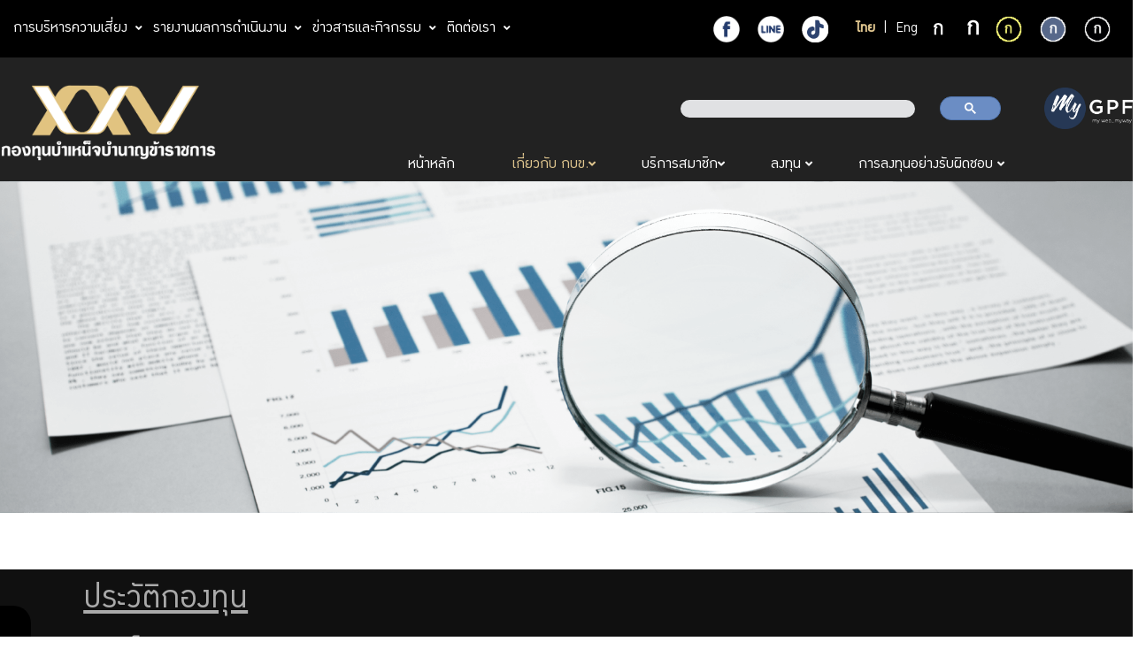

--- FILE ---
content_type: text/html; charset=UTF-8
request_url: https://www.gpf.or.th/thai2019/About/main.php?page=history&lang=th&size=n&pattern=g&menu=about
body_size: 24370
content:
<!DOCTYPE html>
<html lang="th">

<head>
     <meta charset="UTF-8">
     <meta http-equiv="X-UA-Compatible" content="IE=edge">
     <meta name="viewport" content="width=device-width, initial-scale=1.0">

     <link rel="stylesheet" href="../thirdparty/bootstrap/css/bootstrap.min.css">
     <link rel="stylesheet" href="../thirdparty/font/fontstyle.css">

     <link rel="stylesheet" href="../thirdparty/fontawesome5.7.1/css/all.min.css">
     <link rel="stylesheet" href="../thirdparty/fancybox/jquery.fancybox.min.css">
     <link rel="stylesheet" href="../thirdparty/fullcalender/core/main.min.css">
     <link rel="stylesheet" href="../thirdparty/fullcalender/daygrid/main.min.css">

     <link rel="stylesheet" href="../custom/css/g-styles.css">
     <link rel="stylesheet" href="../custom/css/n-mystyles.css">
     <link rel="stylesheet" href="../custom/css/g-smallstyles.css">
     <link rel="stylesheet" href="../custom/css/g-sidebar.css">

     <link rel="stylesheet" href="../custom/css/jquery-ui-1.14.1.min.css">
     <link rel="stylesheet" href="../custom/css/SpecialDateSheet.css">

          <link rel="stylesheet" href="../custom/css/g-table.css">
          <!-- <link rel="stylesheet" href="../custom/css/table.css"> -->
     <link rel="stylesheet" href="../custom/css/n-share_style.css">
     <link rel="stylesheet" href="../thirdparty/swiper/css/swiper.min.css">

     <!-- คอมเม้นยอมรับ Cookie 25/08/2566 -->
     <!-- <link rel="stylesheet" href="../custom/css/g-cookie_policy.css">
     <link rel="stylesheet" href="../custom/css/g-cookie_setting.css"> -->

     <style>
        html{
            filter: grayscale(50%) brightness(100%);
        }
        .display-none{display: none;}
        
        button .fa{
        font-size: 16px;
        margin-left: 10px;
        }
        
        .min-modal .fa{
        font-size: 14px; 
        }
        
        .min-modal .menuTab{display: none;}
        
        button:focus { outline: none; }
        
        .optminmaxCon{
        height: 35px;
        bottom: 1px;
        left: 1px;
        position: fixed;
        right: 1px;
        z-index: 9999;
        }

        .modal-content {
        background-color:#D5FFD5;
        }
        
        .modal-header {
          padding:16px 16px;
          color:#003500;
          border-bottom:2px dotted #002200;
        }
        /* Button used to open the chat form - fixed at the bottom of the page */
        .open-button {
          color: white;
          padding: 16px 20px;
          border: none;
          cursor: pointer;
          position: fixed;
          bottom: 23px;
          right: 28px;
          width: 280px;
          z-index:999;
        }

        .close-button {
          color: blue;
          padding: 16px 20px;
          border: none;
          cursor: pointer;
          position: fixed;
          bottom: 23px;
          right: 28px;
          width: 280px;
          z-index:999;
        }

        /* The popup chat - hidden by default */
        .chat-popup {
          max-width:350px;
          height:650px;
          display: none;
          position: fixed;
          bottom: 0;
          margin-bottom:100px;
          right: 15px;
          border: 3px solid #f1f1f1;
          z-index: 999;
        }

        /* Add styles to the form container */
        .form-container {
          max-width: 300px;
          padding: 10px;
          background-color: white;
        }

        /* Full-width textarea */
        .form-container textarea {
          width: 100%;
          padding: 15px;
          margin: 5px 0 22px 0;
          border: none;
          background: #f1f1f1;
          resize: none;
          min-height: 200px;
        }

        /* When the textarea gets focus, do something */
        .form-container textarea:focus {
          background-color: #ddd;
          outline: none;
        }

        /* Set a style for the submit/login button */
        .form-container .btn {
          background-color: #4CAF50;
          color: white;
          padding: 16px 20px;
          border: none;
          cursor: pointer;
          width: 100%;
          margin-bottom:10px;
          opacity: 0.8;
        }

        /* Add a red background color to the cancel button */
        .form-container .cancel {
          background-color: red;
        }

        /* Add some hover effects to buttons */
        .form-container .btn:hover, .open-button:hover {
          opacity: 1;
        }
        .lock {
          position: fixed;
          z-index: 100;
          bottom: 100px;
          right: 0px;
          border: none;
          cursor: pointer;
        }

     </style>

     <script src="../thirdparty/jquery-3.7.1.min.js"></script>
     <script src="../thirdparty/fullcalender/core/main.min.js"></script>
     <script src="../thirdparty/fullcalender/daygrid/main.min.js"></script>
     <script src="../thirdparty/fancybox/jquery.fancybox.min.js"></script>
     <!-- bootstrap modal -->
     <script src="../thirdparty/bootstrap/js/bootstrap.bundle.min.js"></script>
     <script src="../thirdparty/bootstrap/js/bootstrap.min.js"></script>
     <!-- Amcharts Resources -->
     <script src="https://www.amcharts.com/lib/4/core.js"></script>
     <script src="https://www.amcharts.com/lib/4/charts.js"></script>
     <script src="https://www.amcharts.com/lib/4/themes/kelly.js"></script>
     <script src="https://www.amcharts.com/lib/4/themes/animated.js"></script>
     <!-- swiper -->

     <script src="../thirdparty/swiper/js/swiper.min.js"></script>
     <!-- Put the following javascript before the closing </head> tag and replace 123:456 with your own Custom Search engine ID. -->
     <script async src="https://cse.google.com/cse.js?cx=016774341560220907981:9xtv6cqm0wl"></script>

     <script src="../custom/js/jquery-ui-1.14.1.min.js"></script>

     <title>
          ประวัติกองทุน     </title>

     <script async src="https://www.googletagmanager.com/gtag/js?id=G-SXC1NHDKGZ"></script>

     <script>
          window.dataLayer = window.dataLayer || [];
          function gtag(){dataLayer.push(arguments);}
          gtag('js', new Date());

          gtag('config', 'G-SXC1NHDKGZ');


          $(document).ready(function(){
                            $("#top-menu-header").css("background-color", "#000000");
                $("#top-special").css("color", "#ffffff");
                $("#row-menubar").css("background-color", "#222222");
                  });
     </script>

      <!--Script gppc test-->
      <!-- <script src="https://gppc-cookie-v3.pdpc.or.th//storage/cookie-banner/0d5cef8b-c672-4ddc-82ad-bb07ce7e178c/demo.js?timer=1765859195264" defer></script> -->

      <!--Script gppc Prod-->
      <script src="https://gppc-cookie-v3.pdpc.or.th//storage/cookie-banner/5b025145-c901-4e03-bd6d-9eab9962733b/demo.js?timer=1765859239075" defer></script>
      
      <script>
      $(document).ready(function() {
          window.dispatchEvent(
              new CustomEvent('pdpa_cookies_change_language', { detail: 'th' })
          );
      });
      </script>
</head>

<body>
    <div class="container-fluid" style="overflow: hidden;">

            <!-- sidebar desktop -->
<div class="d-lg-block d-none">
     <div class="wrap-panel-sidebar d-flex justify-content-center align-items-center">
          <div class="sidebar-text-rotate">
               menu
          </div>
          <em class="text-display-none icon-sidebar-fa fas fa-angle-left"></em>
     </div>
     <div class="wrap-list-sidebar-collapse">
          <div class="wrap-left-sidebar-collapse pt-5 pl-5">

               <div class="pl-5">
                                             <div class="subject-sidebar d-flex  align-items-center">
                              <div data-name="about" class="
                                        active-sidebar-parent                                         subject-navbar-click">

                                                                           <strong>เกี่ยวกับ กบข.</strong>
                                        <em class="fas fa-angle-right"></em>
                                   
                              </div>
                         </div>
                                             <div class="subject-sidebar d-flex  align-items-center">
                              <div data-name="organize" class="
                                                                                 subject-navbar-click">

                                                                           <strong>โครงสร้างองค์กร</strong>
                                        <em class="fas fa-angle-right"></em>
                                   
                              </div>
                         </div>
                                             <div class="subject-sidebar d-flex  align-items-center">
                              <div data-name="statistic" class="
                                                                                 subject-navbar-click">

                                                                           <strong>สถิติสำคัญ</strong>
                                        <em class="fas fa-angle-right"></em>
                                   
                              </div>
                         </div>
                                   </div>
          </div>
          <div class="wrap-right-sidebar-collapse">
               <div class="wrap-sidebar right-sidebar-list flex-fill d-flex flex-column align-items-start justify-content-start  pl-5">

                                             <ul data-name="about" class="main-ul-sidebar">
                                                                 <li class="
                                                                                                                                                                                                        second-list-sidebar                                             ">
                                                                                     <a href="main.php?page=history&lang=th&size=n&pattern=g&menu=about" title="ประวัติกองทุน">
                                                  ประวัติกองทุน                                             </a>
                                        
                                   </li>
                                                                 <li class="
                                                                                                                                                                                                        second-list-sidebar                                             ">
                                                                                     <a href="main.php?page=logo&lang=th&size=n&pattern=g&menu=about" title="ตราสัญลักษณ์">
                                                  ตราสัญลักษณ์                                             </a>
                                        
                                   </li>
                                                                 <li class="
                                                                                                                                                                                                        second-list-sidebar                                             ">
                                                                                     <a href="main.php?page=vision&lang=th&size=n&pattern=g&menu=about" title="วิสัยทัศน์">
                                                  วิสัยทัศน์                                             </a>
                                        
                                   </li>
                                                                 <li class="
                                                                                                                                                                                                        second-list-sidebar                                             ">
                                                                                     <a href="main.php?page=strategic&lang=th&size=n&pattern=g&menu=about" title="แผนการบริหารงาน">
                                                  แผนการบริหารงาน                                             </a>
                                        
                                   </li>
                                                                 <li class="
                                                                                                                                                                                                        third-list-sidebar                                             ">
                                                                                     <a href="main.php?page=strategy&lang=th&size=n&pattern=g&menu=about" title="แผนงานและผลการดำเนินงานตามแผนยุทธศาสตร์">
                                                  แผนงานและผลการดำเนินงานตามแผนยุทธศาสตร์                                             </a>
                                        
                                   </li>
                                                                 <li class="
                                                                                                                                                                                                        third-list-sidebar                                             ">
                                                                                     <a href="main.php?page=reportstrategy&lang=th&size=n&pattern=g&menu=about" title=" งบประมาณ">
                                                   งบประมาณ                                             </a>
                                        
                                   </li>
                                                                 <li class="
                                                                                                                                                                                                        second-list-sidebar                                             ">
                                                                                     <a href="main.php?page=lawandrules&lang=th&size=n&pattern=g&menu=about" title="กฎหมายที่เกี่ยวข้อง">
                                                  กฎหมายที่เกี่ยวข้อง                                             </a>
                                        
                                   </li>
                                                                 <li class="
                                                                                                                                                                                                        second-list-sidebar                                             ">
                                                                                     <a target="_blank" href="https://wwwtest.gpf.or.th/thai2019/assets/pdf/RegulationPolicy_GPF_DataManagement_2567.pdf" title="นโยบายการบริหารจัดการข้อมูล">
                                                  นโยบายการบริหารจัดการข้อมูล                                             </a>
                                        
                                   </li>
                                                                 <li class="
                                                                                                                                                                                                        second-list-sidebar                                             ">
                                                                                     <a href="main.php?page=data_protection&lang=th&size=n&pattern=g&menu=about" title="การคุ้มครองข้อมูลส่วนบุคคล">
                                                  การคุ้มครองข้อมูลส่วนบุคคล                                             </a>
                                        
                                   </li>
                                                       </ul>
                                             <ul data-name="organize" class="main-ul-sidebar">
                                                                 <li class="
                                                                                                                                                                                                        second-list-sidebar                                             ">
                                                                                     <a href="main.php?page=organize&lang=th&size=n&pattern=g&menu=organize" title="โครงสร้างองค์กร">
                                                  โครงสร้างองค์กร                                             </a>
                                        
                                   </li>
                                                                 <li class="
                                                                                                                                                                                                        second-list-sidebar                                             ">
                                                                                     <a href="main.php?page=boardmeeting1&lang=th&size=n&pattern=g&menu=organize&selected=first" title="คณะกรรมการ กบข.">
                                                  คณะกรรมการ กบข.                                             </a>
                                        
                                   </li>
                                                                 <li class="
                                                                                                                                                                                                        third-list-sidebar                                             ">
                                                                                     <a href="main.php?page=boardmeeting1&lang=th&size=n&pattern=g&menu=organize&selected=second" title="สรุปรายงานการประชุมคณะกรรมการ">
                                                  สรุปรายงานการประชุมคณะกรรมการ                                             </a>
                                        
                                   </li>
                                                                 <li class="
                                                                                                                                                                                                        second-list-sidebar                                             ">
                                                                                     <a href="main.php?page=subcommittee&lang=th&size=n&pattern=g&menu=organize" title="คณะอนุกรรมการ">
                                                  คณะอนุกรรมการ                                             </a>
                                        
                                   </li>
                                                                 <li class="
                                                                                                                                                                                                        second-list-sidebar                                             ">
                                                                                     <a href="main.php?page=board&lang=th&size=n&pattern=g&menu=organize" title="คณะผู้บริหาร">
                                                  คณะผู้บริหาร                                             </a>
                                        
                                   </li>
                                                                 <li class="
                                                                                                                                                                                                        second-list-sidebar                                             ">
                                                                                     <a href="main.php?page=human&lang=th&size=n&pattern=g&menu=organize" title="นโยบายด้านการบริหารทรัพยากรบุคคล">
                                                  นโยบายด้านการบริหารทรัพยากรบุคคล                                             </a>
                                        
                                   </li>
                                                       </ul>
                                             <ul data-name="statistic" class="main-ul-sidebar">
                                                                 <li class="
                                                                                                                                                                                                        second-list-sidebar                                             ">
                                                                                     <a href="main.php?page=chart&lang=th&size=n&pattern=g&menu=statistic" title="จำนวนสมาชิก กบข.">
                                                  จำนวนสมาชิก กบข.                                             </a>
                                        
                                   </li>
                                                                 <li class="
                                                                                                                                                                                                        second-list-sidebar                                             ">
                                                                                     <a href="main.php?page=statistic&lang=th&size=n&pattern=g&menu=statistic" title="สถิติการใช้บริการ กบข.">
                                                  สถิติการใช้บริการ กบข.                                             </a>
                                        
                                   </li>
                                                                 <li class="
                                                                                                                                                                                                        second-list-sidebar                                             ">
                                                                                     <a href="main.php?page=reward&lang=th&size=n&pattern=g&menu=statistic" title="ผลการดำเนินงาน">
                                                  ผลการดำเนินงาน                                             </a>
                                        
                                   </li>
                                                                 <li class="
                                                                                                                                                                                                        second-list-sidebar                                             ">
                                                                                     <a href="main.php?page=memberfund&lang=th&size=n&pattern=g&menu=statistic" title="มูลค่ากองทุน">
                                                  มูลค่ากองทุน                                             </a>
                                        
                                   </li>
                                                       </ul>
                    
               </div>
          </div>
     </div>


</div>
<!--end  sidebar desktop -->
<input type="hidden" name="prevoius_menu" id="prevoius_menu">
<!-- sidebar for mobile -->
<div class="wrap-sidebar-mobile  d-lg-none d-block">
     <div class="p-3  sidebar-mobile-list-wrap d-none">
          <ul class="ul-append-mobile">
               <!-- สร้าง link ด้วย javascript โดยการ clone link จาก sidebar desktop
               แล้วย้ายไปใส่ใน id="row-sidebar-mobile" ในไฟล์ Menubar.php 
               สาเหตุท่ีทำแบบนี้เพราะ กบข เปลี่ยนแบบ sidebar ของ desktop -->
          </ul>
     </div>
</div>


<script>
     $(document).ready(function() {

          //คัดลอก sidebar ของ desktop แล้วนำไปสร้าง sidebar ของ mobile โดยกำหนดรูปแบบใหม่โดย javascript
          $('.subject-sidebar').each(function(index) {
               var data_name = $(this).find('.subject-navbar-click').attr('data-name')
               //        var menu = $(`.main-ul-sidebar[data-name='${data_name}']`).clone()
               var menu = $(".main-ul-sidebar[data-name='" + data_name + "']").clone()

               var text = $(this).find('b').text()
               // //    $('.sidebar-mobile-list-wrap .ul-append-mobile').append('<li class="first-list-sidebar">${text}</li>')
               $('.sidebar-mobile-list-wrap .ul-append-mobile').append('<li class="first-list-sidebar font-weight-bold has-text-decoration">' + text + '</li>')
               $('.sidebar-mobile-list-wrap .ul-append-mobile').append(menu.html())

          })


          var bannerBottomPos = $('.wrap-banner-slide-top').offset().top + $('.wrap-banner-slide-top').height()
          var bannerBottomPosDivide = bannerBottomPos / 2
          $('.wrap-panel-sidebar').css({
               top: bannerBottomPos * 1.5 + 'px'
          })
          var statusScoll = 'less'
          var isopen = false
          $(window).scroll(function(event) {
               var scroll = $(window).scrollTop();
               if (!isopen) {

                    if (scroll < bannerBottomPosDivide) {
                         if (statusScoll == 'more') {
                              $('.wrap-panel-sidebar').animate({
                                   top: bannerBottomPos * 1.5 + 'px'
                              })
                              statusScoll = 'less'
                         }
                    } else {
                         if (statusScoll == 'less') {
                              $('.wrap-panel-sidebar').animate({
                                   top: '50%'
                              })
                              statusScoll = 'more'
                         }
                    }
               }
          });

          
          $("#prevoius_menu").val('1 ');
          // หาค่า GET ที่ active ก่อนหน้า
          var active_now_menu = '1';
          // ตั้งเป็น sidebar แรกที่แสดง
          //   $(`.main-ul-sidebar[data-name='${active_now_menu}']`).fadeIn()
          $(".main-ul-sidebar[data-name='about']").fadeIn()
          // alert('about')
          // $(".main-ul-sidebar[data-name='about']").fadeIn()


          $('.subject-navbar-click').click(function() {
               var id = $(this).attr('data-name')
               $('.subject-navbar-click').removeClass('active-hover-sidebar')
               $(this).addClass('active-hover-sidebar')
               $('.main-ul-sidebar').fadeOut('fast').promise().done(function() {
                    //     $(`.main-ul-sidebar[data-name='${id}']`).fadeIn()
                    $(".main-ul-sidebar[data-name='" + id + "']").fadeIn()
               })

          })

          var sidebarOpen = false

          $('.wrap-sidebar-mobile').appendTo('#row-sidebar-mobile').hide()
          //ย้าย sidebar mobile .wrap-sidebar-mobile ไปใส่ใน id="row-sidebar-mobile" แล้วให้ซ่อนไว้ก่อน


          //   $('#bar-toggle-mobile i').attr("css");
          //   $('#sidebar-toggle').()


          $('#sidebar-toggle').click(function() {
               $('.sidebar-mobile-list-wrap').removeClass('d-none');

               if ($('#bar-toggle-mobile i').hasClass('bar-active')) { //close menubar 
                    $('#bar-toggle-mobile').click()
               }

               if (!sidebarOpen) {

                    $('.wrap-sidebar-mobile').removeClass('hide-sidebar-mobile')
                    $('#sidebar-toggle').addClass('bar-active')

                    sidebarOpen = true
               } else {
                    // $('.wrap-sidebar-mobile').slideDown()
                    $('.wrap-sidebar-mobile').addClass('hide-sidebar-mobile')
                    $('#sidebar-toggle').removeClass('bar-active')
                    sidebarOpen = false
               }
          })





          $('.wrap-panel-sidebar').click(function() {
               $('.wrap-list-sidebar-collapse').addClass('wrap-list-sidebar-collapse-open')
               if (!isopen) {
                    $(this).animate({
                         height: '100%',
                         opacity: 1,
                         top: '50%'
                    })
                    $('.wrap-list-sidebar-collapse').addClass('wrap-list-sidebar-collapse-open')
                    $('.icon-sidebar-fa').removeClass('text-display-none')
                    $('.sidebar-text-rotate').addClass('text-display-none')


                    isopen = true
               } else {
                    $(this).animate({
                         height: '50%',
                         opacity: 0.5
                    })
                    $('.wrap-list-sidebar-collapse').removeClass('wrap-list-sidebar-collapse-open')
                    $('.icon-sidebar-fa').addClass('text-display-none')
                    $('.sidebar-text-rotate').removeClass('text-display-none')


                    isopen = false


               }
          })
          $('.sidebar-wrap-collapse').click(function() {
               if (!isopen) {
                    $('#sidebar-wrap-list').addClass('side-bar-collapse-open')
                    $('.icon-sidebar-fa').removeClass('text-display-none')
                    $('.sidebar-text-rotate').addClass('text-display-none')
                    isopen = true
               } else {
                    $('#sidebar-wrap-list').removeClass('side-bar-collapse-open')
                    $('.icon-sidebar-fa').addClass('text-display-none')
                    $('.sidebar-text-rotate').removeClass('text-display-none')
                    isopen = false
               }
               // alert(123)
          })
     })
</script>            <!-- menubar header -->
<!-- ไฟล์แยกอยู่ที่ share/menubar.html -->
<!-- top -->
<div class="row" id="top-menu-header" style="background-color: #4769ad;position:relative;color:white">
   <div class="container">
      <div class="row">
         <div class="col-lg-12 pb-3 pt-3">
            <div class=" wrap-top d-flex flex-column justify-content-center align-items-start">
               <div class=" wrap-social-top d-none d-lg-flex justify-content-center align-items-center wrap-top">
                  <a href="https://www.facebook.com/gpf1179" target="_blank" title="GPF-facebook">
                     <img class="img-fluid" src="../assets/fbfooter.png" alt="GPF-facebook">
                  </a>
                  <a href="https://line.me/R/ti/p/%40gpfcommunity" target="_blank" title="GPF-Line">
                     <img class="img-fluid" src="../assets/linefooter.png" alt="GFF-Line">
                  </a>
                  <a href="https://www.tiktok.com/@gpf_community" target="_blank" title="GPF-Tiktok">
                     <img class="img-fluid" src="../assets/gpftiktok.png" alt="GPF-Tiktok">
                  </a>
                  <!--<a href="../10contact/main.php?page=5&menu=chat&lang=th&size=n&pattern=g" title="GPF-chat">
                     <img class="img-fluid" src="../assets/chatfooter.png" alt="GPF-chat">
                  </a>-->
                  <div class="ml-3" style="font-size:20px;">
                     <a class="language-active" href="/thai2019/About/main.php?lang=th&size=n&pattern=g&page=history&menu=about" title="ไทย">ไทย</a>
                     |
                     <a class="" href="/thai2019/About/main.php?lang=en&size=n&pattern=g&page=history&menu=about" title="English">Eng</a>
                  </div>
                  <div>
                  <!-- ทดสอบ Font resize -->
                     <a style="margin-left: 5px;margin-right: 0px;" href="/thai2019/About/main.php?lang=th&size=n&pattern=g&page=history&menu=about" title="แสดงตัวหนังสือปกติ"><img style="margin-left: 0px;margin-right: 0px;border:0;" src="/thai2019/images/th2.png" alt="แสดงตัวหนังสือปกติ"></a>
                     <a style="margin-left: 5px;margin-right: 0px;" href="/thai2019/About/main.php?lang=th&size=l&pattern=g&page=history&menu=about" title="แสดงตัวหนังสือใหญ่กว่าปกติ"><img style="margin-left: 0px;margin-right: 0px;border:0;" src="/thai2019/images/th3.png" alt="แสดงตัวหนังสือใหญ่กว่าปกติ"></a>
                  </div>
                  <!-- end ทดสอบ Font resize -->
                  <!-- ทดสอบ พื้นหลัง -->
                  <a href="/thai2019/About/main.php?lang=th&size=n&pattern=y&page=history&menu=about" title="แสดงผลแบบพื้นหลังสีดำตัวหนังสือสีเหลือง"><img src="/thai2019/images/Yth.png" style="border:0;"  alt="แสดงผลแบบพื้นหลังสีดำตัวหนังสือสีเหลือง"></a>
                  <a href="/thai2019/About/main.php?lang=th&size=n&pattern=n&page=history&menu=about" title="แสดงผลแบบปกติ" class="icon-color color-default"><img src="/thai2019/images/Nth.png" style="border:0;" alt="แสดงผลแบบปกติ"></a>
                  <a href="/thai2019/About/main.php?lang=th&size=n&pattern=g&page=history&menu=about" title="แสดงผลแบบขาวดำ"><img src="/thai2019/images/Gth.png" style="border:0;" alt="แสดงผลแบบขาวดำ"></a>
                  <!--end ทดสอบ พื้นหลัง -->
               </div>
               <div id="top-special" class="d-none d-lg-block menubar-second top-menu-special" style="font-size:20px;">
                  
                                    <div class="" style="cursor:pointer" data-name="risk" title="การบริหารความเสี่ยง">
                     การบริหารความเสี่ยง                     <em style="font-size:12px" class="ml-1 mr-2 fas fa-angle-down"></em>
                  </div>
                  <div class="" style="cursor:pointer" data-name="resultreport"  title="รายงานผลการดำเนินงาน">
                     รายงานผลการดำเนินงาน
                     <em style="font-size:12px" class="ml-1 mr-2 fas fa-angle-down"></em>
                  </div>
                  <div class="" style="cursor:pointer" data-name="news"  title="ข่าวสารและกิจกรรม">
                     ข่าวสารและกิจกรรม
                     <em style="font-size:12px" class="ml-1 mr-2 fas fa-angle-down"></em>
                  </div>
                  <div class="" style="cursor:pointer" data-name="contact"  title="ติดต่อเรา">
                     ติดต่อเรา                     <em style="font-size:12px" class="ml-1 mr-2 fas fa-angle-down"></em>
                  </div>
                                 </div>
            </div>
         </div>
      </div>
   </div>

</div>
<!-- end top -->


<!-- <div class="container-fluid px-0 mx-0" id="row-menubar" style="background: lightblue; width:100vw;"> -->
<!-- <section class="row" style="position : relative"> -->
   <div class="row " id="row-menubar">
      <div class="container-fluid">
         <div class="row">

            <div class="container  pt-lg-4 py-3 px-0 ">
               <div class="row justify-content-between align-items-center">

                  <div class="col-lg-4 col-12 px-0 ">
                                          <div class="wrap-logo-band d-flex justify-content-center align-items-center   justify-content-lg-start justify-content-between pl-3 pr-3 p-0">
                        <em id="sidebar-toggle" style="" class="d-lg-none d-block fas fa-ellipsis-v"></em>
                           <img onclick="location.href='/thai2019/Index/index.php?lang=th&size=n&pattern=g';" 
                           class="logo-itself-band" alt="หน้าหลัก"
                           src="../images/logo-g.png" style="cursor:pointer" >
                        <div id="bar-toggle-mobile" class="p-2">
                           <em class="d-lg-none d-block fas fa-bars"></em>
                        </div>
                     </div>
                  </div>
                  <div class="col-lg-8 col-12 mr-0 ">
                     <div class="wrap-menubar-header d-flex flex-column justify-content-between ">
                        <div class="wrap-search-menu-header d-none d-lg-flex flex-row  align-items-center justify-content-end ">
                           <div class="wrap-search-input-header" style="z-index:100">
                              <div class="gcse-search"></div>
                           </div>

                           <div class="img-circle-header-gpf">
                              <a href="https://mygpf.gpf.or.th/" target="_blank" title="My GPF Web">
                                 <img class="img-fluid" src="../assets/gpfcircle-g.png" alt="gpf-circle">
                              </a>

                           </div>
                        </div>
                        <!-- DESKTOP -->
                        <div class=" bar-hidemenu wrap-list-menu-header d-flex d-lg-block justify-content-end justify-content-lg-center">
                           <!-- <ul class="desktop pt-2 pb-2 d-lg-flex list-menubar-header justify-content-lg-end  p-lg-0 pb-5"> -->
                           <ul id="desktop-list-menubar" class="desktop  d-lg-flex list-menubar-header justify-content-lg-end  p-lg-0 pb-5">
                           
                              <li class="px-xl-4 pl-lg-4 p-0">
                                 <a class="" href="/thai2019/Index/index.php?lang=th&size=n&pattern=g" title="หน้าหลัก">
                                    หน้าหลัก                                    <em class="fas fa-angle-down transparent-icon"></em>
                                 </a>
                              </li>
                              <li class="px-xl-4 pl-lg-4 p-0" data-name="About">
                                 <span class="list-menubar-header-active" title="เกี่ยวกับ กบข.">เกี่ยวกับ กบข.<em class="fas fa-angle-down"></em></span>
                              </li>
                              <li class="px-xl-4 pl-lg-4 p-0" data-name="Member">
                                 <span class="" title="บริการสมาชิก">บริการสมาชิก<em class="fas fa-angle-down"></em></span>
                              </li>
                              <li class="px-xl-4 pl-lg-4 p-0" data-name="invest">
                                 <span class="" title="ลงทุน">
                                    ลงทุน                                    <em class="fas fa-angle-down"></em>
                                 </span>

                              </li>
                                                            <li class="px-xl-4 pl-lg-4 p-0 mb-5" data-name="investrespon">
                                 <span class="" title="การลงทุนอย่างรับผิดชอบ">
                                    การลงทุนอย่างรับผิดชอบ
                                    <em class="fas fa-angle-down"></em>
                                 </span>

                              </li>
                              
                           </ul>

                           <ul id="mobile-list-menubar" class="mobile pt-2 pb-2 d-lg-flex list-menubar-header justify-content-lg-end  p-lg-0">
                              <li data-name="Index" class="">
                                 <a class="pointer " href="/thai2019/Index/index.php?lang=th&size=n&pattern=g">
                                    หน้าหลัก                                 </a>
                              </li>
                              <li data-name="About" class="list-menubar-header-active">
                                 <a href="/thai2019/About/main.php?page=history&menu=about&lang=th&size=n&pattern=g" class="pointer" title="เกี่ยวกับ กบข.">
                                    เกี่ยวกับ กบข.                                 </a>
                              </li>
                              <li data-name="Member" class="">
                                 <a href="/thai2019/2Member/main.php?page=0&menu=memberservice&lang=th&size=n&pattern=g" class="pointer" title="บริการสมาชิก">
                                    บริการสมาชิก                                 </a>
                              </li>
                              <li data-name="Investment" class="">
                                 <a href="/thai2019/3Investment/main.php?page=1&menu=policyinvest&lang=th&size=n&pattern=g" class="pointer" title="ลงทุน">
                                    ลงทุน                                 </a>
                              </li>
                              <li data-name="investrespon" class="">
                                 <a href="/thai2019/4Responsible_Investor/main.php?page=1&menu=activeceo&lang=th&size=n&pattern=g" class="pointer" title="การลงทุนอย่างรับผิดชอบ">
                                    การลงทุนอย่างรับผิดชอบ                                 </a>
                              </li>
                              <li data-name="Risk" class="">
                                 <a href="/thai2019/5Risk/main.php?page=1&menu=nyobuy&lang=th&size=n&pattern=g" class="pointer" title="การบริหารความเสี่ยง">
                                    การบริหารความเสี่ยง                                 </a>
                              </li>
                                                            <li data-name="Result" class="">
                                 <a href="/thai2019/6Result-report/main.php?page=1&menu=reports&lang=th&size=n&pattern=g" class="pointer" title="รายงานผลการดำเนินงาน">
                                    รายงานผลการดำเนินงาน
                                 </a>
                              </li>
                              <li data-name="News" class="">
                                 <a href="/thai2019/7News/main.php?page=7&menu=news&lang=th&size=n&pattern=g" class="pointer" title="ข่าวสารและกิจกรรม">
                                    ข่าวสารและกิจกรรม
                                 </a>
                              </li>
                              <li data-name="Purchase" class="">
                                 <a href="/thai2019/8Purchase/main.php?page=17&menu=provide&lang=th&size=n&pattern=g" class="pointer" title="จัดซื้อจัดจ้าง">
                                    จัดซื้อจัดจ้าง
                                 </a>
                              </li>
                                                            <li>
                                                                        <li data-name="mcsweb" class="" style="">
                                       <a href="/thai2019/12MCS/main.php?page=1&lang=th&size=n&pattern=g" class="pointer" title="บริการเจ้าหน้าที่ส่วนราชการ">บริการเจ้าหน้าที่ส่วนราชการ</a>
                                    </li>
                                    <li data-name="applyjob" class="" style="">
                                       <a href="/thai2019/9Job/main.php?page=1&menu=askfreq" target="_blank" class="pointer" title="ร่วมงานกับเรา">ร่วมงานกับเรา</a>
                                    </li>
                                    
                                    <li data-name="contact" class="">
                                       <a href="/thai2019/10contact/main.php?page=2&menu=contactus&lang=th&size=n&pattern=g" class="pointer" title="ติดต่อเรา">ติดต่อเรา</a>
                                    </li>

                                    <li>
                                       <hr class="hr-separate-mobile">
                                    </li>
                                    <li onclick="event.stopPropagation()">
                                    </li>
                                    <li>
                                       <div class="mt-2 d-flex flex-row  align-items-center justify-content-between">
                                          <div class="img-circle-header-gpf">
                                             <a target="_blank" href="https://mygpf.gpf.or.th/" title="My GPF Web">
                                                <img class="img-fluid" src="../assets/gpfcircle-g.png" alt="gpf-circle">
                                             </a>
                                          </div>
                                          <div class="wrap-social-top">
                                             <a target="_blank" href="https://www.facebook.com/gpf1179" title="GPF-Facebook">
                                                <img class="img-fluid" src="../assets/fbfooter.png" alt="GPF-Facebook">
                                             </a>
                                             <a target="_blank" href="https://line.me/R/ti/p/%40gpfcommunity" title="GPF-Line">
                                                <img class="img-fluid" src="../assets/linefooter.png" alt="GPF-Line">
                                             </a>
                                             <a href="https://www.tiktok.com/@gpf_community" target="_blank" title="GPF-Tiktok">
                                                <img class="img-fluid" src="../assets/gpftiktok.png" alt="GPF-Tiktok">
                                             </a>
                                             <!-- <a href="../10contact/main.php?page=5&menu=chat&lang=th&size=n&pattern=g" title="GPF-Chat">
                                                <img class="img-fluid" src="../assets/chatfooter.png" alt="GPF-chat">
                                             </a> -->
                                          </div>
                                       </div>
                                    </li>
                                    <li class="text-center">
                                       <div class="col wrap-top text-center mx-auto">
                                          <a class="language-active" href="/thai2019/About/main.php?lang=th&size=n&pattern=g&page=history&menu=about" title="ไทย">
                                             ไทย
                                          </a>
                                          |
                                          <a class="" href="/thai2019/About/main.php?lang=en&size=n&pattern=g&page=history&menu=about" title="English">
                                             Eng
                                          </a>
                                          <!-- ทดสอบ Font resize -->
                                          <a style="margin-left: 5px;margin-right: 0px;" href="/thai2019/About/main.php?lang=th&size=n&pattern=g&page=history&menu=about" title="แสดงตัวหนังสือปกติ"><img style="margin-left: 0px;margin-right: 0px;border:0;" src="/thai2019/images/th2.png" alt="แสดงตัวหนังสือปกติ"></a>
                                          <a style="margin-left: 5px;margin-right: 0px;" href="/thai2019/About/main.php?lang=th&size=l&pattern=g&page=history&menu=about" title="แสดงตัวหนังสือใหญ่กว่าปกติ"><img style="margin-left: 0px;margin-right: 0px;border:0;" src="/thai2019/images/th3.png" alt="แสดงตัวหนังสือใหญ่กว่าปกติ"></a>
                                          <!-- end ทดสอบ Font resize -->
                                          <!-- ทดสอบ พื้นหลัง -->
                                          <a href="/thai2019/About/main.php?lang=th&size=n&pattern=y&page=history&menu=about" title="แสดงผลแบบพื้นหลังสีดำตัวหนังสือสีเหลือง"><img src="/thai2019/images/Yth.png" style="border:0;" alt="แสดงผลแบบพื้นหลังสีดำตัวหนังสือสีเหลือง"></a>
                                          <a href="/thai2019/About/main.php?lang=th&size=n&pattern=g&page=history&menu=about" title="แสดงผลแบบขาวดำ"><img src="/thai2019/images/Gth.png" style="border:0;" alt="แสดงผลแบบขาวดำ"></a>
                                          <a href="/thai2019/About/main.php?lang=th&size=n&pattern=n&page=history&menu=about" title="แสดงผลแบบปกติ" class="icon-color color-default"><img src="/thai2019/images/Nth.png" style="border:0;" alt="แสดงผลแบบปกติ"></a>
                                          <!--end ทดสอบ พื้นหลัง -->
                                       </div>
                                    </li>

                                    <li>
                                       <ul>
                                          <li>
                                             <div class="gcse-search"></div>
                                          </li>
                                       </ul>
                                    </li>

                                 <!-- </div> -->
                              <!-- </li> -->
                              
                           </ul> 
                        </div>


                        <script>
                           $(document).ready(function() {
                              var menuHide = true;
                              $('#bar-toggle-mobile').click(function() {
                                 if ($('#sidebar-toggle').hasClass('bar-active')) {
                                    $('#sidebar-toggle').click()
                                 }
                                 if (menuHide) {
                                    $('.wrap-list-menu-header').removeClass('bar-hidemenu')
                                    $('#bar-toggle-mobile em').addClass('bar-active')
                                    menuHide = false
                                 } else {
                                    $('.wrap-list-menu-header').addClass('bar-hidemenu')
                                    $('#bar-toggle-mobile em').removeClass('bar-active')
                                    menuHide = true
                                 }
                              })
                           })
                        </script>
                     </div>
                  </div>
               </div>
            </div>
         </div>
      </div>

      <!-- expand menu desktop -->
      <div class="wrap-collapse-menu-desktop">
         <div class="container">
            <div class="row">
                              <div data-name="About" class="col-lg-3 list-menu-slidedown mb-2 mt-4 p-0">

                  <div class="pl-3 pr-3">
                     <div class="subject-list-sidebar">
                        เกี่ยวกับ กบข.                        <!-- <a target="_blank" href="">เกี่ยวกับ กบข.</a>  -->
                                             </div>
                                          <div class="chlidren-list-sidebar second-list-sidebar">
                                                <a class="                                                                                           
                                             " href="/thai2019/About/main.php?page=history&lang=th&size=n&pattern=g&menu=about" target="_self"
                                             title="ประวัติกองทุน">
                           ประวัติกองทุน                        </a>
                                             </div>
                                          <div class="chlidren-list-sidebar second-list-sidebar">
                                                <a class="                                                                                           
                                             " href="/thai2019/About/main.php?page=logo&lang=th&size=n&pattern=g&menu=about" target="_self"
                                             title="ตราสัญลักษณ์">
                           ตราสัญลักษณ์                        </a>
                                             </div>
                                          <div class="chlidren-list-sidebar second-list-sidebar">
                                                <a class="                                                                                           
                                             " href="/thai2019/About/main.php?page=vision&lang=th&size=n&pattern=g&menu=about" target="_self"
                                             title="วิสัยทัศน์">
                           วิสัยทัศน์                        </a>
                                             </div>
                                          <div class="chlidren-list-sidebar second-list-sidebar">
                                                <a class="                                                                                           
                                             " href="/thai2019/About/main.php?page=strategic&lang=th&size=n&pattern=g&menu=about" target="_self"
                                             title="แผนการบริหารงาน">
                           แผนการบริหารงาน                        </a>
                                             </div>
                                          <div class="chlidren-list-sidebar third-list-sidebar">
                                                <a class="                                                                                           
                                             " href="/thai2019/About/main.php?page=strategy&lang=th&size=n&pattern=g&menu=about" target="_self"
                                             title="แผนงานและผลการดำเนินงานตามแผนยุทธศาสตร์">
                           แผนงานและผลการดำเนินงานตามแผนยุทธศาสตร์                        </a>
                                             </div>
                                          <div class="chlidren-list-sidebar third-list-sidebar">
                                                <a class="                                                                                           
                                             " href="/thai2019/About/main.php?page=reportstrategy&lang=th&size=n&pattern=g&menu=about" target="_self"
                                             title=" งบประมาณ">
                            งบประมาณ                        </a>
                                             </div>
                                          <div class="chlidren-list-sidebar second-list-sidebar">
                                                <a class="                                                                                           
                                             " href="/thai2019/About/main.php?page=lawandrules&lang=th&size=n&pattern=g&menu=about" target="_self"
                                             title="กฎหมายที่เกี่ยวข้อง">
                           กฎหมายที่เกี่ยวข้อง                        </a>
                                             </div>
                                          <div class="chlidren-list-sidebar second-list-sidebar">
                                                <a class="                                                                                           
                                             " href="https://wwwtest.gpf.or.th/thai2019/assets/pdf/RegulationPolicy_GPF_DataManagement_2567.pdf" target="_blank"
                                             title="นโยบายการบริหารจัดการข้อมูล">
                           นโยบายการบริหารจัดการข้อมูล                        </a>
                                             </div>
                                          <div class="chlidren-list-sidebar second-list-sidebar">
                                                <a class="                                                                                           
                                             " href="/thai2019/About/main.php?page=data_protection&lang=th&size=n&pattern=g&menu=about" target="_self"
                                             title="การคุ้มครองข้อมูลส่วนบุคคล">
                           การคุ้มครองข้อมูลส่วนบุคคล                        </a>
                                             </div>
                                       </div>
               </div>
                              <div data-name="About" class="col-lg-3 list-menu-slidedown mb-2 mt-4 p-0">

                  <div class="pl-3 pr-3">
                     <div class="subject-list-sidebar">
                                                <a class="" href="/thai2019/About/main.php?page=organize&menu=organize&lang=th&size=n&pattern=g" title="โครงสร้างองค์กร">
                           โครงสร้างองค์กร                        </a>
                                             </div>
                                          <div class="chlidren-list-sidebar second-list-sidebar">
                                                <a class="                                                                                           
                                             " href="/thai2019/About/main.php?page=boardmeeting1&lang=th&size=n&pattern=g&menu=organize&selected=first" target="_self"
                                             title="คณะกรรมการ กบข.">
                           คณะกรรมการ กบข.                        </a>
                                             </div>
                                          <div class="chlidren-list-sidebar third-list-sidebar">
                                                <a class="                                                                                           
                                             " href="/thai2019/About/main.php?page=boardmeeting1&lang=th&size=n&pattern=g&menu=organize&selected=second" target="_self"
                                             title="สรุปรายงานการประชุมคณะกรรมการ">
                           สรุปรายงานการประชุมคณะกรรมการ                        </a>
                                             </div>
                                          <div class="chlidren-list-sidebar second-list-sidebar">
                                                <a class="                                                                                           
                                             " href="/thai2019/About/main.php?page=subcommittee&lang=th&size=n&pattern=g&menu=organize" target="_self"
                                             title="คณะอนุกรรมการ">
                           คณะอนุกรรมการ                        </a>
                                             </div>
                                          <div class="chlidren-list-sidebar second-list-sidebar">
                                                <a class="                                                                                           
                                             " href="/thai2019/About/main.php?page=board&lang=th&size=n&pattern=g&menu=organize" target="_self"
                                             title="คณะผู้บริหาร">
                           คณะผู้บริหาร                        </a>
                                             </div>
                                          <div class="chlidren-list-sidebar second-list-sidebar">
                                                <a class="                                                                                           
                                             " href="/thai2019/About/main.php?page=human&lang=th&size=n&pattern=g&menu=organize" target="_self"
                                             title="นโยบายด้านการบริหารทรัพยากรบุคคล">
                           นโยบายด้านการบริหารทรัพยากรบุคคล                        </a>
                                             </div>
                                       </div>
               </div>
                              <div data-name="About" class="col-lg-3 list-menu-slidedown mb-2 mt-4 p-0">

                  <div class="pl-3 pr-3">
                     <div class="subject-list-sidebar">
                        สถิติสำคัญ                        <!-- <a target="_blank" href="">สถิติสำคัญ</a>  -->
                                             </div>
                                          <div class="chlidren-list-sidebar second-list-sidebar">
                                                <a class="                                                                                           
                                             " href="/thai2019/About/main.php?page=chart&lang=th&size=n&pattern=g&menu=statistic" target="_self"
                                             title="จำนวนสมาชิก กบข.">
                           จำนวนสมาชิก กบข.                        </a>
                                             </div>
                                          <div class="chlidren-list-sidebar second-list-sidebar">
                                                <a class="                                                                                           
                                             " href="/thai2019/About/main.php?page=statistic&lang=th&size=n&pattern=g&menu=statistic" target="_self"
                                             title="สถิติการใช้บริการ กบข.">
                           สถิติการใช้บริการ กบข.                        </a>
                                             </div>
                                          <div class="chlidren-list-sidebar second-list-sidebar">
                                                <a class="                                                                                           
                                             " href="/thai2019/About/main.php?page=reward&lang=th&size=n&pattern=g&menu=statistic" target="_self"
                                             title="ผลการดำเนินงาน">
                           ผลการดำเนินงาน                        </a>
                                             </div>
                                          <div class="chlidren-list-sidebar second-list-sidebar">
                                                <a class="                                                                                           
                                             " href="/thai2019/About/main.php?page=memberfund&lang=th&size=n&pattern=g&menu=statistic" target="_self"
                                             title="มูลค่ากองทุน">
                           มูลค่ากองทุน                        </a>
                                             </div>
                                       </div>
               </div>
                              <div data-name="Member" class="col-lg-3 list-menu-slidedown mb-2 mt-4 p-0">

                  <div class="pl-3 pr-3">
                     <div class="subject-list-sidebar">
                        บริการสมาชิก                        <!-- <a target="_blank" href="">บริการสมาชิก</a>  -->
                                             </div>
                                          <div class="chlidren-list-sidebar second-list-sidebar">
                                                <a class="                                                                                           
                                             " href="/thai2019/2Member/main.php?page=0&lang=th&size=n&pattern=g&menu=memberservice" target="_self"
                                             title="เกี่ยวกับสมาชิก">
                           เกี่ยวกับสมาชิก                        </a>
                                             </div>
                                          <div class="chlidren-list-sidebar third-list-sidebar">
                                                <a class="                                                                                           
                                             " href="/thai2019/2Member/main.php?page=1&lang=th&size=n&pattern=g&menu=memberservice" target="_self"
                                             title="ออมเงินกับ กบข.">
                           ออมเงินกับ กบข.                        </a>
                                             </div>
                                          <div class="chlidren-list-sidebar third-list-sidebar">
                                                <a class="                                                                                           
                                             " href="/thai2019/2Member/main.php?page=1-2&lang=th&size=n&pattern=g&menu=memberservice" target="_self"
                                             title="เหตุและสิทธิการขอรับเงินคืนและ การพ้นสมาชิกภาพ">
                           เหตุและสิทธิการขอรับเงินคืนและ การพ้นสมาชิกภาพ                        </a>
                                             </div>
                                          <div class="chlidren-list-sidebar second-list-sidebar">
                                                <a class="                                                                                           
                                             " href="/thai2019/2Member/main.php?page=1-3&lang=th&size=n&pattern=g&menu=memberservice" target="_self"
                                             title="วิธีตรวจสอบยอดเงินด้วยตนเอง">
                           วิธีตรวจสอบยอดเงินด้วยตนเอง                        </a>
                                             </div>
                                          <div class="chlidren-list-sidebar second-list-sidebar">
                                                <a class="                                                                                           
                                             " href="/thai2019/2Member/main.php?page=1-4&lang=th&size=n&pattern=g&menu=memberservice" target="_self"
                                             title="ใบแจ้งยอดเงินสมาชิก/สมาชิกพ้นสภาพ">
                           ใบแจ้งยอดเงินสมาชิก/สมาชิกพ้นสภาพ                        </a>
                                             </div>
                                       </div>
               </div>
                              <div data-name="Member" class="col-lg-3 list-menu-slidedown mb-2 mt-4 p-0">

                  <div class="pl-3 pr-3">
                     <div class="subject-list-sidebar">
                                                <a class="" href="/thai2019/2Member/main.php?page=2-0&menu=digital&lang=th&size=n&pattern=g" title="บริการดิจิทัล">
                           บริการดิจิทัล                        </a>
                                             </div>
                                          <div class="chlidren-list-sidebar third-list-sidebar">
                                                <a class="                                                                                           
                                             " href="/thai2019/2Member/main.php?page=2&lang=th&size=n&pattern=g&menu=digital" target="_self"
                                             title="My Digital Twins">
                           My Digital Twins                        </a>
                                             </div>
                                          <div class="chlidren-list-sidebar third-list-sidebar">
                                                <a class="                                                                                           
                                             " href="/thai2019/2Member/main.php?page=2-1&lang=th&size=n&pattern=g&menu=digital" target="_self"
                                             title="ใบแจ้งยอดเงินรูปแบบ e-Statement">
                           ใบแจ้งยอดเงินรูปแบบ e-Statement                        </a>
                                             </div>
                                          <div class="chlidren-list-sidebar third-list-sidebar">
                                                <a class="                                                                                           
                                             " href="/thai2019/2Member/main.php?page=2-2&lang=th&size=n&pattern=g&menu=digital" target="_self"
                                             title="ออมเพิ่ม เลือกแผน ประเมินความเสี่ยง">
                           ออมเพิ่ม เลือกแผน ประเมินความเสี่ยง                        </a>
                                             </div>
                                          <div class="chlidren-list-sidebar third-list-sidebar">
                                                <a class="                                                                                           
                                             " href="https://www.gpf.or.th/thai2019/2Member/main.php?page=detail&subject=%E0%B8%9A%E0%B8%A3%E0%B8%B4%E0%B8%81%E0%B8%B2%E0%B8%A3%20GPF%20Point&pg=145&menu=rightformember&indexgroup=0&detail=1592&lang=th" target="_blank"
                                             title="GPF Point">
                           GPF Point                        </a>
                                             </div>
                                          <div class="chlidren-list-sidebar third-list-sidebar">
                                                <a class="                                                                                           
                                             " href="/thai2019/2Member/main.php?page=41&lang=th&size=n&pattern=g&menu=digital" target="_self"
                                             title="ตรวจสอบสิทธิการรับเงิน กบข. คงค้าง">
                           ตรวจสอบสิทธิการรับเงิน กบข. คงค้าง                        </a>
                                             </div>
                                          <div class="chlidren-list-sidebar third-list-sidebar">
                                                <a class="                                                                                           
                                             " href="/thai2019/2Member/main.php?page=2-3&lang=th&size=n&pattern=g&menu=digital" target="_self"
                                             title="โปรแกรมช่วยสรุปหาทายาทผู้มีสิทธิรับเงิน กบข.">
                           โปรแกรมช่วยสรุปหาทายาทผู้มีสิทธิรับเงิน กบข.                        </a>
                                             </div>
                                          <div class="chlidren-list-sidebar third-list-sidebar">
                                                <a class="                                                                                           
                                             " href="/thai2019/2Member/main.php?page=2-4&lang=th&size=n&pattern=g&menu=digital" target="_self"
                                             title="ระบบ MCS-Web">
                           ระบบ MCS-Web                        </a>
                                             </div>
                                       </div>
               </div>
                              <div data-name="Member" class="col-lg-3 list-menu-slidedown mb-2 mt-4 p-0">

                  <div class="pl-3 pr-3">
                     <div class="subject-list-sidebar">
                                                <a class="" href="/thai2019/2Member/main.php?page=3&menu=investplan&lang=th&size=n&pattern=g" title="แผนการลงทุน">
                           แผนการลงทุน                        </a>
                                             </div>
                                          <div class="chlidren-list-sidebar second-list-sidebar">
                                                <a class="                                                                                           
                                             " href="/thai2019/2Member/main.php?page=8&lang=th&size=n&pattern=g&menu=investplan" target="_self"
                                             title="แผนสมดุลตามอายุ">
                           แผนสมดุลตามอายุ                        </a>
                                             </div>
                                          <div class="chlidren-list-sidebar second-list-sidebar">
                                                <a class="                                                                                           
                                             " href="/thai2019/2Member/main.php?page=9-15&lang=th&size=n&pattern=g&menu=investplan" target="_self"
                                             title="แผนเกษียณสบายใจ 2569">
                           แผนเกษียณสบายใจ 2569                        </a>
                                             </div>
                                          <div class="chlidren-list-sidebar second-list-sidebar">
                                                <a class="                                                                                           
                                             " href="/thai2019/2Member/main.php?page=5&lang=th&size=n&pattern=g&menu=investplan" target="_self"
                                             title="แผนเงินฝากและตราสารหนี้ระยะสั้น">
                           แผนเงินฝากและตราสารหนี้ระยะสั้น                        </a>
                                             </div>
                                          <div class="chlidren-list-sidebar second-list-sidebar">
                                                <a class="                                                                                           
                                             " href="/thai2019/2Member/main.php?page=6&lang=th&size=n&pattern=g&menu=investplan" target="_self"
                                             title="แผนตราสารหนี้">
                           แผนตราสารหนี้                        </a>
                                             </div>
                                          <div class="chlidren-list-sidebar second-list-sidebar">
                                                <a class="                                                                                           
                                             " href="/thai2019/2Member/main.php?page=9-14&lang=th&size=n&pattern=g&menu=investplan" target="_self"
                                             title="แผนกองทุนรวมวายุภักษ์">
                           แผนกองทุนรวมวายุภักษ์                        </a>
                                             </div>
                                          <div class="chlidren-list-sidebar second-list-sidebar">
                                                <a class="                                                                                           
                                             " href="/thai2019/2Member/main.php?page=9-12&lang=th&size=n&pattern=g&menu=investplan" target="_self"
                                             title="แผนตราสารหนี้ต่างประเทศ">
                           แผนตราสารหนี้ต่างประเทศ                        </a>
                                             </div>
                                          <div class="chlidren-list-sidebar second-list-sidebar">
                                                <a class="                                                                                           
                                             " href="/thai2019/2Member/main.php?page=9-13&lang=th&size=n&pattern=g&menu=investplan" target="_self"
                                             title="แผนทองคำ">
                           แผนทองคำ                        </a>
                                             </div>
                                          <div class="chlidren-list-sidebar second-list-sidebar">
                                                <a class="                                                                                           
                                             " href="/thai2019/2Member/main.php?page=7&lang=th&size=n&pattern=g&menu=investplan" target="_self"
                                             title="แผนเชิงรุก 35">
                           แผนเชิงรุก 35                        </a>
                                             </div>
                                          <div class="chlidren-list-sidebar second-list-sidebar">
                                                <a class="                                                                                           
                                             " href="/thai2019/2Member/main.php?page=4&lang=th&size=n&pattern=g&menu=investplan" target="_self"
                                             title="แผนลงทุนพื้นฐานทั่วไป">
                           แผนลงทุนพื้นฐานทั่วไป                        </a>
                                             </div>
                                          <div class="chlidren-list-sidebar second-list-sidebar">
                                                <a class="                                                                                           
                                             " href="/thai2019/2Member/main.php?page=9-16&lang=th&size=n&pattern=g&menu=investplan" target="_self"
                                             title="แผนการลงทุนตามหลักชะรีอะฮ์">
                           แผนการลงทุนตามหลักชะรีอะฮ์                        </a>
                                             </div>
                                          <div class="chlidren-list-sidebar second-list-sidebar">
                                                <a class="                                                                                           
                                             " href="/thai2019/2Member/main.php?page=9-3&lang=th&size=n&pattern=g&menu=investplan" target="_self"
                                             title="แผนเชิงรุก 65">
                           แผนเชิงรุก 65                        </a>
                                             </div>
                                          <div class="chlidren-list-sidebar second-list-sidebar">
                                                <a class="                                                                                           
                                             " href="/thai2019/2Member/main.php?page=9-2&lang=th&size=n&pattern=g&menu=investplan" target="_self"
                                             title="แผนกองทุนอสังหาริมทรัพย์ไทย">
                           แผนกองทุนอสังหาริมทรัพย์ไทย                        </a>
                                             </div>
                                          <div class="chlidren-list-sidebar second-list-sidebar">
                                                <a class="                                                                                           
                                             " href="/thai2019/2Member/main.php?page=9-4&lang=th&size=n&pattern=g&menu=investplan" target="_self"
                                             title="แผนหุ้นต่างประเทศ">
                           แผนหุ้นต่างประเทศ                        </a>
                                             </div>
                                          <div class="chlidren-list-sidebar second-list-sidebar">
                                                <a class="                                                                                           
                                             " href="/thai2019/2Member/main.php?page=9&lang=th&size=n&pattern=g&menu=investplan" target="_self"
                                             title="แผนหุ้นไทย">
                           แผนหุ้นไทย                        </a>
                                             </div>
                                          <div class="chlidren-list-sidebar second-list-sidebar">
                                                <a class="                                                                                           
                                             " href="/thai2019/2Member/main.php?page=9-1&lang=th&size=n&pattern=g&menu=investplan" target="_self"
                                             title="การผสมแผนการลงทุนด้วยตนเอง">
                           การผสมแผนการลงทุนด้วยตนเอง                        </a>
                                             </div>
                                       </div>
               </div>
                              <div data-name="Member" class="col-lg-3 list-menu-slidedown mb-2 mt-4 p-0">

                  <div class="pl-3 pr-3">
                     <div class="subject-list-sidebar">
                                                <a class="" href="/thai2019/2Member/main.php?page=11&menu=oomperm&lang=th&size=n&pattern=g" title="ออมเพิ่ม">
                           ออมเพิ่ม                        </a>
                                             </div>
                                       </div>
               </div>
                              <div data-name="Member" class="col-lg-3 list-menu-slidedown mb-2 mt-4 p-0">

                  <div class="pl-3 pr-3">
                     <div class="subject-list-sidebar">
                                                <a class="" href="/thai2019/2Member/main.php?page=12&menu=oomtor&lang=th&size=n&pattern=g" title="ออมต่อ">
                           ออมต่อ                        </a>
                                             </div>
                                       </div>
               </div>
                              <div data-name="Member" class="col-lg-3 list-menu-slidedown mb-2 mt-4 p-0">

                  <div class="pl-3 pr-3">
                     <div class="subject-list-sidebar">
                                                <a class="" href="/thai2019/2Member/main.php?page=13&menu=rightformember&lang=th&size=n&pattern=g" title="สิทธิพิเศษสำหรับสมาชิก">
                           สิทธิพิเศษสำหรับสมาชิก                        </a>
                                             </div>
                                          <div class="chlidren-list-sidebar second-list-sidebar">
                                                <a class="                                                                                           
                                             " href="/thai2019/2Member/main.php?page=non&pg=25&subject=ผลิตภัณฑ์ทางการเงิน&lang=th&size=n&pattern=g&menu=rightformember" target="_self"
                                             title="ผลิตภัณฑ์ทางการเงิน">
                           ผลิตภัณฑ์ทางการเงิน                        </a>
                                             </div>
                                          <div class="chlidren-list-sidebar ">
                                             </div>
                                          <div class="chlidren-list-sidebar ">
                                             </div>
                                          <div class="chlidren-list-sidebar second-list-sidebar">
                                                <a class="                                                                                           
                                             " href="/thai2019/2Member/main.php?page=sub&pg=26&subject=ผลิตภัณฑ์ประกัน&lang=th&size=n&pattern=g&menu=rightformember" target="_self"
                                             title="ผลิตภัณฑ์ประกัน">
                           ผลิตภัณฑ์ประกัน                        </a>
                                             </div>
                                          <div class="chlidren-list-sidebar ">
                                             </div>
                                          <div class="chlidren-list-sidebar ">
                                             </div>
                                          <div class="chlidren-list-sidebar second-list-sidebar">
                                                <a class="                                                                                           
                                             " href="/thai2019/2Member/main.php?page=non&pg=27&subject=อาหารและเครื่องดื่ม&lang=th&size=n&pattern=g&menu=rightformember" target="_self"
                                             title="อาหารและเครื่องดื่ม">
                           อาหารและเครื่องดื่ม                        </a>
                                             </div>
                                          <div class="chlidren-list-sidebar ">
                                             </div>
                                          <div class="chlidren-list-sidebar ">
                                             </div>
                                          <div class="chlidren-list-sidebar second-list-sidebar">
                                                <a class="                                                                                           
                                             " href="/thai2019/2Member/main.php?page=non&pg=28&subject=ท่องเที่ยวและการเดินทาง&lang=th&size=n&pattern=g&menu=rightformember" target="_self"
                                             title="ท่องเที่ยวและการเดินทาง">
                           ท่องเที่ยวและการเดินทาง                        </a>
                                             </div>
                                          <div class="chlidren-list-sidebar ">
                                             </div>
                                          <div class="chlidren-list-sidebar ">
                                             </div>
                                          <div class="chlidren-list-sidebar second-list-sidebar">
                                                <a class="                                                                                           
                                             " href="/thai2019/2Member/main.php?page=non&pg=30&subject=ไลฟ์สไตล์และสุขภาพ&lang=th&size=n&pattern=g&menu=rightformember" target="_self"
                                             title="ไลฟ์สไตล์และสุขภาพ">
                           ไลฟ์สไตล์และสุขภาพ                        </a>
                                             </div>
                                          <div class="chlidren-list-sidebar ">
                                             </div>
                                          <div class="chlidren-list-sidebar ">
                                             </div>
                                          <div class="chlidren-list-sidebar second-list-sidebar">
                                                <a class="                                                                                           
                                             " href="/thai2019/2Member/main.php?page=sub&pg=31&subject=กิจกรรมพิเศษ&lang=th&size=n&pattern=g&menu=rightformember" target="_self"
                                             title="กิจกรรมพิเศษ">
                           กิจกรรมพิเศษ                        </a>
                                             </div>
                                          <div class="chlidren-list-sidebar third-list-sidebar">
                                                <a class="                                                                                           
                                             " href="/thai2019/2Member/main.php?page=20-1&subject=ฝึกอาชีพ&lang=th&size=n&pattern=g&menu=rightformember" target="_self"
                                             title="ฝึกอาชีพ">
                           ฝึกอาชีพ                        </a>
                                             </div>
                                          <div class="chlidren-list-sidebar third-list-sidebar">
                                                <a class="                                                                                           
                                             " href="/thai2019/2Member/main.php?page=35&subject=ตลาดนัด%20กบข.&lang=th&size=n&pattern=g&menu=rightformember" target="_self"
                                             title="ตลาดนัด กบข.">
                           ตลาดนัด กบข.                        </a>
                                             </div>
                                          <div class="chlidren-list-sidebar second-list-sidebar">
                                                <a class="                                                                                           
                                             " href="/thai2019/2Member/main.php?page=non&pg=145&subject=บริการ GPF Point&lang=th&size=n&pattern=g&menu=rightformember" target="_self"
                                             title="บริการ GPF Point">
                           บริการ GPF Point                        </a>
                                             </div>
                                          <div class="chlidren-list-sidebar ">
                                             </div>
                                          <div class="chlidren-list-sidebar ">
                                             </div>
                                          <div class="chlidren-list-sidebar second-list-sidebar">
                                             </div>
                                          <div class="chlidren-list-sidebar ">
                                             </div>
                                          <div class="chlidren-list-sidebar ">
                                             </div>
                                          <div class="chlidren-list-sidebar second-list-sidebar">
                                             </div>
                                          <div class="chlidren-list-sidebar ">
                                             </div>
                                          <div class="chlidren-list-sidebar ">
                                             </div>
                                          <div class="chlidren-list-sidebar second-list-sidebar">
                                             </div>
                                          <div class="chlidren-list-sidebar ">
                                             </div>
                                          <div class="chlidren-list-sidebar ">
                                             </div>
                                          <div class="chlidren-list-sidebar second-list-sidebar">
                                             </div>
                                          <div class="chlidren-list-sidebar ">
                                             </div>
                                          <div class="chlidren-list-sidebar ">
                                             </div>
                                          <div class="chlidren-list-sidebar second-list-sidebar">
                                             </div>
                                          <div class="chlidren-list-sidebar ">
                                             </div>
                                          <div class="chlidren-list-sidebar ">
                                             </div>
                                          <div class="chlidren-list-sidebar second-list-sidebar">
                                             </div>
                                          <div class="chlidren-list-sidebar ">
                                             </div>
                                          <div class="chlidren-list-sidebar ">
                                             </div>
                                          <div class="chlidren-list-sidebar second-list-sidebar">
                                             </div>
                                          <div class="chlidren-list-sidebar ">
                                             </div>
                                          <div class="chlidren-list-sidebar ">
                                             </div>
                                          <div class="chlidren-list-sidebar second-list-sidebar">
                                             </div>
                                          <div class="chlidren-list-sidebar ">
                                             </div>
                                          <div class="chlidren-list-sidebar ">
                                             </div>
                                          <div class="chlidren-list-sidebar second-list-sidebar">
                                             </div>
                                          <div class="chlidren-list-sidebar ">
                                             </div>
                                          <div class="chlidren-list-sidebar ">
                                             </div>
                                          <div class="chlidren-list-sidebar second-list-sidebar">
                                             </div>
                                          <div class="chlidren-list-sidebar ">
                                             </div>
                                          <div class="chlidren-list-sidebar ">
                                             </div>
                                          <div class="chlidren-list-sidebar second-list-sidebar">
                                             </div>
                                          <div class="chlidren-list-sidebar ">
                                             </div>
                                          <div class="chlidren-list-sidebar ">
                                             </div>
                                          <div class="chlidren-list-sidebar second-list-sidebar">
                                             </div>
                                          <div class="chlidren-list-sidebar ">
                                             </div>
                                          <div class="chlidren-list-sidebar ">
                                             </div>
                                       </div>
               </div>
                              <div data-name="Member" class="col-lg-3 list-menu-slidedown mb-2 mt-4 p-0">

                  <div class="pl-3 pr-3">
                     <div class="subject-list-sidebar">
                                                <a class="" href="/thai2019/2Member/main.php?page=28-2&menu=infomoney&lang=th&size=n&pattern=g" title="ศูนย์ให้คำปรึกษาทางการเงิน">
                           ศูนย์ให้คำปรึกษาทางการเงิน                        </a>
                                             </div>
                                          <div class="chlidren-list-sidebar ">
                                             </div>
                                          <div class="chlidren-list-sidebar ">
                                             </div>
                                          <div class="chlidren-list-sidebar ">
                                             </div>
                                          <div class="chlidren-list-sidebar ">
                                             </div>
                                          <div class="chlidren-list-sidebar ">
                                             </div>
                                          <div class="chlidren-list-sidebar ">
                                             </div>
                                          <div class="chlidren-list-sidebar ">
                                             </div>
                                          <div class="chlidren-list-sidebar ">
                                             </div>
                                          <div class="chlidren-list-sidebar ">
                                             </div>
                                          <div class="chlidren-list-sidebar ">
                                             </div>
                                          <div class="chlidren-list-sidebar ">
                                             </div>
                                          <div class="chlidren-list-sidebar ">
                                             </div>
                                          <div class="chlidren-list-sidebar second-list-sidebar">
                                                <a class="                                                                                           
                                             " href="/thai2019/2Member/main.php?page=29&lang=th&size=n&pattern=g&menu=infomoney" target="_self"
                                             title="นัดหมายศูนย์ให้คำปรึกษาทางการเงิน">
                           นัดหมายศูนย์ให้คำปรึกษาทางการเงิน                        </a>
                                             </div>
                                       </div>
               </div>
                              <div data-name="Member" class="col-lg-3 list-menu-slidedown mb-2 mt-4 p-0">

                  <div class="pl-3 pr-3">
                     <div class="subject-list-sidebar">
                                                <a class="" href="/thai2019/2Member/main.php?page=31&menu=knowledgeoom&lang=th&size=n&pattern=g" title="ความรู้คู่การออม">
                           ความรู้คู่การออม                        </a>
                                             </div>
                                          <div class="chlidren-list-sidebar second-list-sidebar">
                                                <a class="                                                                                           
                                             " href="/thai2019/2Member/main.php?page=31-2&subject=การบริหารเงิน กบข.&lang=th&size=n&pattern=g&menu=knowledgeoom" target="_self"
                                             title="การบริหารเงิน กบข.">
                           การบริหารเงิน กบข.                        </a>
                                             </div>
                                          <div class="chlidren-list-sidebar second-list-sidebar">
                                                <a class="                                                                                           
                                             " href="/thai2019/2Member/main.php?page=31-2&subject=การบริหารจัดการเงิน&lang=th&size=n&pattern=g&menu=knowledgeoom" target="_self"
                                             title="การบริหารจัดการเงิน">
                           การบริหารจัดการเงิน                        </a>
                                             </div>
                                          <div class="chlidren-list-sidebar second-list-sidebar">
                                                <a class="                                                                                           
                                             " href="/thai2019/2Member/main.php?page=31-2&subject=การวางแผนเกษียณ&lang=th&size=n&pattern=g&menu=knowledgeoom" target="_self"
                                             title="การวางแผนเกษียณ">
                           การวางแผนเกษียณ                        </a>
                                             </div>
                                          <div class="chlidren-list-sidebar second-list-sidebar">
                                                <a class="                                                                                           
                                             " href="/thai2019/2Member/main.php?page=31-2&subject=การลงทุน&lang=th&size=n&pattern=g&menu=knowledgeoom" target="_self"
                                             title="การลงทุน">
                           การลงทุน                        </a>
                                             </div>
                                          <div class="chlidren-list-sidebar second-list-sidebar">
                                                <a class="                                                                                           
                                             " href="/thai2019/2Member/main.php?page=31-2&subject=การจัดการหนี้&lang=th&size=n&pattern=g&menu=knowledgeoom" target="_self"
                                             title="การจัดการหนี้">
                           การจัดการหนี้                        </a>
                                             </div>
                                          <div class="chlidren-list-sidebar second-list-sidebar">
                                             </div>
                                          <div class="chlidren-list-sidebar second-list-sidebar">
                                             </div>
                                          <div class="chlidren-list-sidebar second-list-sidebar">
                                             </div>
                                          <div class="chlidren-list-sidebar second-list-sidebar">
                                             </div>
                                          <div class="chlidren-list-sidebar second-list-sidebar">
                                             </div>
                                          <div class="chlidren-list-sidebar second-list-sidebar">
                                             </div>
                                          <div class="chlidren-list-sidebar second-list-sidebar">
                                             </div>
                                          <div class="chlidren-list-sidebar second-list-sidebar">
                                             </div>
                                       </div>
               </div>
                              <div data-name="Member" class="col-lg-3 list-menu-slidedown mb-2 mt-4 p-0">

                  <div class="pl-3 pr-3">
                     <div class="subject-list-sidebar">
                                                <a target="_blank" href="https://seminar.gpf.or.th/survey/home.aspx" title="ปฏิทินกิจกรรม">ปฏิทินกิจกรรม</a>
                                                <!-- <a target="_blank" href="https://seminar.gpf.or.th/survey/home.aspx">ปฏิทินกิจกรรม</a>  -->
                                             </div>
                                          <div class="chlidren-list-sidebar actvitycalender">
                                                <a class="                                                                                           
                                             " href="https://seminar.gpf.or.th/survey/home.aspx" target="_blank"
                                             title="ปฏิทินกิจกรรม">
                           ปฏิทินกิจกรรม                        </a>
                                             </div>
                                          <div class="chlidren-list-sidebar second-list-sidebar">
                                                <a class="                                                                                           
                                             " href="https://seminar.gpf.or.th/survey/home.aspx" target="_blank"
                                             title="สัมมนา กบข. เพื่อสมาชิก">
                           สัมมนา กบข. เพื่อสมาชิก                        </a>
                                             </div>
                                          <div class="chlidren-list-sidebar second-list-sidebar">
                                                <a class="                                                                                           
                                             " href="/thai2019/2Member/main.php?page=33&lang=th&size=n&pattern=g&menu=actvitycalender" target="_self"
                                             title="ประชุมใหญ่ผู้แทนสมาชิก กบข.">
                           ประชุมใหญ่ผู้แทนสมาชิก กบข.                        </a>
                                             </div>
                                          <div class="chlidren-list-sidebar second-list-sidebar">
                                                <a class="                                                                                           
                                             " href="/thai2019/2Member/main.php?page=35&subject=ตลาดนัด%20กบข.&lang=th&size=n&pattern=g&menu=actvitycalender" target="_self"
                                             title="ตลาดนัด กบข.">
                           ตลาดนัด กบข.                        </a>
                                             </div>
                                       </div>
               </div>
                              <div data-name="Member" class="col-lg-3 list-menu-slidedown mb-2 mt-4 p-0">

                  <div class="pl-3 pr-3">
                     <div class="subject-list-sidebar">
                                                <a class="" href="/thai2019/2Member/main.php?page=38&menu=wasangpf&lang=th&size=n&pattern=g" title="วารสาร กบข.">
                           วารสาร กบข.                        </a>
                                             </div>
                                       </div>
               </div>
                              <div data-name="Member" class="col-lg-3 list-menu-slidedown mb-2 mt-4 p-0">

                  <div class="pl-3 pr-3">
                     <div class="subject-list-sidebar">
                                                <a class="" href="/thai2019/2Member/main.php?page=39&menu=babform&lang=th&size=n&pattern=g" title="แบบฟอร์มต่างๆ">
                           แบบฟอร์มต่างๆ                        </a>
                                             </div>
                                          <div class="chlidren-list-sidebar second-list-sidebar">
                                                <a class="                                                                                           
                                             " href="/thai2019/2Member/main.php?page=39&lang=th&size=n&pattern=g&menu=babform" target="_self"
                                             title="แบบฟอร์มต่างๆ สำหรับสมาชิก">
                           แบบฟอร์มต่างๆ สำหรับสมาชิก                        </a>
                                             </div>
                                       </div>
               </div>
                              <div data-name="Member" class="col-lg-3 list-menu-slidedown mb-2 mt-4 p-0">

                  <div class="pl-3 pr-3">
                     <div class="subject-list-sidebar">
                                                <a class="" href="/thai2019/2Member/main.php?page=43&menu=sla&lang=th&size=n&pattern=g" title="คู่มือหรือมาตรฐานการให้บริการ">
                           คู่มือหรือมาตรฐานการให้บริการ                        </a>
                                             </div>
                                       </div>
               </div>
                              <div data-name="invest" class="col-lg-3 list-menu-slidedown mb-2 mt-4 p-0">

                  <div class="pl-3 pr-3">
                     <div class="subject-list-sidebar">
                                                <a class="" href="/thai2019/3Investment/main.php?page=1&menu=policyinvest&lang=th&size=n&pattern=g" title="นโยบายการลงทุน">
                           นโยบายการลงทุน                        </a>
                                             </div>
                                       </div>
               </div>
                              <div data-name="invest" class="col-lg-3 list-menu-slidedown mb-2 mt-4 p-0">

                  <div class="pl-3 pr-3">
                     <div class="subject-list-sidebar">
                        สัดส่วนการลงทุน                        <!-- <a target="_blank" href="">สัดส่วนการลงทุน</a>  -->
                                             </div>
                                          <div class="chlidren-list-sidebar second-list-sidebar">
                                                <a class="                                                                                           
                                             " href="/thai2019/3Investment/main.php?page=7&lang=th&size=n&pattern=g&menu=partinvest" target="_self"
                                             title="สัดส่วนการลงทุน กบข.">
                           สัดส่วนการลงทุน กบข.                        </a>
                                             </div>
                                          <div class="chlidren-list-sidebar second-list-sidebar">
                                                <a class="                                                                                           
                                             " href="/thai2019/3Investment/main.php?page=8&lang=th&size=n&pattern=g&menu=partinvest" target="_self"
                                             title="การถือครองหลักทรัพย์ของเงินกองทุนส่วนสมาชิก">
                           การถือครองหลักทรัพย์ของเงินกองทุนส่วนสมาชิก                        </a>
                                             </div>
                                          <div class="chlidren-list-sidebar second-list-sidebar">
                                                <a class="                                                                                           
                                             " href="/thai2019/3Investment/main.php?page=9&lang=th&size=n&pattern=g&menu=partinvest" target="_self"
                                             title="การลงทุนในแต่ละแผนการลงทุนของสมาชิก">
                           การลงทุนในแต่ละแผนการลงทุนของสมาชิก                        </a>
                                             </div>
                                       </div>
               </div>
                              <div data-name="invest" class="col-lg-3 list-menu-slidedown mb-2 mt-4 p-0">

                  <div class="pl-3 pr-3">
                     <div class="subject-list-sidebar">
                                                <a class="" href="/thai2019/3Investment/main.php?page=6&menu=resultprocess&lang=th&size=n&pattern=g" title="ผลการดำเนินงาน">
                           ผลการดำเนินงาน                        </a>
                                             </div>
                                       </div>
               </div>
                              <div data-name="investrespon" class="col-lg-3 list-menu-slidedown mb-2 mt-4 p-0">

                  <div class="pl-3 pr-3">
                     <div class="subject-list-sidebar">
                        นโยบายการกำกับดูแลกิจการ                        <!-- <a target="_blank" href="">นโยบายการกำกับดูแลกิจการ</a>  -->
                                             </div>
                                          <div class="chlidren-list-sidebar second-list-sidebar">
                                                <a class="                                                                                           
                                             " href="/thai2019/4Responsible_Investor/main.php?page=1&lang=th&size=n&pattern=g&menu=activeceo" target="_self"
                                             title="นโยบายการกำกับดูแลกิจการ">
                           นโยบายการกำกับดูแลกิจการ                        </a>
                                             </div>
                                          <div class="chlidren-list-sidebar second-list-sidebar">
                                                <a class="                                                                                           
                                             " href="/thai2019/4Responsible_Investor/main.php?page=2&lang=th&size=n&pattern=g&menu=activeceo" target="_self"
                                             title="นโยบายธรรมาภิบาลด้านสมาชิก">
                           นโยบายธรรมาภิบาลด้านสมาชิก                        </a>
                                             </div>
                                          <div class="chlidren-list-sidebar second-list-sidebar">
                                                <a class="                                                                                           
                                             " href="/thai2019/4Responsible_Investor/main.php?page=3&lang=th&size=n&pattern=g&menu=activeceo" target="_self"
                                             title="นโยบายธรรมาภิบาลการลงทุน">
                           นโยบายธรรมาภิบาลการลงทุน                        </a>
                                             </div>
                                          <div class="chlidren-list-sidebar second-list-sidebar">
                                                <a class="                                                                                           
                                             " href="/thai2019/4Responsible_Investor/main.php?page=4-1-7&lang=th&size=n&pattern=g&menu=activeceo" target="_self"
                                             title="นโยบายสิทธิมนุษยชน">
                           นโยบายสิทธิมนุษยชน                        </a>
                                             </div>
                                          <div class="chlidren-list-sidebar second-list-sidebar">
                                                <a class="                                                                                           
                                             " href="/thai2019/4Responsible_Investor/main.php?page=4&lang=th&size=n&pattern=g&menu=activeceo" target="_self"
                                             title="จรรยาบรรณพนักงานและลูกจ้าง">
                           จรรยาบรรณพนักงานและลูกจ้าง                        </a>
                                             </div>
                                          <div class="chlidren-list-sidebar second-list-sidebar">
                                                <a class="                                                                                           
                                             " href="/thai2019/4Responsible_Investor/main.php?page=4-1-6&lang=th&size=n&pattern=g&menu=activeceo" target="_self"
                                             title="การตรวจสอบภายใน">
                           การตรวจสอบภายใน                        </a>
                                             </div>
                                       </div>
               </div>
                              <div data-name="investrespon" class="col-lg-3 list-menu-slidedown mb-2 mt-4 p-0">

                  <div class="pl-3 pr-3">
                     <div class="subject-list-sidebar">
                        การลงทุนอย่างรับผิดชอบ                        <!-- <a target="_blank" href="">การลงทุนอย่างรับผิดชอบ</a>  -->
                                             </div>
                                          <div class="chlidren-list-sidebar second-list-sidebar">
                                                <a class="                                                                                           
                                             " href="/thai2019/4Responsible_Investor/main.php?page=6&lang=th&size=n&pattern=g&menu=investres" target="_self"
                                             title="หลักปฏิบัติการลงทุนที่มีความรับผิดชอบ PRI">
                           หลักปฏิบัติการลงทุนที่มีความรับผิดชอบ PRI                        </a>
                                             </div>
                                          <div class="chlidren-list-sidebar second-list-sidebar">
                                                <a class="                                                                                           
                                             " href="/thai2019/4Responsible_Investor/main.php?page=7&lang=th&size=n&pattern=g&menu=investres" target="_self"
                                             title="หลักธรรมาภิบาลการลงทุนสำหรับผู้ลงทุนสถาบัน (I Code)">
                           หลักธรรมาภิบาลการลงทุนสำหรับผู้ลงทุนสถาบัน (I Code)                        </a>
                                             </div>
                                          <div class="chlidren-list-sidebar second-list-sidebar">
                                                <a class="                                                                                           
                                             " href="/thai2019/4Responsible_Investor/main.php?page=8&lang=th&size=n&pattern=g&menu=investres" target="_self"
                                             title="แนวทางการลงทุนอย่างรับผิดชอบ">
                           แนวทางการลงทุนอย่างรับผิดชอบ                        </a>
                                             </div>
                                          <div class="chlidren-list-sidebar second-list-sidebar">
                                                <a class="                                                                                           
                                             " href="/thai2019/4Responsible_Investor/main.php?page=9&lang=th&size=n&pattern=g&menu=investres" target="_self"
                                             title="การออกเสียงลงคะแนนการประชุมผู้ถือหุ้น">
                           การออกเสียงลงคะแนนการประชุมผู้ถือหุ้น                        </a>
                                             </div>
                                          <div class="chlidren-list-sidebar third-list-sidebar">
                                                <a class="                                                                                           
                                             " href="/thai2019/4Responsible_Investor/main.php?page=9&lang=th&size=n&pattern=g&menu=investres" target="_self"
                                             title="แนวทางการออกเสียงลงคะแนนการประชุมผู้ถือหุ้น">
                           แนวทางการออกเสียงลงคะแนนการประชุมผู้ถือหุ้น                        </a>
                                             </div>
                                          <div class="chlidren-list-sidebar third-list-sidebar">
                                                <a class="                                                                                           
                                             " href="/thai2019/4Responsible_Investor/main.php?page=9&lang=th&size=n&pattern=g&menu=investres" target="_self"
                                             title="รายงานการเข้าประชุมผู้ถือหุ้น">
                           รายงานการเข้าประชุมผู้ถือหุ้น                        </a>
                                             </div>
                                          <div class="chlidren-list-sidebar second-list-sidebar">
                                                <a class="                                                                                           
                                             " href="/thai2019/4Responsible_Investor/main.php?page=10&lang=th&size=n&pattern=g&menu=investres" target="_self"
                                             title="ESG Focused Portfolio">
                           ESG Focused Portfolio                        </a>
                                             </div>
                                          <div class="chlidren-list-sidebar third-list-sidebar">
                                                <a class="                                                                                           
                                             " href="/thai2019/4Responsible_Investor/main.php?page=10&lang=th&size=n&pattern=g&menu=investres" target="_self"
                                             title="เกณฑ์ประเมินมาตรฐาน ESG กบข">
                           เกณฑ์ประเมินมาตรฐาน ESG กบข                        </a>
                                             </div>
                                          <div class="chlidren-list-sidebar third-list-sidebar">
                                                <a class="                                                                                           
                                             " href="/thai2019/4Responsible_Investor/main.php?page=10&lang=th&size=n&pattern=g&menu=investres" target="_self"
                                             title="รายชื่อบริษัทที่ผ่านเกณฑ์ (Universe)">
                           รายชื่อบริษัทที่ผ่านเกณฑ์ (Universe)                        </a>
                                             </div>
                                          <div class="chlidren-list-sidebar second-list-sidebar">
                                                <a class="                                                                                           
                                             " href="/thai2019/4Responsible_Investor/main.php?page=11&lang=th&size=n&pattern=g&menu=investres" target="_self"
                                             title="ESG in Action">
                           ESG in Action                        </a>
                                             </div>
                                          <div class="chlidren-list-sidebar second-list-sidebar">
                                                <a class="                                                                                           
                                             " href="/thai2019/4Responsible_Investor/main.php?page=12&lang=th&size=n&pattern=g&menu=investres" target="_self"
                                             title="รายงานความยั่งยืนและรายงานอื่นที่เกี่ยวข้อง">
                           รายงานความยั่งยืนและรายงานอื่นที่เกี่ยวข้อง                        </a>
                                             </div>
                                       </div>
               </div>
                              <div data-name="investrespon" class="col-lg-3 list-menu-slidedown mb-2 mt-4 p-0">

                  <div class="pl-3 pr-3">
                     <div class="subject-list-sidebar">
                        การดำเนินการต่อต้านการทุจริต                        <!-- <a target="_blank" href="">การดำเนินการต่อต้านการทุจริต</a>  -->
                                             </div>
                                          <div class="chlidren-list-sidebar second-list-sidebar">
                                                <a class="                                                                                           
                                             " href="/thai2019/4Responsible_Investor/main.php?page=13&lang=th&size=n&pattern=g&menu=agianst" target="_self"
                                             title="นโยบาย No Gift Policy">
                           นโยบาย No Gift Policy                        </a>
                                             </div>
                                          <div class="chlidren-list-sidebar second-list-sidebar">
                                                <a class="                                                                                           
                                             " href="/thai2019/4Responsible_Investor/main.php?page=14&lang=th&size=n&pattern=g&menu=agianst" target="_self"
                                             title="นโยบายต่อต้านการทุจริตและประพฤติมิชอบ">
                           นโยบายต่อต้านการทุจริตและประพฤติมิชอบ                        </a>
                                             </div>
                                          <div class="chlidren-list-sidebar second-list-sidebar">
                                                <a class="                                                                                           
                                             " href="/thai2019/4Responsible_Investor/main.php?page=4-3-3&lang=th&size=n&pattern=g&menu=agianst" target="_self"
                                             title="การประเมินความเสี่ยงทุจริตเพื่อป้องกันการทุจริต">
                           การประเมินความเสี่ยงทุจริตเพื่อป้องกันการทุจริต                        </a>
                                             </div>
                                          <div class="chlidren-list-sidebar second-list-sidebar">
                                                <a class="                                                                                           
                                             " href="/thai2019/4Responsible_Investor/main.php?page=4-3-4&lang=th&size=n&pattern=g&menu=agianst" target="_self"
                                             title="แผนป้องกันการทุจริต">
                           แผนป้องกันการทุจริต                        </a>
                                             </div>
                                       </div>
               </div>
                              <div data-name="investrespon" class="col-lg-3 list-menu-slidedown mb-2 mt-4 p-0">

                  <div class="pl-3 pr-3">
                     <div class="subject-list-sidebar">
                        มาตรการภายในเพื่อส่งเสริมความโปร่งใสและป้องกันการทุจริต                         <!-- <a target="_blank" href="">มาตรการภายในเพื่อส่งเสริมความโปร่งใสและป้องกันการทุจริต </a>  -->
                                             </div>
                                          <div class="chlidren-list-sidebar second-list-sidebar">
                                                <a class="                                                                                           
                                             " href="/thai2019/4Responsible_Investor/main.php?page=18&lang=th&size=n&pattern=g&menu=matraagianst" target="_self"
                                             title="มาตรการเผยแพร่ข้อมูลต่อสาธารณะ">
                           มาตรการเผยแพร่ข้อมูลต่อสาธารณะ                        </a>
                                             </div>
                                          <div class="chlidren-list-sidebar second-list-sidebar">
                                                <a class="                                                                                           
                                             " href="/thai2019/4Responsible_Investor/main.php?page=19&lang=th&size=n&pattern=g&menu=matraagianst" target="_self"
                                             title="มาตรการให้ผู้มีส่วนได้ส่วนเสียมีส่วนร่วม">
                           มาตรการให้ผู้มีส่วนได้ส่วนเสียมีส่วนร่วม                        </a>
                                             </div>
                                          <div class="chlidren-list-sidebar second-list-sidebar">
                                                <a class="                                                                                           
                                             " href="/thai2019/4Responsible_Investor/main.php?page=matraagianst&lang=th&size=n&pattern=g&menu=matraagianst" target="_self"
                                             title="มาตรการส่งเสริมความโปร่งใสและป้องกันการทุจริต">
                           มาตรการส่งเสริมความโปร่งใสและป้องกันการทุจริต                        </a>
                                             </div>
                                          <div class="chlidren-list-sidebar second-list-sidebar">
                                                <a class="                                                                                           
                                             " href="/thai2019/4Responsible_Investor/main.php?page=20&lang=th&size=n&pattern=g&menu=matraagianst" target="_self"
                                             title="มาตรการส่งเสริมความโปร่งใสในการจัดซื้อจัดจ้าง">
                           มาตรการส่งเสริมความโปร่งใสในการจัดซื้อจัดจ้าง                        </a>
                                             </div>
                                          <div class="chlidren-list-sidebar second-list-sidebar">
                                                <a class="                                                                                           
                                             " href="/thai2019/4Responsible_Investor/main.php?page=21&lang=th&size=n&pattern=g&menu=matraagianst" target="_self"
                                             title="มาตรการจัดการเรื่องร้องเรียนการทุจริต">
                           มาตรการจัดการเรื่องร้องเรียนการทุจริต                        </a>
                                             </div>
                                          <div class="chlidren-list-sidebar second-list-sidebar">
                                                <a class="                                                                                           
                                             " href="/thai2019/4Responsible_Investor/main.php?page=22&lang=th&size=n&pattern=g&menu=matraagianst" target="_self"
                                             title="มาตรการป้องกันการรับสินบน">
                           มาตรการป้องกันการรับสินบน                        </a>
                                             </div>
                                          <div class="chlidren-list-sidebar second-list-sidebar">
                                                <a class="                                                                                           
                                             " href="/thai2019/4Responsible_Investor/main.php?page=23&lang=th&size=n&pattern=g&menu=matraagianst" target="_self"
                                             title="มาตรการป้องกันการขัดกันระหว่างผลประโยชน์ส่วนตนกับผลประโยชน์ส่วนรวม">
                           มาตรการป้องกันการขัดกันระหว่างผลประโยชน์ส่วนตนกับผลประโยชน์ส่วนรวม                        </a>
                                             </div>
                                          <div class="chlidren-list-sidebar second-list-sidebar">
                                                <a class="                                                                                           
                                             " href="/thai2019/4Responsible_Investor/main.php?page=24&lang=th&size=n&pattern=g&menu=matraagianst" target="_self"
                                             title="มาตรการตรวจสอบการใช้ดุลพินิจ">
                           มาตรการตรวจสอบการใช้ดุลพินิจ                        </a>
                                             </div>
                                       </div>
               </div>
                              <div data-name="investrespon" class="col-lg-3 list-menu-slidedown mb-2 mt-4 p-0">

                  <div class="pl-3 pr-3">
                     <div class="subject-list-sidebar">
                        การประเมิน ITA                        <!-- <a target="_blank" href="">การประเมิน ITA</a>  -->
                                             </div>
                                          <div class="chlidren-list-sidebar second-list-sidebar">
                                                <a class="                                                                                           
                                             " href="/thai2019/4Responsible_Investor/main.php?page=4-5&lang=th&size=n&pattern=g&menu=ITA" target="_self"
                                             title="เกณฑ์การประเมิน">
                           เกณฑ์การประเมิน                        </a>
                                             </div>
                                          <div class="chlidren-list-sidebar second-list-sidebar">
                                                <a class="                                                                                           
                                             " href="/thai2019/4Responsible_Investor/main.php?page=15&lang=th&size=n&pattern=g&menu=ITA" target="_self"
                                             title="รายงานผลการประเมิน">
                           รายงานผลการประเมิน                        </a>
                                             </div>
                                       </div>
               </div>
                              <div data-name="risk" class="col-lg-3 list-menu-slidedown mb-2 mt-4 p-0">

                  <div class="pl-3 pr-3">
                     <div class="subject-list-sidebar">
                                                <a class="" href="/thai2019/5Risk/main.php?page=1&menu=nyobuy&lang=th&size=n&pattern=g" title="นโยบายและวัตถุประสงค์">
                           นโยบายและวัตถุประสงค์                        </a>
                                             </div>
                                       </div>
               </div>
                              <div data-name="risk" class="col-lg-3 list-menu-slidedown mb-2 mt-4 p-0">

                  <div class="pl-3 pr-3">
                     <div class="subject-list-sidebar">
                                                <a class="" href="/thai2019/5Risk/main.php?page=2&menu=riskorganize&lang=th&size=n&pattern=g" title="แนวทางการบริหารความเสี่ยงองค์กร">
                           แนวทางการบริหารความเสี่ยงองค์กร                        </a>
                                             </div>
                                       </div>
               </div>
                              <div data-name="risk" class="col-lg-3 list-menu-slidedown mb-2 mt-4 p-0">

                  <div class="pl-3 pr-3">
                     <div class="subject-list-sidebar">
                                                <a class="" href="/thai2019/5Risk/main.php?page=3&lang=th&size=n&pattern=g&menu=reportrisk&lang=th&size=n&pattern=g" title="รายงานความเสี่ยง">
                           รายงานความเสี่ยง                        </a>
                                             </div>
                                       </div>
               </div>
                              <div data-name="news" class="col-lg-3 list-menu-slidedown mb-2 mt-4 p-0">

                  <div class="pl-3 pr-3">
                     <div class="subject-list-sidebar">
                                                <a class="" href="/thai2019/7News/main.php?page=7&menu=news&lang=th&size=n&pattern=g" title="ข่าวสารและกิจกรรม">
                           ข่าวสารและกิจกรรม                        </a>
                                             </div>
                                          <div class="chlidren-list-sidebar second-list-sidebar">
                                                <a class="                                                                                           
                                             " href="/thai2019/7News/main.php?page=1&lang=th&size=n&pattern=g&menu=news" target="_self"
                                             title="ข่าวประชาสัมพันธ์">
                           ข่าวประชาสัมพันธ์                        </a>
                                             </div>
                                          <div class="chlidren-list-sidebar second-list-sidebar">
                                                <a class="                                                                                           
                                             " href="/thai2019/7News/main.php?page=4&lang=th&size=n&pattern=g&menu=news" target="_self"
                                             title="กิจกรรม กบข.  ">
                           กิจกรรม กบข.                          </a>
                                             </div>
                                          <div class="chlidren-list-sidebar second-list-sidebar">
                                                <a class="                                                                                           
                                             " href="/thai2019/7News/main.php?page=3&lang=th&size=n&pattern=g&menu=news" target="_self"
                                             title="สื่อเผยแพร่ ">
                           สื่อเผยแพร่                         </a>
                                             </div>
                                       </div>
               </div>
                              <div data-name="resultreport" class="col-lg-3 list-menu-slidedown mb-2 mt-4 p-0">

                  <div class="pl-3 pr-3">
                     <div class="subject-list-sidebar">
                                                <a class="" href="/thai2019/6Result-report/main.php?page=1&menu=reports&lang=th&size=n&pattern=g" title="รายงานประจำปี ">
                           รายงานประจำปี                         </a>
                                             </div>
                                       </div>
               </div>
                              <div data-name="resultreport" class="col-lg-3 list-menu-slidedown mb-2 mt-4 p-0">

                  <div class="pl-3 pr-3">
                     <div class="subject-list-sidebar">
                                                <a class="" href="/thai2019/6Result-report/main.php?page=2&menu=summary-statements&lang=th&size=n&pattern=g" title="งบแสดงฐานะการเงินอย่างย่อ ">
                           งบแสดงฐานะการเงินอย่างย่อ                         </a>
                                             </div>
                                       </div>
               </div>
                              <div data-name="resultreport" class="col-lg-3 list-menu-slidedown mb-2 mt-4 p-0">

                  <div class="pl-3 pr-3">
                     <div class="subject-list-sidebar">
                                                <a class="" href="/thai2019/6Result-report/main.php?page=3&menu=auditor-reports-yearly&lang=th&size=n&pattern=g" title="รายงานผู้ตรวจสอบบัญชีและงบการเงิน">
                           รายงานผู้ตรวจสอบบัญชีและงบการเงิน                        </a>
                                             </div>
                                       </div>
               </div>
                              <div data-name="resultreport" class="col-lg-3 list-menu-slidedown mb-2 mt-4 p-0">

                  <div class="pl-3 pr-3">
                     <div class="subject-list-sidebar">
                                                <a class="" href="/thai2019/6Result-report/main.php?page=5&menu=reports-service&lang=th&size=n&pattern=g" title="รายงานความพึงพอใจในการใช้บริการของสมาชิก กบข.  ">
                           รายงานความพึงพอใจในการใช้บริการของสมาชิก กบข.                          </a>
                                             </div>
                                       </div>
               </div>
                              <div data-name="applyjob" class="col-lg-3 list-menu-slidedown mb-2 mt-4 p-0">

                  <div class="pl-3 pr-3">
                     <div class="subject-list-sidebar">
                        ตำแหน่งที่เปิดรับ                         <!-- <a target="_blank" href="">ตำแหน่งที่เปิดรับ </a>  -->
                                             </div>
                                          <div class="chlidren-list-sidebar second-list-sidebar">
                                                <a class="                                                                                           
                                             " href="/thai2019/9job/main.php?page=1&lang=th&size=n&pattern=g&menu=position" target="_self"
                                             title="ตำแหน่งที่เปิดรับ ">
                           ตำแหน่งที่เปิดรับ                         </a>
                                             </div>
                                       </div>
               </div>
                              <div data-name="applyjob" class="col-lg-3 list-menu-slidedown mb-2 mt-4 p-0">

                  <div class="pl-3 pr-3">
                     <div class="subject-list-sidebar">
                        กรอกใบสมัคร                         <!-- <a target="_blank" href="">กรอกใบสมัคร </a>  -->
                                             </div>
                                          <div class="chlidren-list-sidebar second-list-sidebar">
                                                <a class="                                                                                           
                                             " href="/thai2019/9job/main.php?page=2&lang=th&size=n&pattern=g&menu=application-form" target="_self"
                                             title="กรอกใบสมัคร ">
                           กรอกใบสมัคร                         </a>
                                             </div>
                                       </div>
               </div>
                              <div data-name="contact" class="col-lg-3 list-menu-slidedown mb-2 mt-4 p-0">

                  <div class="pl-3 pr-3">
                     <div class="subject-list-sidebar">
                                                <a class="" href="/thai2019/10contact/main.php?page=2&menu=contactus&lang=th&size=n&pattern=g" title="ติดต่อเรา ">
                           ติดต่อเรา                         </a>
                                             </div>
                                          <div class="chlidren-list-sidebar second-list-sidebar">
                                                <a class="                                                                                           
                                             " href="/thai2019/10contact/main.php?page=2&lang=th&size=n&pattern=g&menu=contactus" target="_self"
                                             title="ติดต่อเรา">
                           ติดต่อเรา                        </a>
                                             </div>
                                          <div class="chlidren-list-sidebar second-list-sidebar">
                                                <a class="                                                                                           
                                             " href="/thai2019/10contact/main.php?page=1&lang=th&size=n&pattern=g&menu=contactus" target="_self"
                                             title="สอบถาม">
                           สอบถาม                        </a>
                                             </div>
                                          <div class="chlidren-list-sidebar second-list-sidebar">
                                                <a class="                                                                                           
                                             " href="/thai2019/10contact/main.php?page=4&lang=th&size=n&pattern=g&menu=contactus" target="_self"
                                             title="ร้องเรียน/แจ้งเบาะแสทุจริต">
                           ร้องเรียน/แจ้งเบาะแสทุจริต                        </a>
                                             </div>
                                          <div class="chlidren-list-sidebar second-list-sidebar">
                                                <a class="                                                                                           
                                             " href="/thai2019/10contact/main.php?page=3&lang=th&size=n&pattern=g&menu=contactus" target="_self"
                                             title="ร้องเรียนการบริการ">
                           ร้องเรียนการบริการ                        </a>
                                             </div>
                                          <div class="chlidren-list-sidebar ">
                                             </div>
                                       </div>
               </div>
                              <div data-name="contact" class="col-lg-3 list-menu-slidedown mb-2 mt-4 p-0">

                  <div class="pl-3 pr-3">
                     <div class="subject-list-sidebar">
                                                <a class="" href="/thai2019/10contact/main.php?page=7&menu=askfreq&lang=th&size=n&pattern=g" title="คำถามพบบ่อย  ">
                           คำถามพบบ่อย                          </a>
                                             </div>
                                       </div>
               </div>
                              <div data-name="contact" class="col-lg-3 list-menu-slidedown mb-2 mt-4 p-0">

                  <div class="pl-3 pr-3">
                     <div class="subject-list-sidebar">
                                             </div>
                                       </div>
               </div>
                              <div data-name="buy" class="col-lg-3 list-menu-slidedown mb-2 mt-4 p-0">

                  <div class="pl-3 pr-3">
                     <div class="subject-list-sidebar">
                         ประกาศจัดซื้อ-จัดจ้าง                         <!-- <a target="_blank" href=""> ประกาศจัดซื้อ-จัดจ้าง </a>  -->
                                             </div>
                                          <div class="chlidren-list-sidebar first-list-sidebar">
                                                <a class="                                                                                           
                                             " href="/thai2019/8Purchase/main.php?page=1&lang=th&size=n&pattern=g&menu=provide" target="_self"
                                             title="แผนจัดซื้อจัดจ้าง ">
                           แผนจัดซื้อจัดจ้าง                         </a>
                                             </div>
                                          <div class="chlidren-list-sidebar first-list-sidebar">
                                                <a class="                                                                                           
                                             " href="/thai2019/8Purchase/main.php?page=4&lang=th&size=n&pattern=g&menu=provide" target="_self"
                                             title="ร่างขอบเขตจ้างงาน  ">
                           ร่างขอบเขตจ้างงาน                          </a>
                                             </div>
                                          <div class="chlidren-list-sidebar first-list-sidebar">
                                                <a class="                                                                                           
                                             " href="/thai2019/8Purchase/main.php?page=5&lang=th&size=n&pattern=g&menu=provide" target="_self"
                                             title="ประกาศราคากลาง (Annoucement of Reference Price)  ">
                           ประกาศราคากลาง (Annoucement of Reference Price)                          </a>
                                             </div>
                                          <div class="chlidren-list-sidebar first-list-sidebar">
                                                <a class="                                                                                           
                                             " href="/thai2019/8Purchase/main.php?page=6&lang=th&size=n&pattern=g&menu=provide" target="_self"
                                             title="ประกาศจัดซื้อจัดจ้างวิธีตลาด อิเล็กทรอนิกส์ (E-Market)">
                           ประกาศจัดซื้อจัดจ้างวิธีตลาด อิเล็กทรอนิกส์ (E-Market)                        </a>
                                             </div>
                                          <div class="chlidren-list-sidebar first-list-sidebar">
                                                <a class="                                                                                           
                                             " href="/thai2019/8Purchase/main.php?page=7&lang=th&size=n&pattern=g&menu=provide" target="_self"
                                             title="ประกาศจัดซื้อจัดจ้างวิธีประกวดราคา อิเล็กทรอนิกส์ (E-Bidding)">
                           ประกาศจัดซื้อจัดจ้างวิธีประกวดราคา อิเล็กทรอนิกส์ (E-Bidding)                        </a>
                                             </div>
                                          <div class="chlidren-list-sidebar first-list-sidebar">
                                                <a class="                                                                                           
                                             " href="/thai2019/8Purchase/main.php?page=8&lang=th&size=n&pattern=g&menu=provide" target="_self"
                                             title="ประกาศผลจัดซื้อจัดจ้าง  (Annoucement of Resolution of the Procurement Selection)">
                           ประกาศผลจัดซื้อจัดจ้าง  (Annoucement of Resolution of the Procurement Selection)                        </a>
                                             </div>
                                          <div class="chlidren-list-sidebar first-list-sidebar">
                                                <a class="                                                                                           
                                             " href="/thai2019/8Purchase/main.php?page=9&lang=th&size=n&pattern=g&menu=provide" target="_self"
                                             title="สาระสำคัญของสัญญา (Material of Agreement)">
                           สาระสำคัญของสัญญา (Material of Agreement)                        </a>
                                             </div>
                                          <div class="chlidren-list-sidebar first-list-sidebar">
                                                <a class="                                                                                           
                                             " href="/thai2019/8Purchase/main.php?page=16&lang=th&size=n&pattern=g&menu=provide" target="_self"
                                             title="ขั้นตอนการจัดซื้อจัดจ้าง">
                           ขั้นตอนการจัดซื้อจัดจ้าง                        </a>
                                             </div>
                                       </div>
               </div>
                              <div data-name="buy" class="col-lg-3 list-menu-slidedown mb-2 mt-4 p-0">

                  <div class="pl-3 pr-3">
                     <div class="subject-list-sidebar">
                        สรุปผลการจัดซื้อ-จัดจ้าง                         <!-- <a target="_blank" href="">สรุปผลการจัดซื้อ-จัดจ้าง </a>  -->
                                             </div>
                                          <div class="chlidren-list-sidebar first-list-sidebar">
                                                <a class="                                                                                           
                                             " href="/thai2019/8Purchase/main.php?page=10&lang=th&size=n&pattern=g&menu=sumprovide" target="_self"
                                             title="สรุปผลการจัดซื้อ-จัดจ้าง ">
                           สรุปผลการจัดซื้อ-จัดจ้าง                         </a>
                                             </div>
                                          <div class="chlidren-list-sidebar first-list-sidebar">
                                                <a class="                                                                                           
                                             " href="/thai2019/8Purchase/main.php?page=20&lang=th&size=n&pattern=g&menu=sumprovide" target="_self"
                                             title="รายงานสรุปผลการจัดซื้อ-จัดจ้าง ">
                           รายงานสรุปผลการจัดซื้อ-จัดจ้าง                         </a>
                                             </div>
                                       </div>
               </div>
                              <div data-name="buy" class="col-lg-3 list-menu-slidedown mb-2 mt-4 p-0">

                  <div class="pl-3 pr-3">
                     <div class="subject-list-sidebar">
                        วิเคราะห์ผลการจัดซื้อจัดจ้าง                        <!-- <a target="_blank" href="">วิเคราะห์ผลการจัดซื้อจัดจ้าง</a>  -->
                                             </div>
                                          <div class="chlidren-list-sidebar first-list-sidebar">
                                                <a class="                                                                                           
                                             " href="/thai2019/8Purchase/main.php?page=11&lang=th&size=n&pattern=g&menu=analyst" target="_self"
                                             title="วิเคราะห์ผลการจัดซื้อจัดจ้าง ">
                           วิเคราะห์ผลการจัดซื้อจัดจ้าง                         </a>
                                             </div>
                                       </div>
               </div>
                              <div data-name="buy" class="col-lg-3 list-menu-slidedown mb-2 mt-4 p-0">

                  <div class="pl-3 pr-3">
                     <div class="subject-list-sidebar">
                        ความก้าวหน้าการจัดซื้อจัดจ้าง                        <!-- <a target="_blank" href="">ความก้าวหน้าการจัดซื้อจัดจ้าง</a>  -->
                                             </div>
                                          <div class="chlidren-list-sidebar first-list-sidebar">
                                                <a class="                                                                                           
                                             " href="/thai2019/8Purchase/main.php?page=19&lang=th&size=n&pattern=g&menu=progress" target="_self"
                                             title="ความก้าวหน้าการจัดซื้อจัดจ้าง ">
                           ความก้าวหน้าการจัดซื้อจัดจ้าง                         </a>
                                             </div>
                                       </div>
               </div>
                              <div data-name="buy" class="col-lg-3 list-menu-slidedown mb-2 mt-4 p-0">

                  <div class="pl-3 pr-3">
                     <div class="subject-list-sidebar">
                        การขึ้นทะเบียนคู่ค้า                        <!-- <a target="_blank" href="">การขึ้นทะเบียนคู่ค้า</a>  -->
                                             </div>
                                          <div class="chlidren-list-sidebar first-list-sidebar">
                                                <a class="                                                                                           
                                             " href="/thai2019/8Purchase/main.php?page=12&lang=th&size=n&pattern=g&menu=competion" target="_self"
                                             title="ขั้นตอนการขึ้นทะเบียนคู่ค้า">
                           ขั้นตอนการขึ้นทะเบียนคู่ค้า                        </a>
                                             </div>
                                          <div class="chlidren-list-sidebar first-list-sidebar">
                                                <a class="                                                                                           
                                             " href="/thai2019/8Purchase/main.php?page=13&lang=th&size=n&pattern=g&menu=competion" target="_self"
                                             title="แบบฟอร์มสำหรับขอขึ้นทะเบียนคู่ค้า">
                           แบบฟอร์มสำหรับขอขึ้นทะเบียนคู่ค้า                        </a>
                                             </div>
                                          <div class="chlidren-list-sidebar first-list-sidebar">
                                                <a class="                                                                                           
                                             " href="/thai2019/8Purchase/main.php?page=14&lang=th&size=n&pattern=g&menu=competion" target="_self"
                                             title="ประกาศรายชื่อผู้ค้าที่ได้รับการขึ้นทะเบียนคู่ค้า">
                           ประกาศรายชื่อผู้ค้าที่ได้รับการขึ้นทะเบียนคู่ค้า                        </a>
                                             </div>
                                       </div>
               </div>
                              <div data-name="buy" class="col-lg-3 list-menu-slidedown mb-2 mt-4 p-0">

                  <div class="pl-3 pr-3">
                     <div class="subject-list-sidebar">
                        ประกาศจำหน่ายทรัพย์สิน                        <!-- <a target="_blank" href="">ประกาศจำหน่ายทรัพย์สิน</a>  -->
                                             </div>
                                          <div class="chlidren-list-sidebar first-list-sidebar">
                                                <a class="                                                                                           
                                             " href="/thai2019/8Purchase/main.php?page=15&lang=th&size=n&pattern=g&menu=annouce" target="_self"
                                             title="ประกาศจำหน่ายทรัพย์สิน">
                           ประกาศจำหน่ายทรัพย์สิน                        </a>
                                             </div>
                                       </div>
               </div>
                              <div data-name="buy" class="col-lg-3 list-menu-slidedown mb-2 mt-4 p-0">

                  <div class="pl-3 pr-3">
                     <div class="subject-list-sidebar">
                        จัดซื้อ-จัดจ้างอาคารอับดุลราฮิม เพลส                        <!-- <a target="_blank" href="">จัดซื้อ-จัดจ้างอาคารอับดุลราฮิม เพลส</a>  -->
                                             </div>
                                          <div class="chlidren-list-sidebar first-list-sidebar">
                                                <a class="                                                                                           
                                             " href="/thai2019/8Purchase/main.php?page=22&lang=th&size=n&pattern=g&menu=procurementabdulrahimplace" target="_self"
                                             title="จัดซื้อ-จัดจ้างอาคารอับดุลราฮิม เพลส">
                           จัดซื้อ-จัดจ้างอาคารอับดุลราฮิม เพลส                        </a>
                                             </div>
                                          <div class="chlidren-list-sidebar first-list-sidebar">
                                                <a class="                                                                                           
                                             " href="/thai2019/8Purchase/main.php?page=23&lang=th&size=n&pattern=g&menu=procurementabdulrahimplace" target="_self"
                                             title="ประกาศจัดซื้อจัดจ้าง">
                           ประกาศจัดซื้อจัดจ้าง                        </a>
                                             </div>
                                          <div class="chlidren-list-sidebar first-list-sidebar">
                                                <a class="                                                                                           
                                             " href="/thai2019/8Purchase/main.php?page=24&lang=th&size=n&pattern=g&menu=procurementabdulrahimplace" target="_self"
                                             title="ประกาศผลจัดซื้อจัดจ้าง">
                           ประกาศผลจัดซื้อจัดจ้าง                        </a>
                                             </div>
                                       </div>
               </div>
                              <div data-name="mcsweb" class="col-lg-3 list-menu-slidedown mb-2 mt-4 p-0">

                  <div class="pl-3 pr-3">
                     <div class="subject-list-sidebar">
                        MCS Web                         <!-- <a target="_blank" href="">MCS Web </a>  -->
                                             </div>
                                          <div class="chlidren-list-sidebar first-list-sidebar">
                                                <a class="                                                                                           
                                             " href="https://gpfmcs.gpf.or.th/" target="_blank"
                                             title="MCS Web ">
                           MCS Web                         </a>
                                             </div>
                                       </div>
               </div>
                              <div data-name="mcsweb" class="col-lg-3 list-menu-slidedown mb-2 mt-4 p-0">

                  <div class="pl-3 pr-3">
                     <div class="subject-list-sidebar">
                        แบบฟอร์ม                         <!-- <a target="_blank" href="">แบบฟอร์ม </a>  -->
                                             </div>
                                          <div class="chlidren-list-sidebar first-list-sidebar">
                                                <a class="                                                                                           
                                             " href="/thai2019/12MCS/main.php?page=1&lang=th&size=n&pattern=g&menu=form" target="_self"
                                             title="แบบฟอร์ม ">
                           แบบฟอร์ม                         </a>
                                             </div>
                                       </div>
               </div>
                              <div data-name="mcsweb" class="col-lg-3 list-menu-slidedown mb-2 mt-4 p-0">

                  <div class="pl-3 pr-3">
                     <div class="subject-list-sidebar">
                        งาน กบข.                         <!-- <a target="_blank" href="">งาน กบข. </a>  -->
                                             </div>
                                          <div class="chlidren-list-sidebar first-list-sidebar">
                                                <a class="                                                                                           
                                             " href="/thai2019/12MCS/main.php?page=2&lang=th&size=n&pattern=g&menu=manual" target="_self"
                                             title="งาน กบข. ">
                           งาน กบข.                         </a>
                                             </div>
                                       </div>
               </div>
                              <div data-name="mcsweb" class="col-lg-3 list-menu-slidedown mb-2 mt-4 p-0">

                  <div class="pl-3 pr-3">
                     <div class="subject-list-sidebar">
                        กิจกรรมต่าง ๆ                         <!-- <a target="_blank" href="">กิจกรรมต่าง ๆ </a>  -->
                                             </div>
                                          <div class="chlidren-list-sidebar first-list-sidebar">
                                                <a class="                                                                                           
                                             " href="/thai2019/12MCS/main.php?page=3&lang=th&size=n&pattern=g&menu=event" target="_self"
                                             title="กิจกรรมต่าง ๆ ">
                           กิจกรรมต่าง ๆ                         </a>
                                             </div>
                                       </div>
               </div>
               

            </div>
         </div>


      </div>
      
      <!-- end expand menu desktop -->
   </div>
<!-- </section> -->

<!-- sidebar mobile -->
<div class="row" id="row-sidebar-mobile">
   <!-- created by javascript in file sidebar.php -->
</div>
<!-- sidebar mobile -->

<!-- end header search -->
<!-- header search -->
<!-- end menubar header -->

<script>
   $(document).ready(function() {

      $(document).click(function(event) {
         if (!$(event.target).closest(".wrap-collapse-menu-desktop,.wrap-list-menu-header li").length) {
            $('.wrap-collapse-menu-desktop').fadeOut();
            $('.wrap-list-menu-header li').removeClass('click-link-menu').find('i').removeClass('fa-angle-up').addClass('fa-angle-down');

         }
      });


      $(window).resize(function() {
         if ($(window).width() > 991.98) {
            // alert('desktop')
         } else {
            $('.wrap-collapse-menu-desktop').fadeOut();
            $('.wrap-list-menu-header li').removeClass('click-link-menu').find('i').removeClass('fa-angle-up').addClass('fa-angle-down');
         }

      });
      $('.wrap-list-menu-header li').click(function() {


         var attr = $(this).attr('data-name');


         $('.wrap-collapse-menu-desktop').appendTo('#row-menubar');
         if ($(this).attr('data-name')) {
            if ($(this).find('i').hasClass('fa-angle-up')) {
               $('.wrap-collapse-menu-desktop').fadeOut();
               $('.wrap-list-menu-header li').removeClass('click-link-menu').find('i').removeClass('fa-angle-up').addClass('fa-angle-down');
            } else {
               $('.wrap-collapse-menu-desktop').fadeIn();
               $('.wrap-list-menu-header li').removeClass('click-link-menu').find('i').removeClass('fa-angle-up').addClass('fa-angle-down');
               $(this).addClass('click-link-menu');
               $(this).find('i').removeClass('fa-angle-down').addClass('fa-angle-up');

               $('.list-menu-slidedown').fadeOut().promise().done(function() {
                  // $('.wrap-collapse-menu-desktop').fadeIn().find(`.list-menu-slidedown[data-name="${attr}"]`).show()
                  $('.wrap-collapse-menu-desktop').fadeIn().find('.list-menu-slidedown[data-name="' + attr + '"]').show();
               });
            }

         }

      });



      $('.top-menu-special div').click(function() {
         console.log("top menu special");
         var _this = $(this);
         if (_this.find('i').hasClass('fa-angle-up')) {
            $('.top-menu-special div').removeClass('click-link-menu').find('i').removeClass('fa-angle-up').addClass('fa-angle-down').promise().done(function() {
                  $('.wrap-collapse-menu-desktop').fadeOut();
            });
         } else {

            $('.list-menu-slidedown').fadeOut().promise().done(function() {
               $('.top-menu-special div').removeClass('click-link-menu').find('i').removeClass('fa-angle-up').addClass('fa-angle-down');
               var attr = _this.attr('data-name');
               $('.wrap-collapse-menu-desktop').appendTo('#top-menu-header').promise().done(function() {
                  _this.addClass('click-link-menu');
                  _this.find('i').removeClass('fa-angle-down').addClass('fa-angle-up');
                  $('.wrap-collapse-menu-desktop').fadeIn();
                  $('.list-menu-slidedown').fadeOut().promise().done(function() {
                     // $('.wrap-collapse-menu-desktop').fadeIn().find(`.list-menu-slidedown[data-name="${attr}"]`).show()
                     $('.wrap-collapse-menu-desktop').fadeIn().find('.list-menu-slidedown[data-name="' + attr + '"]').show();
                  });
               });
            });
         }


      });
   });

   function sreach_google(_this, parent) {
      if (parent) {
         window.open('https://cse.google.com/cse?cx=016774341560220907981:9xtv6cqm0wl&q=' + $(_this).parent().find('input').val(), '_blank');
      } else {
         window.open('https://cse.google.com/cse?cx=016774341560220907981:9xtv6cqm0wl&q=' + $(_this).val(), '_blank');
      }
   }
</script>            
<div class="row">
     <div class="col p-0 mb-5">
          <div class="wrap-banner-slide-top">
               <img src="https://cfl.gpf.or.th/Files/Viewer/?fileName=006ed481-1996-4cdf-91f4-15349b517729/Banner_menu_1.png" alt="ภาพเกี่ยวกับ กบข." class="img-fluid">
          </div>
     </div>
</div>

        <!--ส่วนของ Chatbot บริษัท ddlg-->
        
        <div id="botGoesHere"></div>
        <link rel="stylesheet" href="https://gpfcubika-prod.southeastasia.cloudapp.azure.com/webchatui/webchat/gpf/dd-cubik-style.css">
        <script src="https://gpfcubika-prod.southeastasia.cloudapp.azure.com/webchatui/webchat/gpf/dd-cubik-chatbot-vanilla-v1.2-icon.js"></script>

        <script>
          var g_init = false;
          var u = genUserId(); // ID or secret key
          var chatbot = {
            closebtn : true,
            url: 'https://gpfcubika-prod.southeastasia.cloudapp.azure.com/cubika/webchat/botui.jsp?bot=7f8881c0-b5cc-47ea-95c7-257475e9b2cc&c=webchat-gpf',
        
            color: 'url(\'./assets/image 30.png\'),  linear-gradient(to right, rgb(25, 69, 158), rgb(67, 112, 202))',
        
            authen_jwt: null,
            branding: 'GenWiz_GPF',
        
            calltoaction: 'GPF Chatbot',
            calltoaction_callout: false,
        
            tokenExpiredBroardcast: true,
            secureSSL: true,
            userId: u,
            mobileTab: false,
            direct_connect: false, //ปรับเป็น false
            hideNamePlate: true,
            browser: 'full',
            hideAttachments: true,
            logo: 'https://gpfimg-cdn.azureedge.net/chatbot/icon-01.png',
            botName: 'GPF',
            preLogin: true,
            onClickHideIcon: true,
            hideAttachments: false,//=> คือการบอกว่าจะให้ render icon มาทับกล่อง attachment หรือเปล่า
            hideUploadUI: true,//==> คือการบอกว่าจะให้กล่อง attachment หายไปเลยหรือเปล่า
            hideIconChatUI: false,//==> สำหรับกากบาทให้ปิด icon แชท
        
            position: 'right: 30px; bottom: 30px;',
        
            displayChatIcon: true,
            chat_icon: {
              icon_img: '<img src="https://gpfimg-cdn.azureedge.net/chatbot/icon-01.png" style="width: 75px; height: 75px; border-radius: 50%" />',
              drop_shadow: false,
            }
          };

          if (g_init == false) {
            g_init = true;
            initBot("botGoesHere", chatbot);
          }
        </script>

        <!--ส่วนของ Chatbot บริษัท ddlg-->


        <!--vendor scm live chat-->
        <!-- <script src="https://www.google.com/recaptcha/api.js" async defer></script>
        <script type="text/javascript" charset="utf-8">
        (function (g, e, n, es, ys) {
            g['_genesysJs'] = e;
            g[e] = g[e] || function () {
            (g[e].q = g[e].q || []).push(arguments)
            };
            g[e].t = 1 * new Date();
            g[e].c = es;
            ys = document.createElement('script'); ys.async = 1; ys.src = n; ys.charset = 'utf-8'; document.head.appendChild(ys);
        })(window, 'Genesys', 'https://apps.mypurecloud.jp/genesys-bootstrap/genesys.min.js', {
            environment: 'prod-apne1',
            deploymentId: '065cd6bc-147e-4e28-aa4f-20024fc8e707'
        });
        </script>
        <script src="https://opmsg.scmc.co.th/gpf-webchat/widget.js"></script> -->
        
    </div>
</body>
     <link rel="stylesheet" href="../custom/css/about/aboutmain.css">
     <div id="panel-detail" class="row mt-0 mt-lg-3 pb-5">
          <div class="container">
               <div class="row justify-content-center">
                    <!-- sidebar small -->
                   
                    <!-- end sidebar small -->

                    <div class="col-12 col-md-12 col-lg-10 pt-1 p-lg-0" >

                         <div>
                              <!-- content is here -->
                                   <!-- <link rel="stylesheet" href="../assets/custom/css/about/about_history.css"> -->

<div>
     <div>
            <div class="subject-underline-share blue-text">
                ประวัติกองทุน            </div>

            <div class="parent-div">
                    <h4 class="subject-small-share">
                        ความเป็นมา                    </h4>
                        <div class="indent">
                            <p>
                                ในปี พ.ศ. 2534 คณะรัฐมนตรีมีมติให้กระทรวงการคลังพิจารณาปรับปรุงระบบบำเหน็จบำนาญข้าราชการเป็นระบบกองทุนสำรองเลี้ยงชีพกลาง (Central Provident Fund) นำมาสู่การจัดตั้งกองทุนบำเหน็จบำนาญข้าราชการ (กบข.) โดยกำหนดให้ข้าราชการที่รับราชการก่อนวันที่กฎหมายมีผลบังคับใช้ คือวันที่ 27 มีนาคม 2540 สามารถเลือกได้ว่าจะสมัครเป็นสมาชิก กบข. หรือไม่ สำหรับข้าราชการที่เข้ารับราชการหลังวันดังกล่าว ต้องเข้าเป็นสมาชิก กบข. ทุกคนตามที่กฎหมายกำหนด                            </p>
                        </div>
                        <div class="indent">
                            <p>
                                ข้าราชการที่เป็นสมาชิก กบข. เมื่อออกจากราชการ หรือ เกษียณอายุราชการ จะได้รับเงินก้อน กบข. และบำเหน็จหรือบำนาญจากส่วนราชการเจ้าสังกัด ซึ่งเงินก้อน กบข. เป็นส่วนผสมระหว่างเงินออมของสมาชิกกับ เงินสมทบและเงินชดเชยจากบำนาญจากรัฐ และผลประโยชน์จากการลงทุนที่ กบข. บริหารจัดการให้                            </p>
                        </div>
                        <div>
                            <img class="img-fluid mt-4 mb-4" src="./assets/history_banner.png" alt=""> 
                        </div>
            </div>

            <div class="parent-div">
                <div class="d-inline-flex justify-content-center align-items-center">
                    <h4 class="subject-small-share">
                        วัตถุประสงค์ของ กบข.                    </h4>

                </div>
                <div class="wrap-paragraph-content">
                    <div class="indent">
                        <ol>
                            <li>
                                เป็นหลักประกันการจ่ายบำเหน็จบำนาญและให้ประโยชน์ตอบแทนการรับราชการแก่ข้าราชการเมื่อออกจากราชการ                            </li>
                            <li>
                                ส่งเสริมการออมทรัพย์ของสมาชิก                            </li>
                            <li>
                                จัดสวัสดิการและสิทธิประโยชน์อื่นให้แก่สมาชิก                            </li>
                        </ol>
                    </div>
                    <div class="indent">
                        <p>
                            กบข. เป็นองค์กรที่จัดตั้งตามพระราชบัญญัติ กบข. ไม่มีสถานะเป็นส่วนราชการหรือรัฐวิสาหกิจตามกฎหมาย ว่าด้วยวิธีการงบประมาณ และรายได้ของกองทุนไม่ต้องนำส่งเป็นรายได้แผ่นดิน รัฐมนตรีว่าการกระทรวงการคลังเป็นผู้รักษาการตามพระราชบัญญัติ กบข. เป็นผู้กำกับและดูแลโดยทั่วไปซึ่งการจัดการกองทุน โดยมีสำนักงานการตรวจเงินแผ่นดิน (สตง.) เป็นผู้สอบบัญชี                        </p>
                    </div>
                </div>
            </div>

<a name="responsibilities" />
            <div class="parent-div">

                    <div class="d-inline-flex justify-content-center align-items-center">
                        <h4 class="subject-small-share">
                            หน้าที่หลักของ กบข.                        </h4>
                    </div>

                    <div class="wrap-paragraph-content indent">
                    
                        <div class="row ">
                            <div class="col-lg-6">
                                <ol class="ul-dot-modify">
                                    <li>
                                        <strong class="blue-text">ด้านลงทุน :</strong> นำเงินที่รับจากสมาชิกและส่วนราชการไปลงทุนเพื่อให้เกิดประโยชน์สูงสุดภายใต้ความเสี่ยงที่ยอมรับได้ ตามวัตถุประสงค์ของกฎหมายและนโยบายที่คณะกรรมการกำหนด                                    </li>
                                    <li>
                                        <strong class="blue-text">ด้านสมาชิก : </strong>ดำเนินการเกี่ยวกับการบริหารฐานข้อมูลสมาชิก การจัดสรรผลประโยชน์จากการลงทุน การประชาสัมพันธ์เพื่อเสริมสร้างความรู้ความเข้าใจที่ถูกต้อง การจัดสวัสดิการและสิทธิประโยชน์ต่างๆ ให้แก่สมาชิก รวมถึงการจ่ายเงินและผลประโยชน์คืนให้แก่สมาชิกเมื่อพ้นสมาชิกภาพ                                    </li>

                                    </ol>
                            </div>
                            <div class="col-lg-6">
                                <img class="img-fluid" src="./assets/02-p2.png" alt="">
                            </div>
                        </div>
                </div>

            </div>

            <div class="parent-div">

                <div>
                        <div class="d-inline-flex justify-content-center align-items-center mt-4">
                            <!-- <b class="subject-underline-share blue-text">เงินทุนของ กบข.</b> -->
                            <h4 class="subject-small-share">
                                เงินของกองทุน                            </h4>
                        </div>
                </div>

                <div class="wrap-paragraph-content indent">
                        <p>
                            เงินของกองทุนประกอบด้วย                        </p>
                    <div>
                            <ol class="ul-dot-modify">
                                <li>
                                    <strong class="blue-text">เงินสะสม </strong>คือ เงินออมของสมาชิก ส่วนราชการจะทำการหักจากเงินเดือนของสมาชิกเพื่อนำส่ง กบข. เพื่อนำเข้าบัญชีเงินรายบุคคลของสมาชิกทุกครั้งที่มีการจ่ายเงินเดือน ปัจจุบันกฎหมายกำหนดอัตราเงินสะสมขั้นต่ำร้อยละ 3 ของเงินเดือนสมาชิกออมเพิ่มได้เมื่อรวมกับเงินสะสมขั้นต่ำต้องไม่เกินร้อยละ 30 ของเงินเดือน                                </li>
                                <li>
                                    <strong class="blue-text">เงินสมทบ </strong>คือ เงินที่รัฐจ่ายสมทบให้กับสมาชิกที่ออมเงินสะสม ส่วนราชการจะเป็นผู้เบิกจากงบประมาณรายจ่ายของรัฐในอัตราที่เท่ากับอัตราเงินสะสมขั้นต่ำ (ร้อยละ 3 ของเงินเดือน) ทุกครั้งที่มีการจ่ายเงินเดือนนำส่ง กบข. เพื่อนำเข้าบัญชีรายบุคคลของสมาชิก                                </li>
                                <li>
                                    <strong class="blue-text">เงินประเดิม  </strong>คือ เงินที่รัฐส่งเข้าบัญชีเงินรายบุคคลของสมาชิกที่รับราชการอยู่ก่อนวันที่ 27 มีนาคม 2540 ที่สมัครเข้าเป็นสมาชิก กบข. ตามสูตรที่กำหนด และให้ กบข. จ่ายเงินดังกล่าวออกให้แก่สมาชิก เมื่อสมาชิกสิ้นสุดสมาชิกภาพและเลือกรับบำนาญ                                </li>
                                <li>
                                    <strong class="blue-text">เงินชดเชย </strong>คือ เงินที่รัฐจ่ายจากเงินงบประมาณรายจ่ายของรัฐเข้าบัญชีรายบุคคลของสมาชิก ทุกครั้งที่มีการจ่ายเงินเดือน ในอัตราร้อยละ 2 ของเงินเดือน และให้ กบข. จ่ายเงินดังกล่าวออกให้แก่สมาชิก เมื่อสมาชิกสิ้นสุดสมาชิกภาพและเลือกรับบำนาญ                                </li>
                                <li>
                                    <strong class="blue-text">เงินสมาชิกพ้นสมาชิกภาพ  </strong>คือ เงินของสมาชิกที่สิ้นสุดสมาชิกภาพได้แจ้งความประสงค์ให้กองทุนบริหารเงินต่อหรือขอทยอยรับ โดยกองทุนจะบริหารเงินที่ยังไม่ได้ขอรับคืนต่อไปได้                                </li>
                                <li>
                                    <strong class="blue-text">เงินสำรอง </strong>คือ เงินที่รัฐจัดสรรเงินงบประมาณรายจ่ายของรัฐส่งเข้าบัญชีเงินสำรองที่ กบข. เพื่อเป็นหลักประกันสำหรับการจ่ายบำเหน็จบำนาญให้แก่ข้าราชการ ในกรณีเกิดวิกฤติทางเศรษฐกิจของประเทศ รัฐอาจตราพระราชกฤษฎีกาสั่งให้ กบข. นำเงินสำรองส่งกลับคืนเป็นรายได้แผ่นดิน เพื่อรัฐนำไปจ่ายบำเหน็จบำนาญข้าราชการ และรัฐต้องจัดสรรเงินงบประมาณเพื่อชดเชยส่วนที่นำออกไปคืน กบข. ในปีงบประมาณถัดไป                                    <div class="indent">
                                        <p>
                                            ทั้งนี้ รัฐต้องจัดสรรงบประมาณรายจ่ายจำนวนไม่น้อยกว่าร้อยละ 20 ของงบประมาณรายจ่ายบำเหน็จบำนาญของข้าราชการประจำปี เข้าบัญชีเงินสำรองทุกปีจนกว่าเงินสำรอง เงินกองกลาง และดอกผลของเงินดังกล่าวจะมีจำนวน 3 เท่าของงบประมาณรายจ่ายบำเหน็จบำนาญข้าราชการประจำปี หลังจากนั้นให้ตั้งงบประมาณเพื่อให้เงินสำรอง เงินกองกลาง และดอกผล คงระดับ 3 เท่าของงบประมาณรายจ่ายบำเหน็จบำนาญของข้าราชการในแต่ละปี แต่หากมีจำนวนเกิน 3 เท่า ให้ กบข. นำเงินส่วนที่เกินนั้นส่งเป็นรายได้แผ่นดิน                                        </p>
                                    </div>
                                </li>
                                <li>
                                    <strong class="blue-text">เงินกองกลาง  </strong>คือ เงินบริจาค เงินตามบัญชีเงินรายบุคคลที่ไม่มีผู้รับ เป็นเงินส่วนกลางที่มิใช่ของสมาชิกคนใด                                </li>
                            </ol>
                    </div>
                </div>
            </div>


            <div class="parent-div">

                <div class="d-inline-flex justify-content-center align-items-center mt-4">
                    <h4 class="subject-small-share">
                        สมาชิก กบข.                    </h4>
                </div>
                <div class="indent">
                    <p>
                        ข้าราชการที่เข้ารับราชการตั้งแต่วันที่ 27 มีนาคม 2540 ทุกคน รวมถึงผู้ซึ่งโอนมาเป็นข้าราชการตั้งแต่วันที่ 27 มีนาคม 2540 ทุกคนต้องเป็นสมาชิกและส่งเงินสะสมเข้ากองทุนตามอัตราที่กำหนดในกฎกระทรวง                    </p>
                </div>
                <div class="indent" style="margin-top: -12px;">
                    <p>
                        ข้าราชการที่รับราชการอยู่ก่อนวันที่ 27 มีนาคม 2540 ให้สมัครเป็นสมาชิกและส่งเงินสะสมได้ตามความสมัครใจ                    </p>
                </div>

                <div class="wrap-paragraph-content">
                        <div class="row mb-4">
                            <div class="col">
                                <strong class="blue-text">
                                    สมาชิก กบข. ประกอบด้วยข้าราชการ 14 ประเภท                                </strong>   
                                <ol class="pr-lg-5 lineh-15">
                                    <li>
                                        ข้าราชการพลเรือน                                    </li>
                                    <li>
                                        ข้าราชการฝ่ายตุลาการ                                    </li>
                                    <li>
                                        ข้าราชการฝ่ายอัยการ                                    </li>
                                    <li>
                                        ข้าราชการครูและบุคลากรทางการศึกษา                                    </li>
                                    <li>
                                        ข้าราชการรัฐสภาสามัญ                                    </li>
                                    <li>
                                        ข้าราชการตำรวจ                                    </li>
                                    <li>
                                        ข้าราชการทหาร                                    </li>
                                    <li>
                                        ข้าราชการสำนักงานศาลรัฐธรรมนูญ                                    </li>
                                    <li>
                                        ข้าราชการฝ่ายศาลปกครอง                                    </li>
                                    <li>
                                        ข้าราชการสำนักงานการตรวจเงินแผ่นดิน                                    </li>
                                    <li>
                                        ข้าราชการสำนักงานคณะกรรมการป้องกันและปราบปรามการทุจริตแห่งชาติ                                    </li>
                                    <li>
                                        ข้าราชการในพระองค์                                    </li>
                                    <li>
                                        ข้าราชการซึ่งโอนไปเป็นข้าราชการส่วนท้องถิ่น                                    </li>
                                    <li>
                                        ข้าราชการพลเรือนในสถาบันอุดมศึกษาและพนักงานในสถาบันอุดมศึกษาในกำกับของรัฐ                                    </li>
                                </ol>

                            </div>
                            <!-- <div class="col-lg-6">
                                <img class="img-fluid" src="./assets/member_gpf.jpg" alt="">
                            </div> -->
                        </div>
                </div>
            </div>

            <br>
            <br>
            <div class="parent-div ">
                <div class="d-inline-flex justify-content-center align-items-center mt-4">
                    <h4 class="subject-small-share">
                        25 ปี กองทุนบำเหน็จบำนาญข้าราชการ                    </h4>
                </div>
                <div class="wrap-paragraph-content">
                                    <ul class="pl-lg-5 p-0 mt-3">
                        <li class="d-flex flex-row align-items-center mb-2">
                            <div class="pdf-button-law mr-4">
                                <a href="https://cfl.gpf.or.th/Files/Viewer/?fileName=24db83b3-a615-44cb-a50e-0b0e7caf2e84/25%20%E0%B8%9B%E0%B8%B5%20%E0%B8%81%E0%B8%9A%E0%B8%82.%20%E0%B9%81%E0%B8%A5%E0%B8%B0%E0%B8%81%E0%B9%89%E0%B8%B2%E0%B8%A7%E0%B8%95%E0%B9%88%E0%B8%AD%E0%B9%84%E0%B8%9B%E0%B8%AA%E0%B8%B9%E0%B9%88%E0%B8%A1%E0%B8%B2%E0%B8%95%E0%B8%A3%E0%B8%90%E0%B8%B2%E0%B8%99%E0%B8%81%E0%B8%AD%E0%B8%87%E0%B8%97%E0%B8%B8%E0%B8%99%E0%B8%9A%E0%B8%B3%E0%B8%99%E0%B8%B2%E0%B8%8D%E0%B9%82%E0%B8%A5%E0%B8%81.pdf" target="_blank">
                                    <img class="img-fluid" src="../assets/pdf-icon.png" alt="25 ปี กบข. และก้าวต่อไปสู่มาตรฐานกองทุนบำนาญโลก">
                                </a>
                            </div>
                            <a href="https://cfl.gpf.or.th/Files/Viewer/?fileName=24db83b3-a615-44cb-a50e-0b0e7caf2e84/25%20%E0%B8%9B%E0%B8%B5%20%E0%B8%81%E0%B8%9A%E0%B8%82.%20%E0%B9%81%E0%B8%A5%E0%B8%B0%E0%B8%81%E0%B9%89%E0%B8%B2%E0%B8%A7%E0%B8%95%E0%B9%88%E0%B8%AD%E0%B9%84%E0%B8%9B%E0%B8%AA%E0%B8%B9%E0%B9%88%E0%B8%A1%E0%B8%B2%E0%B8%95%E0%B8%A3%E0%B8%90%E0%B8%B2%E0%B8%99%E0%B8%81%E0%B8%AD%E0%B8%87%E0%B8%97%E0%B8%B8%E0%B8%99%E0%B8%9A%E0%B8%B3%E0%B8%99%E0%B8%B2%E0%B8%8D%E0%B9%82%E0%B8%A5%E0%B8%81.pdf" target="_blank">
                            	<div class="pdf-text-law">
                                    25 ปี กบข. และก้าวต่อไปสู่มาตรฐานกองทุนบำนาญโลก                                </div>
                            </a>
                        </li>
                    </ul>
                                    <div class="col-11 mx-auto">
                        <a data-fancybox="gallery" href="../assets/GPF_01About-GPF_Timeline25.png">
                            <img class="img-fluid img-responsive" src="../assets/GPF_01About-GPF_Timeline25.png" alt="timeline">
                        </a>
                    </div>
               </div>
            </div>

     </div>
</div>

<script>
     $(function () {

          // $('.wrap-paragraph-content').hide()

          // $('.arrow-circle').click(function () {
          //      $(this).parents('.parent-div').find('.wrap-paragraph-content').slideToggle('fast')
          // })


     })

</script>
<!-- simple slider -->
     
                              <!-- end -->
                         </div>

                    </div>


               </div>
          </div>
     </div>


 
<div class="row pt-4 row-footer ">
         <div class="container footermenu desktop">
         <div class="row justify-content-center">
            <div class="col-md-3 col-6">
               <div>
                  <strong class="subject-footer-title">
                     <a href="/thai2019/About/main.php?page=history&menu=about&lang=th&size=n&pattern=g" class="subject-footer-title" title="เกี่ยวกับ กบข.">
                        เกี่ยวกับ กบข.
                     </a>
                  </strong>
                  <ul class="ul-footer d-none d-lg-block mt-2">
                     <li>
                        <a href="/thai2019/About/main.php?page=history&menu=about&lang=th&size=n&pattern=g" title="เกี่ยวกับ กบข.">
                           เกี่ยวกับ กบข.
                        </a>
                     </li>
                     <li>
                        <a href="/thai2019/About/main.php?page=strategic&menu=about&lang=th&size=n&pattern=g" title="แผนการบริหารงาน">แผนการบริหารงาน </a>
                     </li>
                     <li>
                        <a href="/thai2019/About/main.php?page=strategy&menu=about&lang=th&size=n&pattern=g" title="แผนงานและผลการดำเนินงานตามแผนยุทธศาสตร์">แผนงานและผลการดำเนินงานตามแผนยุทธศาสตร์ </a>
                     </li>
                     <li>
                        <a href="/thai2019/About/main.php?page=reportstrategy&menu=about&lang=th&size=n&pattern=g" title="งบประมาณ">งบประมาณ </a>
                     </li>
                     <li>
                        <a href="/thai2019/About/main.php?page=organize&menu=organize&lang=th&size=n&pattern=g" title="โครงสร้างองค์กร">โครงสร้างองค์กร </a>
                     </li>
                     <li>
                        <a href="/thai2019/About/main.php?page=chart&menu=statistic&lang=th&size=n&pattern=g" title="สถิติสำคัญ">สถิติสำคัญ </a>
                     </li>
                     <li><a href="/thai2019/About/main.php?page=data_protection&lang=th&size=n&pattern=g" title="การคุ้มครองข้อมูลส่วนบุคคล">การคุ้มครองข้อมูลส่วนบุคคล</a></li>
                  </ul>
               </div>
            </div>
            <div class="col-md-2 col-6">
               <div>
                  <strong class="subject-footer-title">
                     <a href="/thai2019/2Member/main.php?page=0&menu=memberservice&lang=th&size=n&pattern=g" class="subject-footer-title" title="บริการสมาชิก">บริการสมาชิก </a>
                  </strong>
                  <ul class="ul-footer d-none d-lg-block mt-2">

                     <li>
                        <a href="/thai2019/2Member/main.php?page=0&menu=memberservice&lang=th&size=n&pattern=g" title="เกี่ยวกับสมาชิก">เกี่ยวกับสมาชิก </a>
                     </li>
                     <li>
                        <a href="/thai2019/2Member/main.php?page=2-0&menu=digital&lang=th&size=n&pattern=g" title="บริการดิจิทัล">บริการดิจิทัล</a>
                     </li>
                     <li>
                        <a href="/thai2019/2Member/main.php?page=3&menu=investplan&lang=th&size=n&pattern=g" title="แผนการลงทุน">แผนการลงทุน</a>

                     </li>
                     <li>
                        <a href="/thai2019/2Member/main.php?page=11&menu=oomperm&lang=th&size=n&pattern=g" title="ออมเพิ่ม">ออมเพิ่ม</a>
                     </li>
                     <li>
                        <a href="/thai2019/2Member/main.php?page=12&menu=oomtor&lang=th&size=n&pattern=g" title="ออมต่อ">ออมต่อ</a>
                     </li>
                     <li>
                        <a href="/thai2019/2Member/main.php?page=13&menu=rightformember&lang=th&size=n&pattern=g" title="สิทธิพิเศษสำหรับสมาชิก">
                           สิทธิพิเศษสำหรับสมาชิก</a>
                     </li>
                     <li>
                        <a href="/thai2019/2Member/main.php?page=28-2&menu=infomoney&lang=th&size=n&pattern=g" title="ศูนย์ให้คำปรึกษาทางการเงิน">
                        ศูนย์ให้คำปรึกษาทางการเงิน</a>
                     </li>
                     <li>
                        <a href="/thai2019/2Member/main.php?page=31&menu=knowledgeoom&lang=th&size=n&pattern=g" title="ความรู้คู่การออม">
                           ความรู้คู่การออม</a>
                     </li>
                     <li>
                        <!-- <a ref="/thai2019/2Member/main.php?page=32&menu=actvitycalender&lang=th&size=n&pattern=g">
                                                                                                                                                                  ปฏิทินกิจกรรม
                                                                                                                                                               </a> -->
                        <!--หากข้อมูลครบจะแสดงแบบนี้ -->
                        <a href="/thai2019/2Member/main.php?page=45&menu=actvitycalender&lang=th&size=n&pattern=g" title="ปฏิทินกิจกรรม">
                           ปฏิทินกิจกรรม
                        </a> <!-- ชั่วคราว -->
                        <!-- <p class="blue-text">ปฏิทินกิจกรรม</p> -->
                     </li>


                  </ul>
               </div>
            </div>
            <div class="d-none d-lg-block col-md-2 col-6">
               <div>
                  <strong style="visibility: hidden;">&nbsp;</strong>
                  <ul class="ul-footer d-none d-lg-block mt-2">
                     <li>
                        <a href="/thai2019/2Member/main.php?page=38&menu=wasangpf&lang=th&size=n&pattern=g" title="วารสาร กบข.">
                           วารสาร กบข.
                        </a>
                     </li>
                     <li>
                        <a href="/thai2019/2Member/main.php?page=39&menu=babform&lang=th&size=n&pattern=g" title="แบบฟอร์มต่าง ๆ สำหรับสมาชิก">
                           แบบฟอร์มต่าง ๆ สำหรับสมาชิก
                        </a>
                     </li>
                     <li>
                        <a href="/thai2019/2Member/main.php?page=41&menu=checkright&lang=th&size=n&pattern=g" title="ตรวจสอบสิทธิการรับเงิน กบข. คงค้าง">
                        ตรวจสอบสิทธิการรับเงิน กบข. คงค้าง
                        </a>
                     </li>
                     <li>
                        <a href="https://cfl.gpf.or.th/verify/" target="_blank" title="โปรแกรมช่วยสรุปทายาทผู้มีสิทธิรับเงิน กบข.">
                           โปรแกรมช่วยสรุปทายาทผู้มีสิทธิรับเงิน กบข.
                        </a>
                     </li>
                     <li>
                        <a href="/thai2019/2Member/main.php?page=43&menu=sla&lang=th&size=n&pattern=g" title="มาตรฐานระยะเวลาการให้บริการ (SLA) และขั้นตอนการให้บริการสมาชิก">
                           มาตรฐานระยะเวลาการให้บริการ (SLA) และขั้นตอนการให้บริการสมาชิก

                        </a>
                     </li>
                  </ul>
               </div>
            </div>
            <div class="col-md-2 col-6">
               <div>
                  <strong class="subject-footer-title">
                     <a href="/thai2019/3Investment/main.php?page=1&menu=policyinvest&lang=th&size=n&pattern=g" title="ลงทุน" class="subject-footer-title">ลงทุน</a>
                  </strong>
                  <ul class="ul-footer d-none d-lg-block mt-2 mb-4 pb-2">
                     <li>
                        <a href="/thai2019/3Investment/main.php?page=1&menu=policyinvest&lang=th&size=n&pattern=g" title="นโยบายการลงทุน">นโยบายการลงทุน</a>
                     </li>
                     <li>
                        <a href="/thai2019/3Investment/main.php?page=7&menu=partinvest&lang=th&size=n&pattern=g" title="สัดส่วนการลงทุน">สัดส่วนการลงทุน</a>
                     </li>
                     <li>
                        <a href="/thai2019/3Investment/main.php?page=6&menu=resultprocess&lang=th&size=n&pattern=g" title="ผลการดำเนินงาน">ผลการดำเนินงาน</a>
                     </li>
                  </ul>
                  <strong class="subject-footer-title">
                     <a href="/thai2019/4Responsible_Investor/main.php?page=1&menu=activeceo&lang=th&size=n&pattern=g" class="subject-footer-title" title="การลงทุนอย่างรับผิดชอบ">การลงทุนอย่างรับผิดชอบ</a>
                  </strong>
                  <ul class="ul-footer d-none d-lg-block mt-2">
                     <li>
                        <a href="/thai2019/4Responsible_Investor/main.php?page=1&menu=activeceo&lang=th&size=n&pattern=g" title="การกำกับดูแลกิจการ">การกำกับดูแลกิจการ</a>
                     </li>
                     <li>
                        <a href="/thai2019/4Responsible_Investor/main.php?page=6&menu=investres&lang=th&size=n&pattern=g" title="การลงทุนอย่างรับผิดชอบ">การลงทุนอย่างรับผิดชอบ</a>
                     </li>
                     <li>
                        <a href="/thai2019/4Responsible_Investor/main.php?page=13&menu=agianst13&menu=agianst&lang=th&size=n&pattern=g" title="การดำเนินการเพื่อป้องกันทุจริต">การดำเนินการเพื่อป้องกันทุจริต</a>
                     </li>
                     <li>
                        <a href="/thai2019/4Responsible_Investor/main.php?page=18&menu=matraagianst&lang=th&size=n&pattern=g" title="มาตรการภายในเพื่อส่งเสริมความโปร่งใสและป้องกันการทุจริต">มาตรการภายในเพื่อส่งเสริมความโปร่งใสและป้องกันการทุจริต
                        </a>
                     </li>
                     <li>
                        <a href="/thai2019/4Responsible_Investor/main.php?page=4-5&menu=ITA&lang=th&size=n&pattern=g" title="รายงานการประเมิน ITA">รายงานการประเมิน ITA</a>
                     </li>
                  </ul>
               </div>
            </div>
            <div class="col-md-2 col-6">
               <div>
                  <strong class="subject-footer-title">
                     <a href="/thai2019/5Risk/main.php?page=1&lang=th&size=n&pattern=g" class="subject-footer-title" title="การบริหารความเสี่ยงองค์กร">การบริหารความเสี่ยงองค์กร</a>
                  </strong>
                  <ul class="ul-footer d-none d-lg-block mt-2">
                     <li>
                        <a href="/thai2019/5Risk/main.php?page=1&lang=th&size=n&pattern=g" title="นโยบายและวัตถุประสงค์">นโยบายและวัตถุประสงค์</a>
                     </li>
                     <li>
                        <a href="/thai2019/5Risk/main.php?page=2&lang=th&size=n&pattern=g" title="แนวทางการบริหารความเสี่ยงองค์กร">แนวทางการบริหารความเสี่ยงองค์กร</a>
                     </li>
                     <li>
                        <a href="/thai2019/5Risk/main.php?page=3&lang=th&size=n&pattern=g" title="รายงานความเสี่ยง">รายงานความเสี่ยง</a>
                     </li>
                  </ul>

                  <strong class="subject-footer-title">
                     <a href="/thai2019/6Result-report/main.php?page=1&menu=reports&lang=th&size=n&pattern=g" class="subject-footer-title" title="รายงานผลการดำเนินงาน">รายงานผลการดำเนินงาน</a>
                  </strong>
                  <ul class="ul-footer d-none d-lg-block mt-2">
                     <li>
                        <a href="/thai2019/6Result-report/main.php?page=1&menu=reports&lang=th&size=n&pattern=g" title="รายงานประจำปี">รายงานประจำปี</a>
                     </li>
                     <li>
                        <a href="/thai2019/6Result-report/main.php?page=2&menu=summary-statements&lang=th&size=n&pattern=g" title="งบแสดงฐานะการเงินอย่างย่อ">งบแสดงฐานะการเงินอย่างย่อ</a>
                     </li>
                     <li>
                        <a href="/thai2019/6Result-report/main.php?page=3&menu=auditor-reports-yearly&lang=th&size=n&pattern=g" title="รายงานผู้ตรวจสอบบัญชีและงบการเงิน">รายงานผู้ตรวจสอบบัญชีและงบการเงิน </a>
                     </li>
                     <li>
                        <a href="/thai2019/6Result-report/main.php?page=5&menu=reports-service&lang=th&size=n&pattern=g" title="รายงานความพึงพอใจในการใช้บริการของสมาชิก กบข.">รายงานความพึงพอใจในการใช้บริการของสมาชิก กบข. </a>
                     </li>
                  </ul>

               </div>
            </div>
         </div>
         <div class="row justify-content-center">
            <div class="col-md-3 col-6">
               <div>
                  <strong class="subject-footer-title">
                     <a href="/thai2019/7News/main.php?page=7&menu=news&lang=th&size=n&pattern=g" class="subject-footer-title" title="ข่าวสารและกิจกรรม">ข่าวสารและกิจกรรม</a>
                  </strong>
                  <ul class="ul-footer d-none d-lg-block mt-2">
                     <li>
                        <a href="/thai2019/7News/main.php?page=1&menu=news&lang=th&size=n&pattern=g" title="ข่าวประชาสัมพันธ์">ข่าวประชาสัมพันธ์</a>
                     </li>
                     <li>
                        <a href="/thai2019/7News/main.php?page=4&menu=activities&lang=th&size=n&pattern=g" title="กิจกรรม กบข.">กิจกรรม กบข.</a>
                     </li>
                     <li>
                        <a href="/thai2019/7News/main.php?page=3&menu=release&lang=th&size=n&pattern=g" title="สื่อเผยแพร่">สื่อเผยแพร่ </a>
                     </li>
                  </ul>

               </div>
            </div>
            <div class="col-md-2 col-6">
               <div>
                  <strong class="subject-footer-title">
                     <a href="/thai2019/8Purchase/main.php?page=17&menu=provide&lang=th&size=n&pattern=g" class="subject-footer-title" title="จัดซื้อ-จัดจ้าง">จัดซื้อ-จัดจ้าง </a>
                  </strong>
                  <ul class="ul-footer d-none d-lg-block mt-2">
                     <li>
                        <a href="/thai2019/8Purchase/main.php?page=17&menu=provide&lang=th&size=n&pattern=g" title="ประกาศจัดซื้อ-จัดจ้าง">ประกาศจัดซื้อ-จัดจ้าง </a>
                     </li>
                     <li>
                        <a href="/thai2019/8Purchase/main.php?page=10&menu=sumprovide&lang=th&size=n&pattern=g" title="สรุปผลการจัดซื้อ-จัดจ้าง">สรุปผลการจัดซื้อ-จัดจ้าง</a>
                     </li>
                     <li>
                        <a href="/thai2019/8Purchase/main.php?page=11&menu=analyst&lang=th&size=n&pattern=g" title="วิเคราะห์ผลการจัดซื้อจัดจ้าง">วิเคราะห์ผลการจัดซื้อจัดจ้าง </a>
                     </li>
                     <li>
                        <a href="/thai2019/8Purchase/main.php?page=12&menu=competion&lang=th&size=n&pattern=g" title="การขึ้นทะเบียนคู่ค้า">การขึ้นทะเบียนคู่ค้า </a>
                     </li>
                     <li>
                        <a href="/thai2019/8Purchase/main.php?page=15&menu=annouce&lang=th&size=n&pattern=g" title="ประกาศจำหน่ายทรัพย์สิน">ประกาศจำหน่ายทรัพย์สิน </a>
                     </li>
                     <li>
                        <a href="/thai2019/8Purchase/main.php?page=22&menu=procurementabdulrahimplace&lang=th&size=n&pattern=g" title="จัดซื้อ-จัดจ้างอาคารอับดุลราฮิม เพลส">จัดซื้อ-จัดจ้างอาคารอับดุลราฮิม เพลส</a>
                     </li>


                  </ul>
               </div>
            </div>
            <div class="col-md-2 col-6">
               <div>
                  <strong class="subject-footer-title">
                     <a href="/thai2019/10contact/main.php?page=2&menu=contactus&lang=th&size=n&pattern=g" class="subject-footer-title" title="ติดต่อเรา">ติดต่อเรา</a>
                  </strong>
                  <ul class="ul-footer d-none d-lg-block mt-2">
                     <li>
                        <a href="/thai2019/10contact/main.php?page=2&menu=contactus&lang=th&size=n&pattern=g" title="ติดต่อเรา">ติดต่อเรา</a>
                     </li>
                     <!--<li>
	          <a href="/thai2019/10contact/main.php?page=5&menu=contactus&lang=th&size=n&pattern=g" title="Chat">Chat</a>
	       </li>-->
	       <li>
                        <a href="/thai2019/10contact/main.php?page=7&menu=askfreq&lang=th&size=n&pattern=g" title="คำถามพบบ่อย">คำถามพบบ่อย</a>
                     </li>
                  </ul>
               </div>
            </div>
            <div class="col-md-2 col-6">
               <div>
                  <strong class="subject-footer-title">
                     <a href="/thai2019/12MCS/main.php?page=1&lang=th&size=n&pattern=g" class="subject-footer-title" title="บริการเจ้าหน้าที่ส่วนราชการ">บริการเจ้าหน้าที่ส่วนราชการ</a>
                  </strong>
                  <ul class="ul-footer d-none d-lg-block mt-2 mb-4 pb-2">
                     <li>
                        <a href="https://gpfmcs.gpf.or.th/" target="_blank" title="MCS Web">MCS Web</a>
                     </li>
                     <li>
                        <a href="/thai2019/12MCS/main.php?page=1&lang=th&size=n&pattern=g" title="แบบฟอร์ม">แบบฟอร์ม</a>
                     </li>
                     <li>
                        <a href="/thai2019/12MCS/main.php?page=2&lang=th&size=n&pattern=g" title="งาน กบข.">งาน กบข. </a>
                     </li>
                     <li>
                        <a href="/thai2019/12MCS/main.php?page=3&lang=th&size=n&pattern=g" title="กิจกรรมต่างๆ">กิจกรรมต่างๆ </a>
                     </li>
                  </ul>
               </div>
            </div>
            <div class="col-md-2 col-12 mb-5 d-flex flex-row d-sm-block">

               <strong class="flex-fill subject-footer-title">
                  <a href="https://www.gpf.or.th/recruit/" target="_blank" class="subject-footer-title" title="ร่วมงานกับเรา">ร่วมงานกับเรา</a>
               </strong>
               <ul class="ul-footer d-none d-lg-block mt-2">
                  <li>
                     <a href="https://www.gpf.or.th/recruit/" target="_blank" title="ร่วมงานกับเรา">ร่วมงานกับเรา</a>
                  </li>
               </ul>
               <div class="flex-fill subject-footer-title m-md-0 ml-5 pl-5 p-md-0">
                  <!-- My GPF (บัญชีของฉัน) -->
                  <a href="https://mygpf.gpf.or.th/" target="_blank" class="subject-footer-title" title="My GPF (บัญชีของฉัน)"><strong>My GPF (บัญชีของฉัน)</strong></a>
               </div>
               <div class="flex-fill subject-footer-title m-md-0 ml-5 pl-5 p-md-0">
                  <!-- Site Map -->
                  <a href="/thai2019/About/main.php?page=sitemap&lang=th&size=n&pattern=g" target="_blank" class="subject-footer-title" title="แผนผังเว็บไซต์"><strong>แผนผังเว็บไซต์</strong></a>
               </div>
            </div>
         </div>
      </div>
      <div class="container footermenu mobile ">
         <div class="row d-flex justify-content-center px-2">
            <div class="subject-footer-title col-md-3 col-6">
               <div>
                  <a href="/thai2019/About/main.php?page=history&menu=about&lang=th&size=n&pattern=g" class="subject-footer-title" title="เกี่ยวกับ กบข."> เกี่ยวกับ กบข. </a>
               </div>
            </div>
            <div class="subject-footer-title col-md-3 col-6">
               <div class="d-md-block d-flex justify-content-end">
                  <a href="/thai2019/2Member/main.php?page=0&menu=memberservice&lang=th&size=n&pattern=g" class="subject-footer-title" title="บริการสมาชิก">บริการสมาชิก </a>
               </div>
            </div>
            <div class="subject-footer-title col-md-3 col-6">
               <div>
                  <a href="/thai2019/7News/main.php?page=7&menu=news&lang=th&size=n&pattern=g" class="subject-footer-title" title="ข่าวสารและกิจกรรม">ข่าวสารและกิจกรรม</a>
               </div>
            </div>
            <div class="subject-footer-title col-md-3 col-6">
               <div class="d-md-block d-flex justify-content-end">
                  <a href="/thai2019/3Investment/main.php?page=1&menu=policyinvest&lang=th&size=n&pattern=g" class="subject-footer-title" title="ลงทุน">ลงทุน</a>
               </div>
            </div>
            <div class="subject-footer-title col-md-3 col-6">
               <div>
                  <a href="/thai2019/4Responsible_Investor/main.php?page=1&menu=activeceo&lang=th&size=n&pattern=g" class="subject-footer-title" title="การลงทุนอย่างรับผิดชอบ">การลงทุนอย่างรับผิดชอบ</a>
               </div>
            </div>
            <div class="subject-footer-title col-md-3 col-6">
               <div class="d-md-block d-flex justify-content-end">
                  <a href="/thai2019/6Result-report/main.php?page=1&menu=reports&lang=th&size=n&pattern=g" class="subject-footer-title" title="รายงานผลการดำเนินงาน">รายงานผลการดำเนินงาน</a>
               </div>
            </div>
            <div class="subject-footer-title col-md-3 col-6">
               <div>
                  <a href="/thai2019/5Risk/main.php?page=1&lang=th&size=n&pattern=g" class="subject-footer-title" title="การบริหารความเสี่ยงองค์กร">การบริหารความเสี่ยงองค์กร</a>
               </div>
            </div>
            <div class="flex-fill subject-footer-title col-md-3 col-6">
               <div class="d-md-block d-flex justify-content-end">
                  <a href="https://www.gpf.or.th/recruit/" target="_blank" class="subject-footer-title" title="ร่วมงานกับเรา">ร่วมงานกับเรา</a>
               </div>
            </div>

            <div class="subject-footer-title col-md-3 col-6">
               <div>
                  <a href="/thai2019/8Purchase/main.php?page=17&menu=provide&lang=th&size=n&pattern=g" class="subject-footer-title" title="จัดซื้อ-จัดจ้าง">จัดซื้อ-จัดจ้าง </a>
               </div>
            </div>

            <div class="subject-footer-title col-md-3 col-6">
               <div class="d-md-block d-flex justify-content-end">
                  <a href="/thai2019/10contact/main.php?page=2&menu=contactus&lang=th&size=n&pattern=g" class="subject-footer-title" title="ติดต่อเรา">ติดต่อเรา</a>
               </div>
            </div>
            <div class="subject-footer-title col-md-3 col-6">
               <div>
                  <a href="/thai2019/12MCS/main.php?page=1&lang=th&size=n&pattern=g" class="subject-footer-title" title="บริการเจ้าหน้าที่ส่วนราชการ">บริการเจ้าหน้าที่ส่วนราชการ</a>
               </div>
            </div>

            <div class="subject-footer-title col-md-3 col-6">
               <div class="d-md-block d-flex justify-content-end">
                  <a class="subject-footer-title" href="javascript:void(0)" onclick="myfunction('mygpf')" title="My GPF (บัญชีของฉัน)"><strong>My GPF (บัญชีของฉัน)</strong></a>
               </div>
            </div>
            <div class="flex-fill subject-footer-title col-md-3 col-12">
               <div class="d-md-block d-flex justify-content-end">
                  <a href="/thai2019/About/main.php?page=sitemap&lang=th&size=n&pattern=g" target="_blank" class="subject-footer-title" title="แผนผังเว็บไซต์"><strong>แผนผังเว็บไซต์</strong></a>
               </div>
            </div>
         </div>
      </div>
   
   <!-- sitemap end -->

   <!-- footer -->
      <div id="row-bottom-footer" class="container-fluid" style="width:100%;"> <!-- background: #4769ad; -->
         <div class="row" style="position: relative;">
            <div class="col-lg-12 pt-3 pb-2">
               <div class=" wrap-footer d-flex flex-column flex justify-content-center align-items-center">
                  <div class="d-block d-lg-none mobile-social-footer">
                     <a href="https://www.facebook.com/gpf1179" target="_blank" title="GPF-facebook">
                        <img class="img-fluid" src="../assets/fbfooter.png" alt="GPF-facebook">
                     </a>
                     <a href="https://line.me/R/ti/p/%40gpfcommunity" target="_blank" title="GPF-Line">
                        <img class="img-fluid" src="../assets/linefooter.png" alt="GFF-Line">
                     </a>
                     <a href="https://www.tiktok.com/@gpf_community" target="_blank" title="GPF-Tiktok">
                        <img class="img-fluid" src="../assets/gpftiktok.png" alt="GPF-Tiktok">
                     </a>
                     <!--<a href="../10contact/main.php?page=5&menu=chat&lang=th&size=n&pattern=g" title="GPF-chat">
                        <img class="img-fluid" src="../assets/chatfooter.png" alt="GPF-chat">
                     </a>-->
                     <div class="px-2">
                        <a href="/" style="color: #FFFFFF;font-size: 17px;" data-cc="show-preferencesModal" title="การตั้งค่าคุกกี้">การตั้งค่าคุกกี้</a>
                     </div>
                  </div>
                  <div class="d-none wrap-social-footer d-lg-flex d-lg-column justify-content-center align-items-center">
                     <a href="https://www.facebook.com/gpf1179" target="_blank" title="GPF-facebook">
                        <img class="img-fluid" src="../assets/fbfooter.png" alt="GPF-facebook">
                     </a>
                     <a href="https://line.me/R/ti/p/%40gpfcommunity" target="_blank" title="GFF-Line">
                        <img class="img-fluid" src="../assets/linefooter.png" alt="GFF-Line">
                      </a>
                     <a href="https://www.tiktok.com/@gpf_community" target="_blank" title="GFF-Tiktok">
                        <img class="img-fluid" src="../assets/gpftiktok.png" alt="GPF-Tiktok">
                     </a>
                     <!--<a style="border-right:solid 1px #FFFFFF;" href="../10contact/main.php?page=5&menu=chat&lang=th&size=n&pattern=g" title="GFF-chat">
                        <img class="img-fluid" src="../assets/chatfooter.png" alt="GPF-chat">
                     </a>-->
                     <div class="px-2">
                        <a href="/" style="color: #FFFFFF;font-size: 17px;" data-cc="show-preferencesModal" title="การตั้งค่าคุกกี้">การตั้งค่าคุกกี้</a>
                     </div>
                  </div>
                  <img style="width:100px;" src="../assets/logofooter.png" alt="GPF Logo (English Version)">
                  <div class="mt-2 copyright">
                  © สงวนลิขสิทธิ์ 2562 กองทุนบำเหน็จบำนาญข้าราชการ                     
                  </div>
               </div>
            </div>
         </div>
      </div>
   <!-- footer -->

   <!-- end sitemap and footer -->
   </div>
</div>

<script>

   function myfunction(param) {
      var ios = /iPhone|iPad|iPod/i.test(navigator.userAgent);
      var android = /Android/i.test(navigator.userAgent);

      if (ios) {
         window.location.href = "https://itunes.apple.com/th/app/my-gpf/id874811566?l=th&mt=8";

      } else if (android) {
         window.location.href = "https://play.google.com/store/apps/details?id=com.gpfservice.gpf";

      } else {
         if (param == 'privilege') {
            window.location.href = "/thai2019/2Member/main.php?page=13&menu=rightformember";
         } else if (param == 'appointment') {
            window.location.href = "/thai2019/2Member/main.php?page=29&menu=infomoney";
         } else if (param == "statement") {
            window.open("/eStatement/Index.aspx", '_blank');
            window.focus()
		 } else if (param == "mobileApp") {
			window.open("https://cfl.gpf.or.th/Files/Viewer/?fileName=acd4afce-ba7f-482c-bdfe-646228af0736/Download_app_new.pdf");
         } else {
            window.open("https://mygpf.gpf.or.th/", '_blank');
            window.focus()
         }
      }

   }
   
      $(document).ready(function() {
                    $(".wrap-list-menu-header li").css("font-size", "22px");
                $(".wrap-list-menu-header i").css("font-size", "13px");

                $("#top-special").css("font-size", "22px");
                $("#top-special i").css("font-size", "163x");

                $(".subject-footer-title").css("font-size", "22px"); //18
                $(".ul-footer li a").css("font-size", "17px");       //15

                $(".wrap-collapse-menu-desktop .subject-list-sidebar").css("font-size", "24px !important");
                $(".wrap-collapse-menu-desktop .chlidren-list-sidebar").css("font-size", "18pt !important");

                $(".wrap-sidebar").css("font-size", "18pt !important");
                $(".text-icon-right-nine").css("font-size", "17pt !important");
                });
   </script>

</body>

</html>

--- FILE ---
content_type: text/css
request_url: https://www.gpf.or.th/thai2019/custom/css/g-styles.css
body_size: 7956
content:
  html {
    scroll-behavior: smooth;
  }
  
  body {
    font-family: "DBOzoneX";
  }
  
  h1,
  h2,
  h3,
  h4,
  h5,
  h6 {
    font-family: "DBOzoneXBold";
  }
  
  a:hover {
    text-decoration: none !important;
  }
  
  .db-ozone {
    font-family: "DBOzoneX";
  }
  
  .tahoma {
    font-family: "Tahoma";
  }
  .font-20{
   font-size: 20px;
  }
  .border-blue-left {
    border-left: 1px solid #0d3ea5;
  }
  
  .chart-remark {
    font-size: 26px;
    color: gray;
  }
  
  .content {
    font-family: "Tahoma";
    font-size: 18px;
  }
  
  .remark {
    font-size: 14px;
    color: gray;
  }
  
  .table.responsive-mobile {
    width: 800px;
  }
  
  .img-wrapper-border {
    border: 1px solid #333333;
  }
  
  .yr-wrapper .img-wrapper-border {
    height: 320px;
    overflow: hidden;
  }
  
  /* about slide */
  
  i.fas.fa-angle-down.mb-2 {
    background: #FFF; /* #377de2; for white */
    padding: 0px 4px 0px 5px;
    border-radius: 100%;
    color: #000000; /* white; for white */
  }
  
  .static-info {
    text-align: center;
    font-size: 36px;
    font-weight: bold;
  }
  
  span.stat-big-font {
    color: #0d3ea5;
    font-size: 100px;
    font-weight: bold;
  }
  
  i.fas.mb-2.fa-angle-up {
    background: #FFF; /* #377de2; for white */
    padding: 0px 4px 0px 5px;
    border-radius: 100%;
    color: #000000; /* white; for white */
  }
  
  .news-img-wrapper {
    background: red;
    height: 100% !important;
    width: 100% !important;
  }
  
  .w3-animate-fading {
    animation: fading 10s;
  }
  
  .about-02-slide {
    position: relative;
  }
  
  .slide-next {
    position: absolute;
    right: -50px;
    top: 85%;
  }
  
  .slide-prev {
    position: absolute;
    left: -50px;
    top: 85%;
  }
  
  /* jumbo 06 */
  
  .jumbo-wrapper {
    border: 1px solid #333;
    border-radius: 15px;
  }
  
  .jumbo-text-title {
    text-align: center;
    font-size: 28px;
  }
  
  .jumbo-text {
    text-align: center;
    font-size: 90px;
  }
  
  .quarter {
    text-align: center;
    font-size: 20px;
  }
  
  .jumbo-right {
    padding-top: 50px;
    padding-bottom: 40px;
  }
  
  .jumbo-left {
    padding: 50px 0;
    border-right: none;
    border-bottom: 1px solid #333;
  }
  
  @media only screen and (min-width: 600px) {
    .more a {
      font-size: 11px;
      text-decoration: none !important;
      color: #0d3ea5;
      line-height: 2.5;
    }
  }
  
  @media only screen and (min-width: 900px) {
  }
  
  @media only screen and (min-width: 1200px) {
    .jumbo-left {
      padding: 50px 0;
      border-right: 1px solid #333;
      border-bottom: none;
    }
    .table.responsive-mobile {
      width: 100%;
    }
    h4.header-line {
      font-size: 31px;
      line-height: 0.9;
    }
    .more a {
      font-size: 14px;
      line-height: 2;
    }
    .container {
      max-width: 1366px;
    }
  }
  
  /* .img-fluid {
    width: 100%;
  } */
  
  .center {
    margin: 0 auto;
  }
  
  .list-style-none {
    list-style: none;
  }
  
  .yellow-text {
    color: #ffaa00;
  }
  
  .yellow-text a {
    color: #ffaa00;
  }
  
  .black-text {
    color: #444;
  }
  
  body {
    font-size: 20px;
    overflow-x: hidden !important;
  }
  
  #row-menubar-head {
    position: relative;
  }
  
  .wrap-logo-band,
  .wrap-menubar-header {
    height: 100px;
  }
  
  .wrap-logo-band {
    /* border:1px solid green; */
    position: relative;
  }
  
  .logo-itself-band {
    max-width: 60%;
  }
  
  @media all and (-ms-high-contrast: none), (-ms-high-contrast: active) {
    .logo-itself-band {
      max-width: 60%;
      top: 0;
      position: absolute;
    }
  }
  
  .transparent-icon {
    visibility: hidden;
  }
  
  #row-menubar {
    position: relative;
    background-color: #222222;
  }
  
  .wrap-collapse-menu-desktop {
    display: none;
    background: #000000; /*rgba(76, 106, 168, 0.96); for white*/
    z-index: 9999999;
    padding: 20px;
    top: 100%;
    left: 0%;
    transition: all 0.5s;
    width: 100%;
    position: relative;
    min-height: 10000px;
    font-size: 13px;
  }
  
  .wrap-collapse-menu-desktop a {
    color: white; /* #fff for white*/
  }
  
  .wrap-collapse-menu-desktop ul {
    list-style: none;
    margin-right: 80px;
  }
  
  /* .wrap-collapse-menu-desktop li {
    border:1px solid red;
       padding:0;
  } */
  
  .subject-has-link {
    cursor: pointer;
    transition: all 0.5s;
  }
  
  .child-likes-subject {
    display: none;
  }
  
  .wrap-collapse-menu-desktop .subject-list-sidebar {
    text-decoration: underline;
    color: white; /* #fff for white*/
  }
  
  .wrap-collapse-menu-desktop .first-list-sidebar {
    margin-left: 15px;
  }
  
  .wrap-collapse-menu-desktop .second-list-sidebar {
    margin-left: 0px !important;
  }
  
  .wrap-collapse-menu-desktop .third-list-sidebar {
    margin-left: 10px;
  }
  
  .wrap-collapse-menu-desktop .third-list-sidebar::before {
    content: "\2022";
    color: white; /* #fff for white*/
    margin-right: 5px;
  }
  
  .list-menu-slidedown {
    display: none;
  }
  
  .list-menu-slidedown a:hover,
  .subject-has-link:hover {
    color: #ffaa00;
    transition: all 0.5s;
  }
  
  .wrap-list-menu-header ul {
    margin: 0;
    padding: 0;
    list-style: none;
  }
  
  .wrap-list-menu-header li {
    padding: 5px 25px 5px 25px;
    display: inline-block;
    margin: 0 !important;
    font-size: 22px;
  }
  
  .wrap-list-menu-header {
    display: none;
  }
  
  .wrap-list-menu-header a,
  .wrap-list-menu-header em,
  .list-menubar-header li {
    /*color: #4665ab;*/
    color: white; /* for white*/
    transition: color 0.3s;
  }
  
  .list-menubar-header li {
    cursor: pointer;
  }
  
  .wrap-list-menu-header em {
    margin-top: 20px;
    font-size: 13px;
  }
  
  .wrap-list-menu-header a:hover,
  .wrap-list-menu-header a:hover em {
    text-decoration: none;
    color: #f7c456;
  }
  
  .click-link-menu,
  .click-link-menu em {
    color: #f7c456 !important;
    transition: all 0.3s;
  }
  
  .list-menubar-header li {
    position: relative;
  }
  
  .list-menubar-header-active > a {
    color: #f7c456 !important;
    text-decoration: underline;
  }
  
  .list-menubar-header-active em,
  .list-menubar-header-active {
    color: #f7c456 !important;
  }
  
  .menubar-second {
    font-size: 17px;
  }
  
  .top-menu-special div {
    display: inline-block;
  }
  
  .burger-click-menubar {
    position: relative;
    cursor: pointer;
  }
  
  .wrap-rest-menubar {
    position: absolute;
    top: 100%;
    padding: 0;
    max-height: auto;
    display: none;
    overflow: hidden;
    min-width: 300px;
    background: #4769ad; 
    color: #fff;
    z-index: 7777;
    /* transition: max-height 0.5s linear 0s; */
  }
  
  .more-menubar {
    display: none !important;
  }
  
  .wrap-rest-menubar-expand {
    max-height: 1000px;
  }
  
  .wrap-rest-menubar > ul {
    margin: 0;
    padding: 0;
  }
  
  .wrap-rest-menubar > ul > li {
    border-bottom: 1px solid rgba(160, 157, 157, 0.5);
    width: 100%;
    padding: 5px 10px 5px 15px;
  }
  
  .wrap-rest-menubar > ul > li > a {
    -webkit-touch-callout: none;
    /* iOS Safari */
    -webkit-user-select: none;
    /* Safari */
    -khtml-user-select: none;
    /* Konqueror HTML */
    -moz-user-select: none;
    /* Firefox */
    -ms-user-select: none;
    user-select: none;
    color: #fff;
  }
  
  .wrap-li-munubar-subject {
    position: relative;
  }
  
  .child-menubar {
    position: absolute;
    top: 100%;
    z-index: 7777;
    min-width: 250px;
    padding: 0;
  }
  
  .child-menubar > ul {
    background: #4769ad;
    padding: 0;
  }
  
  .child-menubar > ul > li {
    padding: 5px 10px 5px 15px;
    display: block;
    border-bottom: 1px solid rgba(160, 157, 157, 0.5);
  }
  
  .child-menubar > ul > li > a {
    color: #fff;
  }
  
  .main-slide-head {
    /* max-height:350px; */
    width: 100%;
    overflow: hidden;
    position: relative;
  }
  
  .wrap-slide-header-swiper {
    height: 100%;
    width: 100%;
    overflow: hidden;
  }
  
  .wrap-slide-header-swiper img {
    width: 100%;
    height: 100%;
  }
  
  .pagi-header-slide {
    position: absolute;
    text-align: center;
    top: 82%;
    z-index: 666;
    text-align: center;
    width: 100%;
  }
  
  .pagi-header-slide > .swiper-pagination {
    width: 100%;
  }
  
  .pagi-header-slide .swiper-pagination-bullet-active {
    background: #f7c456;
  }
  
  .pagi-header-slide .swiper-pagination-bullet {
    border: 1px solid #fff;
    margin-left: 5px;
  }
  
  /* .wrap-search-menu-header {
    border:1px solid green;
  } */
  
  .img-circle-header-gpf {
    width: 100px;
    height: 50px;
  }
  
  .img-circle-header-gpf img {
    max-width: 100%;
  }
  
  .language-active {
    color: #f7c456 !important;
    font-weight: bold !important;
  }
  
  .wrap-search-input-header {
    width: 400px;
    margin-right: 35px;
    position: relative;
  }
  
  .hide-sidebar-icon {
    visibility: hidden;
  }
  
  .icon-search-header {
    position: absolute;
    right: 8px;
    top: 7px;
    color: rgb(204, 201, 201);
  }
  
  .wrap-search-input-header input {
    height: 30px;
    border-radius: 20px;
    background: #f2f2f2;
    border-color: #f2f2f2;
    padding-left: 30px;
  }
  
  /* .wrap-banner-slide-top {
    border:1px solid red;
    height: 400px;
  } */
  
  .wrap-banner-slide-top img {
    width: 100%;
  }
  
  .swiper-container {
    height: 100%;
  }
  
  .slide-banner-swiper-wrap {
    width: 100%;
    height: 100%;
  }
  
  .wrap-banner-five > .swiper-pagination-banner {
    text-align: center;
    top: 100%;
    left: 0%;
    width: 100%;
    /* padding-left:50px; */
  }
  
  .wrap-banner-five > .swiper-pagination-banner > .swiper-pagination-bullet {
    margin: 10px 5px 10px 5px;
  }
  
  .wrap-benifit-service {
    position: relative;
    /* background:yellow; */
    height: 250px;
    /* border:1px solid black; */
    width: 100%;
    overflow: hidden;
  }
  
  .wrap-benifit-service img {
    position: absolute;
    left: 0;
    top: 0;
    max-width: 100%;
  }
  
  .link-beifit-serve {
    position: relative;
  }
  
  .link-beifit-serve.mobile {
    width: 100% !important;
    cursor: pointer;
  }
  
  .buttn-beifit-service {
    text-align: center;
    font-size: 25px;
    padding: 10px 20px 5px 20px;
    width: 300px;
    border-radius: 50px;
  }
  
  .button-left-service {
    background: #000000; /* rgba(93, 119, 176, 0.8); for white*/
    color: white; /* #fff; for white*/
  }
  
  .button-right-service {
    background: #000000; /* rgba(255, 255, 255, 0.8); for white*/
    color: white; /* #13429f; for white */
  }
  
  #row-four {
    background: linear-gradient(to left, #000000 50%, #0f0f0f 50%);/*linear-gradient(to left, #fff 50%, #f2f2f2 50%); for white*/
    overflow: hidden;
  }
  
  #row-five {
    background: #1f1f1f !important; /* for white */
  }

  #row-six {
    background: #000000 !important; /* for white */
  }
  #row-six-one {
    background: #000000 !important; /* for white */
  }
  #row-six-two {
    background: #000000 !important; /* for white */
  }

  #row-seven {
    background: #000000 !important; /* for white */
  }

  #row-eight {
    background: #1f1f1f !important; /* for white */
  }

  #row-nine {
    background: #000000 !important; /* for white */
  }

  #row-ten-desktop, #row-ten-mobile {
    background: #1f1f1f !important; /* for white */
  }

  .wrap-four-left,
  .wrap-four-right {
    height: 200px;
  }
  
  .title-four-left {
    color: white; /* #0d3ea5; for white*/
    font-size: 25px;
  }
  
  .wrapimgfourleft {
    height: 100px;
  }
  
  .wrapimgfourleft img {
    max-width: 100%;
    max-height: 100%;
  }
  
  .buttun-four-left {
    padding-top: 5px;
    background: #0d3ea5;
    color: white; /* #fff; for white*/
    border-radius: 20px;
    font-size: 25px;
  }
  
  .wrap-img-four-right {
    margin-top: 20px;
    text-align: center;
    height: 126px;
  }
  
  .wrap-img-four-right img {
    height: 100%;
  }
  
  .text-four-right a {
    color: white; /* #0d3ea5; for white*/
    font-size: 25px;
  }
  
  .text-four-right a:hover {
    text-decoration: none;
  }
  
  .middle-four-right {
    position: relative;
  }
  
  .middle-four-right::before {
    content: "";
    position: absolute;
    width: 1px;
    height: 300%;
    background: #0d3ea5;
    left: 0;
    top: -30%;
  }
  
  .middle-four-right::after {
    content: "";
    position: absolute;
    width: 1px;
    height: 300%;
    background: #0d3ea5;
    right: 0;
    top: -30%;
  }
  
  #five-row {
    position: relative;
    max-height: 270px;
    overflow: hidden;
  }
  
  .wrap-row-five {
    position: absolute;
    width: 50%;
  }
  
  .wrap-row-five img {
    height: 100%;
    width: 100%;
  }
  
  .five-button-left {
    padding-top: 10px;
    padding-bottom: 5px;
    width: 100%;
    font-size: 25px;
    background: rgba(13, 62, 165, 0.65);
    border-radius: 30px;
    color: white; /* #fff; for white*/
  }
  
  .wrap-banner-five {
    /* height:280px; */
    height: 310px;
  }
  
  .wrap-five-button {
    height: 250px;
  }
  
  .wrap-banner-five img,
  .wrap-banner-five iframe {
    width: 100%;
    height: 100%;
  }
  
  /* .video-five::before {
    content: "";
    width: 7px;
    top: -5%;
    left: -10%;
    height: 110%;
    border-radius: 10px;
    background: #0d3ea5;
    position: absolute;
  }
  
  .video-five::after {
    content: "";
    width: 7px;
    top: -5%;
    right: -10.8%;
    height: 110%;
    border-radius: 10px;
    background: #0d3ea5;
    position: absolute;
  } */
  
  .video-five-youtube::before {
    content: "";
    width: 7px;
    top: auto;
    left: 0%;
    height: 90%;
    border-radius: 10px;
    background: #0d3ea5;
    position: absolute;
  }
  
  .video-five-youtube::after {
    content: "";
    width: 7px;
    top: auto;
    right: 0%;
    height: 90%;
    border-radius: 10px;
    background: #0d3ea5;
    position: absolute;
  }
  
  /* .slide-five::after {
    content: "";
    width: 7px;
    top: -5%;
    right: -10%;
    height: 110%;
    border-radius: 10px;
    background: #0d3ea5;
    position: absolute;
  }
  
  .slide-five-en::after {
    content: "";
    width: 7px;
    top: 0%;
    right: 0%;
    height: 100%;
    border-radius: 10px;
    background: #0d3ea5;
    position: absolute;
  } */
  
  .wrap-slide-seven {
    height: 500px;
  }
  
  .wrap-slide-seven img {
    width: 100%;
    height: 100%;
  }
  
  .wrap-icon-social {
    width: 150px;
    text-align: center;
  }
  
  .wrap-icon-social img {
    max-width: 80%;
    text-align: center;
  }
  
  .text-news-title-eight {
    color: white; /* #0d3ea5; for white*/
  }
  
  .text-news-detail-eight {
    color: white; /* #0d3ea5; for white*/
    display: block;
    height: 55px;
    overflow: hidden;
    font-size: 18px;
    display: -webkit-box;
    -webkit-line-clamp: 2;
    -webkit-box-orient: vertical;
    overflow: hidden;
}
  
  .text-social-eight {
    font-size: 25px;
    font-weight: bold;
    color: white; /* #0d3ea5; for white*/
  }
  
  .left-subject-eight {
    font-weight: bold;
    color: white; /* #0d3ea5; for white*/
    font-size: 30px;
  }
  
  .wrap-slide-news-index {
    height: 100%;
  }
  
  .child-slide-new {
    position: relative;
    height: 150px;
    width: 47%;
  }
  
  .child-slide-new img {
    width: 100%;
  }
  
  .content-slide-new {
    cursor: pointer;
    position: absolute;
    top: 0%;
    width: 90%;
    background: #000000; /* #fff; for white */
    padding: 10px;
    /* overflow: hidden; */
    font-size: 15px;
    left: 0;
    right: 0;
    margin-left: auto;
    margin-right: auto;
    webkit-box-shadow: 0px 5px 12px 4px rgba(194, 188, 188, 1);
    -moz-box-shadow: 0px 5px 12px 4px rgba(194, 188, 188, 1);
    box-shadow: 0px 5px 12px 4px rgba(194, 188, 188, 1);
  }
  
  .title-slide-new {
    color: #ffc338;
    font-weight: bold;
  }
  
  .descibe-slide-new {
    color: #3364cb;
    display: block;
    /* height: 65px; */
    height: 55px;
    overflow: hidden;
    font-size: 18px;
    display: -webkit-box;
    -webkit-line-clamp: 2;
    -webkit-box-orient: vertical;
    overflow: hidden;
  }
  
  #nine-block-container {
    border-top: 2px solid #0d3ea5;
    border-bottom: 1px solid #0d3ea5;
  }
  
  /* .wrap-block-left-nine {
  } */
  
  /* .swiper-news-pagi-cus {
    border:1px solid red;
    position: absolute;
    top:95%;
  } */
  
  .subject-left-nine {
    background-size: cover;
    background-position: center;
    background-image: url("../../assets/voiceimg.jpg");
    color: #fff;
  }
  
  .titleFirst-nine-left {
    font-size: 30px;
  }
  
  .wrap-annouce-nine {
    height: 405px;
    text-align: center;
  }
  
  .wrap-annouce-nine img {
    max-width: 100%;
    max-height: 100%;
  }
  
  .wrap-book-nine {
    width: 200px;
    height: 280px;
  }
  
  .wrap-book-nine img {
    width: 100%;
    height: 100%;
  }
  
  .wrap-icon-nine-right {
    width: 150px;
    height: 160px;
  }
  
  .wrap-icon-nine-right img {
    width: 100%;
    height: 150px;
  }
  
  .special-icon-specific {
    padding-bottom: 13px;
  }
  
  .text-icon-right-nine {
    color: white !important; /* #3364cb; for white */
  }
  
  .wrap-ten {
    height: 150px;
    position: relative;
  }
  
  .wrap-ten img {
    position: absolute;
    top: 0;
    left: 0;
    height: 100%;
    width: 100%;
  }
  
  .opacity-ten {
    position: absolute;
    top: 0;
    left: 0;
    width: 100%;
    height: 100%;
    background: rgba(23, 23, 24, 0.5);
  }
  
  .text-ten {
    color: #fff;
    position: relative;
    font-size: 30px;
  }
  
  .text-ten a {
    color: #fff;
    text-decoration: none;
  }
  
  .text-ten a:hover {
    color: #f69232;
  }
  
  .subject-footer-title {
    color: #f69232;
  }
  
  .ul-footer {
    padding-left: 10px;
    font-size: 15px;
    list-style: none;
  }
  
  .ul-footer > li::before {
    content: "\002022";
    color: white; /*#3364cb; for white*/
    left: -10px;
    position: absolute;
  }
  
  .ul-footer li {
    position: relative;
    padding: 0;
  }
  
  .ul-footer a {
    color: white; /*#3364cb; for white*/
  }
  
  .child-ul-footer {
    list-style: none !important;
    padding-left: 10px;
  }
  
  .child-ul-footer > li::before {
    content: "-";
    color: white; /*#3364cb; for white*/
    left: -10px;
    position: absolute;
  }
  
  .child-ul-footer > li {
    word-break: break-all;
  }
  
  .wrap-footer,
  .wrap-top {
    position: relative;
    font-size: 13px;
    color: #fff;
  }
  
  .wrap-top a {
    margin-left: 5px;
    margin-right: 5px;
    color: #fff;
  }
  
  .wrap-social-footer,
  .wrap-social-top {
    position: absolute;
    right: 0;
    height: 100%;
  }
  
  .wrap-social-footer img,
  .wrap-social-top img {
    margin-left: 5px;
    margin-right: 5px;
    width: 30px;
  }
  
  /* iframe responsive */
  
  .resp-container {
    position: relative;
    overflow: hidden;
    padding-top: 56.25%;
  }
  
  .resp-container iframe {
    position: absolute;
    top: 0;
    left: 0;
    width: 100%;
    height: 100%;
    border: 0;
  }
  
  #row-bottom-footer {
    background: #2f2f2f; /* add for white*/
  }

  #panel-detail {
    background: #101010; /* for white */
    color: white; /* for white */
  }

  .blue-text {
    color: #aaaaaa !important; /* #0d3ea5; for white */
  }
  
  button.btn-blue {
    background: #0d3ea5;
    color: white;
    border: 1px solid #0d3ea5;
    border-radius: 5px;
  }
  
  a.btn-blue {
    background: #0d3ea5;
    color: white;
    border: 1px solid #0d3ea5;
    border-radius: 5px;
    padding: 5px 50px;
  }
  
  .yellow-full-btn {
    text-align: center;
    padding: 40px 0;
    background: #f69232;
    border-radius: 15px;
    cursor: pointer;
  }
  
  .orange-text {
    color: #f69232;
  }
  
  .yellow-full-btn:hover {
    background: orangered;
  }
  
  .yellow-full-btn a {
    font-size: 36px;
    color: white;
    text-decoration: none;
  }
  
  .banner-page-top img {
    max-width: 100%;
    /* height:100%; */
  }
  
  /* loop collapse */
  
  .panel-collapse-law {
    cursor: pointer;
    font-size: 25px;
    border-bottom: 1px solid #377de2 !important;
    border-top: none;
    border-left: none;
    border-right: none;
    border-radius: 0;
    padding-top: 10px;
    padding-bottom: 5px;
    color: #FFF; /* #377de2; for white */
    margin-bottom: 15px;
  }
  
  .panel-collapse-law-active {
    color: #fff;
    cursor: pointer;
  }
  
  .ul-pdf-law {
    display: none;
    list-style: none;
  }
  
  .ul-pdf-law > li {
    list-style: none;
  }
  
  .pdf-text-law {
    color: #f07925;
    margin-top: 10px;
  }
  
  .pdf-text-contact {
    color: #FFF;
    margin-top: 10px;
  }

  .border-bottom-black {
    border-bottom: 1px solid #333333;
  }
  
  /* amchart */
  
  #chartdiv,
  #chartdiv3,
  #chartdiv5,
  #chartdiv12,
  #chartdivstart,
  #chartdivmonth {
    width: 100%;
    height: 500px;
  }
  
  .line-chart {
    width: 100%;
    height: 500px;
    font-size: 11px;
  }
  
  .chart-btn-select-type-new {
    padding: 10px;
    padding-top: 29px;
    padding-bottom: 29px;
    border: 1px solid #FFF; /* #0d3ea5; for yellow */
    width: 200px;
    text-align: center;
    margin: 0 auto;
    border-radius: 5px;
    background: #FFF; /* #0d3ea5; for yellow */
    color: #000000; /* white for yellow */
  }
  
  .inactive .chart-btn-select-type-new {
    background: #000000; /* white; for yellow */
    color: #FFF; /* #0d3ea5; for yellow */
  }
  
  .title-chart-select {
    text-align: center;
    padding-top: 15px;
    font-size: 25px;
    color: #FFF; /* #0d3ea5; for yellow */
  }
  
  /* member main */
  
  .program {
    box-shadow: 5px 5px 5px #333;
  }
  
  .program:hover {
    background-color: #0d2e73;
  }
  
  .program-yellow:hover {
    background-color: #ccca42;
  }
  
  .program-green:hover {
    background-color: #14650d;
  }
  
  .program-orange:hover {
    background-color: #ca661a;
  }
  
  .title.light-font h3 {
    font-weight: normal;
  }
  
  .subject-underline-share blue-text {
    font-size: 30px;
    line-height: 35px;
    color: #aaaaaa !important; /* #0d3ea5; for white */
    font-family: "DBOzoneXBold";
    text-decoration: underline;
  }
  
  .subject-underline-share blue-text h3 {
    margin-bottom: 0px;
  }
  
  .mini-subject-underline-share blue-text {
    font-size: 30px;
    line-height: 35px;
    font-weight: bold;
    color: #aaaaaa !important; /* #0d3ea5; for white */
    font-family: "DBOzoneXBold";
    text-decoration: underline;
  }
  
  h1,
  h2,
  h3,
  h4,
  h5,
  h6 {
    color: #aaaaaa !important; /* #0d3ea5; for white */
  }
  
  .resp-container {
    position: relative;
    overflow: hidden;
    padding-top: 56.25%;
  }
  
  .resp-container iframe {
    position: absolute;
    top: 0;
    left: 0;
    width: 100%;
    height: 100%;
    border: 0;
  }
  
  .blue-box {
    text-align: center;
    padding: 20px;
    background: #377de2;
    margin-bottom: 30px;
    border-radius: 15px;
    font-size: 22px;
    color: white;
  }
  
  .blue-box a {
    color: white;
    font-size: 26px;
  }
  
  .blue-box p {
    margin: 0;
  }
  
  .box-big-font {
    font-size: 26px;
  }
  
  .custom-margin {
    margin-bottom: 80px;
  }
  
  .btn-yellow {
    background-color: #f07925;
    color: white;
    font-size: 22px;
    padding: 5px 15px;
    margin: 0;
  }
  
  .custom-form-control {
    display: block;
    width: 100%;
    height: calc(2.25rem + 2px);
    padding: 0.375rem 0.75rem;
    font-size: 1rem;
    font-weight: 400;
    line-height: 1.5;
    color: white; /* #495057; for white */
    background-color: #000000; /*#fff; for white */
    background-clip: padding-box;
    border: 1px solid #377de2;
    border-radius: 25px;
    transition: border-color 0.15s ease-in-out, box-shadow 0.15s ease-in-out;
  }
  
  /* sub-committee */
  
  /* .wrap-select-subcommittes {
    z-index: 999;
       position: relative;
  } */
  
  .subcommitte-select {
    border: 1px solid #0d3ea5;
    color: #0d3ea5;
    font-size: 22px;
    line-height: 42px;
    border: 1px solid #0d3ea5;
    height: 50px;
    margin-bottom: 40px;
    z-index: 99;
  }
  
  .subcommitte-select option {
    font-size: 10px !important;
  }
  
  .wrap-list-board-box {
    position: relative;
    /* display: none; */
  }
  
  /* loop */
  
  .panel-collapse-law {
    cursor: pointer;
    font-size: 25px;
    /* font-family: 'Courier New', Courier, monospace; */
    border-bottom: 1px solid #377de2;
    padding-top: 10px;
    padding-bottom: 5px;
    color: #FFF; /* 377de2 for yellow */
    /* border-radius: 15px; */
    margin-bottom: 15px;
  }
  
  .panel-collapse-law span {
    padding-bottom: 10px;
  }
  
  .ul-pdf-law {
    display: none;
    list-style: none;
  }
  
  .ul-pdf-law > li {
    list-style: none;
  }
  
  .pdf-button-law {
    background: transparent;
    color: #fff;
    padding: 0;
  }
  
  /* member 01-2 */
  
  .list-wrapper {
    padding: 100px 15px 20px 15px;
    height: 300px;
    overflow: hidden;
    background: #0d3ea5;
    color: white;
    margin: 15px;
    position: relative;
  }
  
  .mobile-3 {
    background: #000000; /* for white*/
  }

  .list-wrapper p {
    font-size: 24px;
  }
  
  .list-wrapper.even {
    background: #4a6aac;
  }
  
  .icon-wrapper {
    position: absolute;
    top: 13px;
    left: 13px;
  }
  
  .yellow i {
    color: #ffc338;
  }
 
  .close-bottom {
    text-align: center;
    position: absolute;
    bottom: 0;
    right: 0;
    left: 0;
  }
  
  .close-bottom button {
    padding: 7px 12px 0px 12px;
    background-color: #f69232;
    color: white;
    border-radius: 100%;
    font-size: 50px;
    float: none;
    text-align: center;
    line-height: 35px;
    cursor: pointer;
    outline: none;
  }
  
  /* member01-2 */
  
  .list-wrapper {
    padding: 90px 15px;
    height: 250px;
    overflow: hidden;
    background: #0d3ea5;
    color: white;
    margin: 5px;
    position: relative;
  }
  
  .list-wrapper p {
    font-size: 24px;
  }
  
  .list-wrapper.even {
    background: #4a6aac;
  }
  
  .icon-wrapper {
    position: absolute;
    top: 13px;
    left: 13px;
  }
  
  .yellow i {
    color: #ffc338;
  }
  
  /* modal */
  
  .modal-wrap.custom {
    background-color: transparent !important;
    box-shadow: 0 0 0px rgba(0, 0, 0, 0) !important;
  }
  
  .white-modal-content {
    background-color: white;
  }
  
  .model-footer {
    position: relative;
    height: 50px;
    background-color: transparent;
  }
  
  .modal-content {
    background-color: transparent !important;
    border: none;
  }
  
  .modal-body {
    background: white;
    margin-bottom: 22px;
  }
  
  .close-bottom {
    text-align: center;
    position: absolute;
    bottom: 0;
    right: 0;
    left: 0;
  }
  
  .close-bottom.board-modal {
    text-align: center;
    position: absolute;
    bottom: 0;
    right: 0;
    left: 0;
    top: -24px;
  }
  
  .close-bottom button {
    padding: 7px 12px 0px 12px;
    background-color: #f69232;
    color: white;
    border-radius: 100%;
    font-size: 50px;
    border: 2px solid white;
    float: none;
    text-align: center;
    line-height: 35px;
    cursor: pointer;
    outline: none;
  }
  
  /* member17 */
  
  .more {
    text-align: right;
    line-height: 0.9;
  }
  
  .more a {
    font-size: 11px;
    text-decoration: none !important;
    color: #0d3ea5;
    line-height: 2.5;
  }
  
  hr.header-line {
    margin-bottom: 0;
    border-bottom: 1px solid #0d3ea5;
  }
  
  h4.header-line {
    font-size: 1.5rem;
  }
  
  .member-content {
    font-family: "Tahoma";
    font-size: 18px;
  }
  
  .box {
    padding: 10px 20px 10px 20px;
    text-align: center;
    border: 1px solid #0d3ea5;
    border-radius: 15px;
    background-color: #0d3ea5;
    color: white;
  }
  
  .box p {
    margin: 0;
    color: #0d3ea5;
    font-weight: bold;
    font-size: 22px;
  }
  
  .box.inactive {
    background-color: white;
    color: #0d3ea5;
  }
  
  .box-big-font.absolute-text {
    position: absolute;
    top: 40%;
    left: 0;
    right: 0;
  }
  
  .absolute-box {
    position: relative;
    text-align: center;
  }
  
  .display-flex {
    display: flex;
    flex-wrap: wrap;
    flex-direction: row;
  }
  
  .flex-1 {
    flex-grow: 1;
  }
  
  .flex-2 {
    flex-grow: 30;
  }
  
  .flex-3 {
    flex-grow: 1;
  }
  
  .main-plan-content {
    border-left: 5px solid #0d3ea5;
    padding-left: 2rem;
  }
  
  .margin-left-2-3 {
    margin-left: 2.3rem;
  }
  
  .investment-left {
    padding-top: 40px;
    padding-left: 30px;
  }
  
  .investment-right {
    padding-top: 40px;
    padding-left: 30px;
    padding-right: 30px;
  }
  
  .mcs-icon {
    padding: 15px 20px;
    border: 1px solid white;
    border-radius: 100%;
    background-color: #f9c247;
    color: white;
  }
  
  .mcs-text {
    padding-left: 20px;
    font-size: 22px;
  }
  
  .mcs-box {
    padding: 0px 20px 0px 20px;
    text-align: center;
    border: 1px solid #f9c247;
    border-radius: 15px;
    background-color: #f9c247;
    color: white;
  }
  
  .mcs-box.contact {
    padding: 0px 40px 0px 40px;
  }
  
  .mcs-box.inactive {
    background-color: white;
    color: #333333;
  }
  
  .mcs-blue-box {
    padding: 0px 20px 0px 20px;
    text-align: center;
    border: 1px solid #0d3ea5;
    border-radius: 15px;
    background-color: #0d3ea5;
    color: white;
  }
  
  .mcs-yellow-box {
    padding: 0px 20px 0px 20px;
    text-align: center;
    border: 1px solid #f9fc38;
    border-radius: 15px;
    background-color: #f9fc38;
    color: #333;
  }
  
  .mcs-green-box {
    padding: 0px 20px 0px 20px;
    text-align: center;
    border: 1px solid #229818;
    border-radius: 15px;
    background-color: #229818;
    color: white;
  }
  
  .mcs-orange-box {
    padding: 0px 20px 0px 20px;
    text-align: center;
    border: 1px solid #f59840;
    border-radius: 15px;
    background-color: #f59840;
    color: #333;
  }
  
  .mcs-blue-icon {
    padding: 15px 20px;
    border: 1px solid white;
    border-radius: 100%;
    background-color: #0d3ea5;
    color: white;
  }
  
  .mcs-pdf-header {
    font-size: 22px;
    border-bottom: 1px solid;
    padding-bottom: 10px;
  }
  
  .news-wrapper {
    position: relative;
    box-shadow: 0px 0px 5px #aaaaaa;
    /* max-height: 355px; */
    height: 335px;
    overflow: hidden;
  }
  
  .news-wrapper-extra {
    position: relative;
    box-shadow: 0px 0px 5px #aaaaaa;
  }
  
  .info-absolute {
    padding: 20px 20px 10px 20px;
    background-color: rgba(0, 0, 0, 0.5);
    position: absolute;
    bottom: 0px;
    width: 100%;
  }
  
  .info-absolute .title h3 {
    color: white;
    font-weight: normal;
  }
  
  /* news */
  
  .news-sub-header {
    box-shadow: 1px 1px 5px #cccccc;
  }
  
  .posts-wrapper {
    padding-top: 30px;
    padding-right: 50px;
  }
  
  .title h4 {
    color: #333333;
  }
  
  .read-more p {
    position: absolute;
    bottom: 0;
    padding-bottom: 20px;
    color: #f69232;
  }
  
  .info-no-image {
    padding: 20px;
    height: 335px;
    overflow: hidden;
  }
  
  .info-no-image.gray {
    background: rgba(0, 0, 0, 0.5);
    height: 335px;
    overflow: hidden;
  }
  
  .info-no-image.blue {
    background-color: cornflowerblue;
    height: 335px;
    overflow: hidden;
  }
  
  .title-no-image h3 {
    color: white;
    padding-top: 40px;
    font-weight: normal;
  }
  
  .title-no-image.white h3 {
    color: #333333;
  }
  
  .title-no-image a {
    color: #333333;
  }
  
  .title-no-image .date {
    margin-bottom: 50px;
  }
  
  /* news */
  
  .search-wrapper {
    border-bottom: 1px solid #0d3ea5;
  }
  
  span.date {
    color: #333;
    padding-right: 20px;
  }
  
  /* events */
  
  .event-wrapper {
    box-shadow: 0 0 5px #ccc;
    height: 200px;
    overflow: hidden;
  }
  
  .event-excerpt {
    padding: 20px 15px;
  }
  
  .event-excerpt .title {
    height: 80px;
    overflow: hidden;
    margin-bottom: 20px;
    color: #333;
  }
  
  .event-excerpt .date {
    color: #f69232;
  }
  
  .event-image-wrapper {
    height: 250px;
    overflow: hidden;
    background: #d8d8d8;
  }
  
  .wrappopup-purchase-popups {
    position: fixed;
    top: 0;
    left: 0;
    width: 100%;
    height: 100%;
    background: rgba(0, 0, 0, 0.5);
    z-index: 9999;
    display: block;
  }
  
  .popup-purchase {
    border-radius: 20px;
    border: 2px solid #fff;
    width: 500px;
    padding: 50px 70px 50px 70px;
    text-align: center;
    background: #0d3ea5;
    color: #fff;
    font-size: 20px;
    position: relative;
  }
  
  .bell-notify {
    color: #ffc338;
    font-size: 35px;
  }
  
  .close-bell {
    cursor: pointer;
    color: #fff;
    background: #ffc338;
    font-size: 45px;
    border: 2px solid #fff;
    width: 40px;
    height: 40px;
    padding-top: 10px;
    border-radius: 50%;
    margin: auto;
  }
  
  .wrap-close-bell {
    position: absolute;
    top: 96%;
    width: 100%;
    left: 0;
  }
  
  /* contact */
  
  button.btn.btn-contact-submit {
    padding: 15px 50px;
    border: 1px solid #ffc338;
    border-radius: 15px;
    background-color: #ffc338;
    color: white;
    font-size: 20px;
  }
  
  button.btn.btn-contact-reset {
    padding: 15px 50px;
    border: 1px solid #0d3ea5;
    border-radius: 15px;
    background-color: white;
    color: #0d3ea5;
    font-size: 20px;
  }
  
  .form-contact {
    font-size: 16px;
    color: #0d3ea5;
    font-weight: bold;
  }
  
  span.require {
    color: #ffc338;
  }
  
  ul.style-list li.faq {
    list-style: disc !important;
    color: orange;
  }
  
  ul.style-list li.faq a {
    color: orange;
  }
  
  ul li.ans {
    font-family: Tahoma; 
    color: whitesmoke; /* #333; for white */
    list-style: none;
  }
  
  /* chat template */
  
  .chat-container {
    height: auto;
    border: 1px solid;
    background-color: lightgray;
  }
  
  .chat-text-area {
    height: 400px;
    background-color: white;
    margin: 30px 0px 30px 0px;
  }
  
  .chat-form {
    padding-bottom: 30px;
  }
  
  .text-input-wrapper {
    padding: 0 20px;
  }
  
  button.btn.btn-chat-submit {
    color: white;
    margin-left: 10px;
    background-color: orange;
  }
  
  .chat-status {
    padding: 30px 10px;
    margin-top: 40px;
  }
  
  span.connect-status {
    padding: 10px 20px;
    background: #f0f0f0;
    color: forestgreen;
  }
  
  .chat-status {
    padding: 30px 10px;
    margin-top: 50px;
    background-color: lightgray;
  }
  
  button.btn.btn-disconnect {
    float: right;
    background: #0d3da1;
    color: white;
    padding: 5px 20px;
    margin-top: -5px;
  }
  
  .row-footer {
    background: #000000 !important; /* for white */
    /*border-top: 1px solid #0d3da1;*/
  }
  
  /* job */
  
  .job-position {
    flex: 0.4;
    text-align: right;
  }
  
  .job-title {
    flex: 0.5;
  }
  
  .yellow-header {
    padding: 15px 40px;
    background-color: #ffc24b;
    border-radius: 15px;
  }
  
  .yellow-header h3 {
    color: white;
    margin: 0;
    font-size: 26px;
    padding: 0;
    line-height: 1;
  }
  
  .background-grey {
    background: #f2f2f2;
  }
  
  .program-summerize {
    height: 400px;
    width: 100%;
    background: #d9d9d9;
    font-size: 30px;
  }
  
  .program-summerize a {
    color: #575756;
  }
  
  /* Contact */
  
  .label-contact {
    font-weight: bold;
    font-family: "DBOzoneXBold";
    font-size: 22px;
  }
  
  .statement-title {
    font-size: 28px;
    font-weight: bold;
  }
  
  .modal-title {
    line-height: 10px;
  }
  
  .statement-unit {
    line-height: 1px;
  }
  
  .pointer {
    cursor: pointer;
  }
  
  .mobile {
    display: none;
  }
  
  .desktop {
    display: block;
  }
  
  .has-text-decoration {
    text-decoration: underline;
  }
  
  .wrap-img-board-list > img {
    /* width: 200px;
    height: 160px; */
    width: 200px;
    height: 229px;
  }
  
  .finance-info {
    background-color: #f2f2f2;
    border-radius: 20px;
  }
  
  .finance-info-grey {
    margin: auto;
    font-size: 38px;
    font-weight: bold;
    border-radius: 20px;
  }
  
  .finance-info-blue {
    font-size: 28px;
    font-weight: bold;
    border-radius: 0 20px 20px 0;
  }
  
  @media (min-width: 576px) and (max-width: 991.98px) {
    .wrap-youtube-mobile-five {
      height: 500px !important;
    }
  }
  
  @media (max-width: 991.98px) {
    .child-slide-new {
      height: auto !important;
    }
    .mobile {
      display: block;
    }
    .desktop {
      display: none !important;
    }
    .img-mobile {
      width: 100%;
    }
    .news-wrapper-extra {
      height: 335px !important;
    }
    .img-ss {
      width:50%;
    }
  }
  
  @media (min-width: 991.98px) {
    /* @media(min-width: 1024px){ */
    .mobile {
      display: none !important;
    }
    .desktop {
      display: block !important;
    }
  }
  
  /* ----------- iPad Pro ----------- */
  
  /* Portrait and Landscape */
  
  @media only screen and (min-width: 1024px) and (max-height: 1366px) and (-webkit-min-device-pixel-ratio: 1.5) {
    .mobile {
      display: none !important;
    }
    .desktop {
      display: block !important;
    }
  }
  
  button.btn.btn-contact-submit_2 {
    padding: 4px 70px;
    border: 1px solid #0d3da1;
    border-radius: 15px;
    color: white;
    font-size: 20px;
  }
  
  .market_register_text_head {
    color: #3b7fe2;
  }
  
  .market_register_text_head_child {
    color: #6f6f6e;
  }
  
  .market_register_text_head_child_2 {
    color: #b6b6b6;
  }
  
  .market_register_text_child {
    color: #6f6f6e;
  }
  
  .gsc-input-box {
    border: 1px solid transparent !important;
    background: transparent !important;
  }
  
  .gsc-control-cse {
    border: 1px solid transparent !important;
    background: transparent !important;
  }
  
  .gsc-input,
  tbody {
    background: transparent !important;
  }
  .gsc-input-box{
    background: transparent !important;
  }
  input.gsc-input {
      background: #dfe1e5 !important;
  } 
  .gsc-search-button .gsc-search-button-v2{
    border-radius: 15px;
  }
  
  .ellipsis {
    overflow: hidden;
    height: 80%;
      line-height: 25px; 
  }
  
  .ellipsis:before {
      content:"";
      float: left;
    width: 5px; 
    height: 200px; 
  }
  
  .ellipsis > *:first-child {
      float: right;
      width: 100%;
    margin-left: -5px; 
  }		
  
  .ellipsis:after {
      content: "\02026";  
  
      box-sizing: content-box;
      -webkit-box-sizing: content-box;
      -moz-box-sizing: content-box;
  
      float: right; position: relative;
      top: -25px; left: 100%; 
      width: 3em; margin-left: -3em;
      padding-right: 5px;
      
      text-align: right;
  }
  .no-bullet{
    list-style-type: none;
  }
  .list-group-item{
    border: transparent !important;
  }
  .width-100{
    width: 100% !important;
  }
  ul.b {
    counter-reset: list;
    list-style:none; 
    margin-left:-80px;
    margin-top:-15px;
  }
  ul.b > li {
    list-style: none;
  }
  ul.b li {
    text-indent:2.5cm;
    text-align:justify;
    text-justify: inter-word;
  }
  ul.c {
    list-style:none;
    margin-left:-40px;
  }
  ul.c li {
    text-indent:1.5cm;
    text-align:justify;
    text-justify: inter-word;
  }
  ul.c1 {
    list-style:none;
    margin-left:-40px;
  }
  ul.c1 li {
    text-indent:2.5cm;
    text-align:justify;
    text-justify: inter-word;
  }
  ul.c2 {
    list-style:none;
    margin-left:-40px;
  }
  ul.c2 li {
    text-indent:3.5cm;
    text-align:justify;
    text-justify: inter-word;
  }
  ul.c3 {
    list-style:none;
    margin-left:-40px;
  }
  ul.c3 li {
    text-indent:4cm;
    text-align:justify;
    text-justify: inter-word;
  }
  ol.a {
    counter-reset: list;
    margin-left:-40px;
  }
  ol.a > li {
    list-style: none;
  }
  ol.a > li:before {
    content: counter(list) ". ";
    counter-increment: list;
  }
  ol.a li {
    text-indent:1.5cm;
    text-align:justify;
    text-justify: inter-word;
  }
  
  ol.b {
    counter-reset: list;
    list-style:none; 
    margin-left:-40px;
  }
  ol.b > li {
    list-style: none;
  }
  ol.b > li:before {
    content: "(" counter(list) ")";
    counter-increment: list;
  }
  ol.b li {
    text-indent:2.5cm;
    text-align:justify;
    text-justify: inter-word;
  }
  
  ol.b2 {
    counter-reset: list;
    list-style:none; 
    margin-left:70px;
  }
  ol.b2 > li {
    list-style: none;
  }
  ol.b2 > li:before {
    content: "(" counter(list) ")";
    counter-increment: list;
  }
  ol.b2 li {
    text-indent:-0.8cm;
    text-align:justify;
    text-justify: inter-word;
  }
  #top-menu-header {
    background-color: #000000 !important;
  }
  #top-special {
  }

  /* lawandrules */
.ul-pdf-law{
  /* display: block; */
  list-style: none;
}
.ul-pdf-law-2{
  display: none;
  list-style: none;
}
.ul-pdf-law>li{
  padding-left:20px;
  list-style: none;
}
.ul-pdf-law .blue-light-text{
  cursor: pointer;
}
.parent-collapse-law .fa-angle-up{
  color:#000000; /* #FFF;  for white */
}
.parent-collapse-law .fa-angle-down{
  color:#000000; /* #FFF;  for white */
}
.pdf-button-law{
  /* background: #f07925; */
  border-radius: 7px;
  color:#000000; /* #FFF;  for white */
  padding: 10px 10px 5px 10px;
}
.arrow-circle>.fa-angle-down,.arrow-circle>.fa-angle-down{
  color:#000000; /* #FFF;  for white */
}
.subject-title, .col-form-label {
  color:aqua;
}
.col-form-label2 {
  font-weight:bold;
  font-family: 'DBOzoneXBold'; 
  color:aqua;
}
.qus {
  font-family: Tahoma !important; 
  color: lightskyblue !important;
}
.position-board-list{
  color: lightskyblue; /* #868686; for white */
}
.active-box{
  background:white !important; /* #377de2; for white */
  color: #000000 !important; /* #FFF for white */
}
.unactive-box{
  color:white !important; /* #377de2; for white */
  background:#6f6f6e !important; /* #FFF for white */
  -webkit-box-shadow: inset 0px 0px 0px 2px #6f6f6e;
  -moz-box-shadow: inset 0px 0px 0px 2px #6f6f6e;
  box-shadow: inset 0px 0px 0px 2px #6f6f6e;
}
.blue-light-text{
  color: #FFF !important; /* #377de2!important; for white */
}
.subcomittee_choice {
  background-color: #6f6f6e !important; /* #f5f5f5 for white */
  border-bottom: 1px solid #6f6f6e; 
  border-bottom-left-radius: 15px; 
  border-bottom-right-radius: 15px;  
}
/*********** chart ***********/
.wrap-chart-about-pie{
     
  width:50%;
}
.wrap-chart-select-type{
  
}

.inactive{
  background: #000000; /* white; for white */
  color: #FFF; /* #0d3ea5; for white */
  
  /* border-radius: 5px; */
}
.wrap-list-chart-type{
  list-style: none;
  padding:0;
}
.circle-icon-list-type
{
  margin-right:15px;
  width:35px;
  height:35px;
  border-radius: 50%;
  background: red;
}
.green-text {
  color: #71AD47;
}
.wrap-chart-circle i{
  font-size:25px;
  margin-right:15px;
}
.content-detail-title-chart{
  
  font-size:20px;
  margin-top:2px;
}
.sub-content-detail-title-chart{
  color:#848482;
  font-size:17px;
}
/*********** chart ***********/
ul.info li {
  color: #000000 !important;
}

ul.info2 li {
  color: #FFF !important;
}

div.info, p.info {
  color: #FFF !important;
}

.head-line {
  color: #3b7fe2 !important;
  font-family: DBOzoneXBold;
}
.img-wrapper .info-ozone {
  color: #FFF !important;
}
.calender-subject-line{
  color: #b6b6b6;
  position: relative;
}

ul.mylist li a, .pdf-text-law a, a .pdf-text-law{
  color: #FFF;
}

ul.mylist li a:hover, .pdf-text-law a:hover, a:hover .pdf-text-law{
  color:#848482;
}

ul.mylist li a, .pdf-text-contact a, a .pdf-text-contact {
  color: #FFF !important;
}

ul.mylist li a:hover, .pdf-text-contact a:hover, a:hover .pdf-text-contact {
  color: #FFF !important;
}

.financial-statements-name {
  color: #b6b6b6 !important;
}
.subject-sidebar{
  color:#afafaf;
}
a.sitemap-link {
  color: #FFF !important;
  font-family: 'Tahoma' !important;
}